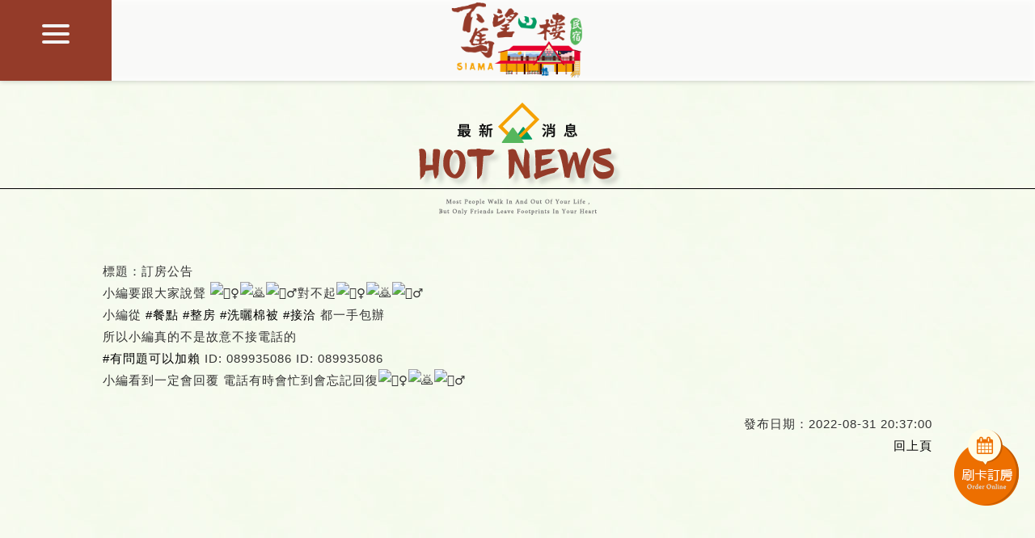

--- FILE ---
content_type: text/html; charset=utf-8
request_url: https://siama.tdbnb.net/news.php?id=1169
body_size: 13014
content:
<?
	include_once("inc.php");
?>
<!DOCTYPE html>
<html lang="zh-TW">

<head>
    <meta charset="utf-8">
    <meta http-equiv="X-UA-Compatible" content="IE=edge">
    <meta name="viewport" content="width=device-width, initial-scale=1.0">
    <meta name="format-detection" content="telephone=no" />
    <meta property="og:image" content="https://siama.tdbnb.net/flash/dex1.jpg"></meta>
    <title>台東民宿 下馬望山樓民宿-台灣官方網站</title>
    <!-- Core CSS -->
    <link rel="Shortcut Icon" href="images/favicon.ico" type="image/x-icon"/>
    <link rel="stylesheet" href="mob/css/animate.min.css">
    <link href="mob/css/bootstrap.min.css" rel="stylesheet" type="text/css">
    <link href="mob/css/bootstrap-theme.min.css" rel="stylesheet" type="text/css">
    <link href="mob/css/font-awesome.min.css" rel="stylesheet" type="text/css">
    <link rel="stylesheet" type="text/css" href="engine1/style.css" />
    <link href="mob/css/main.css" rel="stylesheet" type="text/css">
    
    <script src="mob/js/jquery.min.js"></script>
</head>

<body>

<header>
	
    <!--logo-->
    <div class="logo">
    	<a href="index.php">
        	<img src="images/logo.png">
        </a>
    </div>
    
    <!--menu-->
    <div class="menu" id="nav-icon">
        <span></span>
        <span></span>
        <span></span>
    </div>
    
</header>

<!--navbar-list-->
<div class="navbar-list">
    <div id="navbarload"></div>
</div>

<!--main-->
<main>

	<!--title-->
    <div class="title title_new">
    </div>
    
    <div class="container">
    	<!--news-->
    <div class="newstable">
        <div class="wow fadeInDown" data-wow-duration="1s" data-wow-delay=".5s">
            <table align="center" border="0" cellspacing="0" cellpadding="0" class="ntable">
                <tr>
                    <td height="476" valign="top">
                        <!--{list}--><!--{list}-->
                        <!--<p>小編要跟大家說聲 <img alt="🙇‍♀️" src="https://static.xx.fbcdn.net/images/emoji.php/v9/t9e/2/16/1f647_200d_2640.png" style="height:16px; width:16px" /><img alt="🙇" src="https://static.xx.fbcdn.net/images/emoji.php/v9/t70/2/16/1f647.png" style="height:16px; width:16px" /><img alt="🙇‍♂️" src="https://static.xx.fbcdn.net/images/emoji.php/v9/ta0/2/16/1f647_200d_2642.png" style="height:16px; width:16px" />對不起<img alt="🙇‍♀️" src="https://static.xx.fbcdn.net/images/emoji.php/v9/t9e/2/16/1f647_200d_2640.png" style="height:16px; width:16px" /><img alt="🙇" src="https://static.xx.fbcdn.net/images/emoji.php/v9/t70/2/16/1f647.png" style="height:16px; width:16px" /><img alt="🙇‍♂️" src="https://static.xx.fbcdn.net/images/emoji.php/v9/ta0/2/16/1f647_200d_2642.png" style="height:16px; width:16px" /></p>

<p>小編從 <a href="https://www.facebook.com/hashtag/%E9%A4%90%E9%BB%9E?__eep__=6&amp;__cft__[0]=[base64]&amp;__tn__=*NK-R">#餐點</a> <a href="https://www.facebook.com/hashtag/%E6%95%B4%E6%88%BF?__eep__=6&amp;__cft__[0]=[base64]&amp;__tn__=*NK-R">#整房</a> <a href="https://www.facebook.com/hashtag/%E6%B4%97%E6%9B%AC%E6%A3%89%E8%A2%AB?__eep__=6&amp;__cft__[0]=[base64]&amp;__tn__=*NK-R">#洗曬棉被</a> <a href="https://www.facebook.com/hashtag/%E6%8E%A5%E6%B4%BD?__eep__=6&amp;__cft__[0]=[base64]&amp;__tn__=*NK-R">#接洽</a> 都一手包辦</p>

<p>所以小編真的不是故意不接電話的</p>

<p><a href="https://www.facebook.com/hashtag/%E6%9C%89%E5%95%8F%E9%A1%8C%E5%8F%AF%E4%BB%A5%E5%8A%A0%E8%B3%B4?__eep__=6&amp;__cft__[0]=[base64]&amp;__tn__=*NK-R">#有問題可以加賴</a> ID: 089935086 ID: 089935086</p>

<p>小編看到一定會回覆 電話有時會忙到會忘記回復<img alt="🙇‍♀️" src="https://static.xx.fbcdn.net/images/emoji.php/v9/t9e/2/16/1f647_200d_2640.png" style="height:16px; width:16px" /><img alt="🙇" src="https://static.xx.fbcdn.net/images/emoji.php/v9/t70/2/16/1f647.png" style="height:16px; width:16px" /><img alt="🙇‍♂️" src="https://static.xx.fbcdn.net/images/emoji.php/v9/ta0/2/16/1f647_200d_2642.png" style="height:16px; width:16px" /></p>

<p>&nbsp;</p>
-->
                        <table class="tableimg" width="100%" border="0" align="center" cellpadding="3" cellspacing="1">
                            <tr>
                                <td width="100%" class="newstitle" align="left">標題：訂房公告</td>
                            </tr>
                            <!--{content}-->
                            <tr>
                                <td align="left"><p>小編要跟大家說聲 <img alt="🙇‍♀️" src="https://static.xx.fbcdn.net/images/emoji.php/v9/t9e/2/16/1f647_200d_2640.png" style="height:16px; width:16px" /><img alt="🙇" src="https://static.xx.fbcdn.net/images/emoji.php/v9/t70/2/16/1f647.png" style="height:16px; width:16px" /><img alt="🙇‍♂️" src="https://static.xx.fbcdn.net/images/emoji.php/v9/ta0/2/16/1f647_200d_2642.png" style="height:16px; width:16px" />對不起<img alt="🙇‍♀️" src="https://static.xx.fbcdn.net/images/emoji.php/v9/t9e/2/16/1f647_200d_2640.png" style="height:16px; width:16px" /><img alt="🙇" src="https://static.xx.fbcdn.net/images/emoji.php/v9/t70/2/16/1f647.png" style="height:16px; width:16px" /><img alt="🙇‍♂️" src="https://static.xx.fbcdn.net/images/emoji.php/v9/ta0/2/16/1f647_200d_2642.png" style="height:16px; width:16px" /></p>

<p>小編從 <a href="https://www.facebook.com/hashtag/%E9%A4%90%E9%BB%9E?__eep__=6&amp;__cft__[0]=[base64]&amp;__tn__=*NK-R">#餐點</a> <a href="https://www.facebook.com/hashtag/%E6%95%B4%E6%88%BF?__eep__=6&amp;__cft__[0]=[base64]&amp;__tn__=*NK-R">#整房</a> <a href="https://www.facebook.com/hashtag/%E6%B4%97%E6%9B%AC%E6%A3%89%E8%A2%AB?__eep__=6&amp;__cft__[0]=[base64]&amp;__tn__=*NK-R">#洗曬棉被</a> <a href="https://www.facebook.com/hashtag/%E6%8E%A5%E6%B4%BD?__eep__=6&amp;__cft__[0]=[base64]&amp;__tn__=*NK-R">#接洽</a> 都一手包辦</p>

<p>所以小編真的不是故意不接電話的</p>

<p><a href="https://www.facebook.com/hashtag/%E6%9C%89%E5%95%8F%E9%A1%8C%E5%8F%AF%E4%BB%A5%E5%8A%A0%E8%B3%B4?__eep__=6&amp;__cft__[0]=[base64]&amp;__tn__=*NK-R">#有問題可以加賴</a> ID: 089935086 ID: 089935086</p>

<p>小編看到一定會回覆 電話有時會忙到會忘記回復<img alt="🙇‍♀️" src="https://static.xx.fbcdn.net/images/emoji.php/v9/t9e/2/16/1f647_200d_2640.png" style="height:16px; width:16px" /><img alt="🙇" src="https://static.xx.fbcdn.net/images/emoji.php/v9/t70/2/16/1f647.png" style="height:16px; width:16px" /><img alt="🙇‍♂️" src="https://static.xx.fbcdn.net/images/emoji.php/v9/ta0/2/16/1f647_200d_2642.png" style="height:16px; width:16px" /></p>

<p>&nbsp;</p>

                                </td>

                            </tr>
                            <!--{content}-->
                            <tr>
                                <td align="right" class="style11">發布日期：2022-08-31 20:37:00</td>
                            </tr>
                            <tr>
                                <td align="right"><a href="javascript:history.back()" onclicks="history.back()">回上頁</a></td>
                            </tr>
                        </table>
                        <!--<p>小編要跟大家說聲 <img alt="🙇‍♀️" src="https://static.xx.fbcdn.net/images/emoji.php/v9/t9e/2/16/1f647_200d_2640.png" style="height:16px; width:16px" /><img alt="🙇" src="https://static.xx.fbcdn.net/images/emoji.php/v9/t70/2/16/1f647.png" style="height:16px; width:16px" /><img alt="🙇‍♂️" src="https://static.xx.fbcdn.net/images/emoji.php/v9/ta0/2/16/1f647_200d_2642.png" style="height:16px; width:16px" />對不起<img alt="🙇‍♀️" src="https://static.xx.fbcdn.net/images/emoji.php/v9/t9e/2/16/1f647_200d_2640.png" style="height:16px; width:16px" /><img alt="🙇" src="https://static.xx.fbcdn.net/images/emoji.php/v9/t70/2/16/1f647.png" style="height:16px; width:16px" /><img alt="🙇‍♂️" src="https://static.xx.fbcdn.net/images/emoji.php/v9/ta0/2/16/1f647_200d_2642.png" style="height:16px; width:16px" /></p>

<p>小編從 <a href="https://www.facebook.com/hashtag/%E9%A4%90%E9%BB%9E?__eep__=6&amp;__cft__[0]=[base64]&amp;__tn__=*NK-R">#餐點</a> <a href="https://www.facebook.com/hashtag/%E6%95%B4%E6%88%BF?__eep__=6&amp;__cft__[0]=[base64]&amp;__tn__=*NK-R">#整房</a> <a href="https://www.facebook.com/hashtag/%E6%B4%97%E6%9B%AC%E6%A3%89%E8%A2%AB?__eep__=6&amp;__cft__[0]=[base64]&amp;__tn__=*NK-R">#洗曬棉被</a> <a href="https://www.facebook.com/hashtag/%E6%8E%A5%E6%B4%BD?__eep__=6&amp;__cft__[0]=[base64]&amp;__tn__=*NK-R">#接洽</a> 都一手包辦</p>

<p>所以小編真的不是故意不接電話的</p>

<p><a href="https://www.facebook.com/hashtag/%E6%9C%89%E5%95%8F%E9%A1%8C%E5%8F%AF%E4%BB%A5%E5%8A%A0%E8%B3%B4?__eep__=6&amp;__cft__[0]=[base64]&amp;__tn__=*NK-R">#有問題可以加賴</a> ID: 089935086 ID: 089935086</p>

<p>小編看到一定會回覆 電話有時會忙到會忘記回復<img alt="🙇‍♀️" src="https://static.xx.fbcdn.net/images/emoji.php/v9/t9e/2/16/1f647_200d_2640.png" style="height:16px; width:16px" /><img alt="🙇" src="https://static.xx.fbcdn.net/images/emoji.php/v9/t70/2/16/1f647.png" style="height:16px; width:16px" /><img alt="🙇‍♂️" src="https://static.xx.fbcdn.net/images/emoji.php/v9/ta0/2/16/1f647_200d_2642.png" style="height:16px; width:16px" /></p>

<p>&nbsp;</p>
-->
                        <!--{msg}--><!--{msg}-->
                        <!--{menu}--><!--{menu}-->
                    </td>
                </tr>
            </table>
        </div>
    </div>
    </div>

</main>

<!--footer-->
<div id="footer"></div>

<!--js code-->
<script src="mob/js/wow.min.js"></script>
<script type="text/javascript">
 new WOW().init();
</script>
<script src="mob/js/bootstrap.min.js"></script>
<script src="mob/js/main.js"></script>
<script src="mob/js/cus-load.min.js"></script>
</body>

</html>


--- FILE ---
content_type: text/html
request_url: https://siama.tdbnb.net/header.html
body_size: 787
content:
<ul>
    <li>
        <a href="about.php">
            <h1>關於我們</h1>
            <h2>About Us</h2>
        </a>
    </li>
    <li>
        <a href="news.php">
            <h1>最新消息</h1>
            <h2>Hot News</h2>
        </a>
    </li>
    <li>
        <a href="about.php#room">
            <h1>客房介紹</h1>
            <h2>Guest Room</h2>
        </a>
    </li>
    <li>
        <a href="notice.php">
            <h1>訂房須知</h1>
            <h2>Notice</h2>
        </a>
    </li>
    <li>
        <a href="about.php#location">
            <h1>交通資訊</h1>
            <h2>Location</h2>
        </a>
    </li>
    <li>
        <a href="sce.php">
            <h1>鄰近景點</h1>
            <h2>Scenery Spots</h2>
        </a>
    </li>
    <li>
        <a href="index.php">
            <h1>回首頁</h1>
            <h2>Home Page</h2>
        </a>
    </li>
</ul>


--- FILE ---
content_type: text/html
request_url: https://siama.tdbnb.net/footer.html
body_size: 3173
content:
<!--ordericon-->
<div class="ordericon">
 <a href="https://siama.ezhotel.com.tw/" target="_blank">
     <img src="images/order.png">
    </a>
</div>
<!--gotop-->
<div id="gotop">
    <img src="images/top.png">
</div>

<!--footer-->
<div class="footer">
	<!--flogo-->
    <div class="flogo wow fadeInDown" data-wow-duration="1s" data-wow-delay=".3s">
    	<img src="images/f_logo.png">
    	<img src="images/contact_title.png">
    </div>
    <!--finfo-->
    <div class="finfo wow fadeInDown" data-wow-duration="1s" data-wow-delay=".4s">
    	<ul>
        	<li><img src="images/info1.png"> 電　　話｜089-935086</li>
            <li><img src="images/info3.png"> LINE ID ｜089935086</li>
            <!-- <li><img src="images/info6.png"> 信　　箱｜black.jue59@gmail.com</li> -->
            <li><img src="images/info7.png"> 地　　址｜台東縣海端鄉霧鹿村6鄰下馬48號</li>
            <!-- <li><img src="images/info2.png"> 聯絡時間｜ 09:00AM~06:00PM</li>
            <li><img src="images/info4.png"> WeChat ｜</li>
            <li><img src="images/info5.png"> 傳　　真｜</li> -->
        </ul>
    </div>
    <!--footer_line-->
    <div class="footer_line"></div>
    <!--fbtn-->
    <div class="fbtn wow fadeInDown" data-wow-duration="1s" data-wow-delay=".5s">
    	<ul>
        	<li>
            	<a href="https://www.facebook.com/XiamaWangShan" target="_blank">
                	<img src="images/fbtn1.png">
                </a>
            </li>
            <li>
            	<a href="tel:089935086" target="_blank">
                	<img src="images/fbtn2.png">
                </a>
            </li>
            <li>
            	<a href="https://line.me/ti/p/dMVAAHuqQu" target="_blank">
                	<img src="images/fbtn3.png">
                </a>
            </li>
        </ul>
    </div>
    <!--footer_bottom-->
    <div class="footer_bottom">
    	<!--fmark-->
        <div class="fmark wow fadeInDown" data-wow-duration="1s" data-wow-delay=".55s">
        	<ul>
                <li><img src="images/fmark2.jpg"></li>
            </ul>
        </div>
        <!--bnbnumber-->
        <div class="bnbnumber wow fadeInDown" data-wow-duration="1s" data-wow-delay=".6s">
        	-台東縣合法民宿085號-
        </div>
        <!--icon-->
        <div class="icon wow fadeInDown" data-wow-duration="1s" data-wow-delay=".6s">
            share：
            <a href="https://line.naver.jp/R/msg/text/?https://siama.tdbnb.net/" target="_blank"><img src="images/ficon2.png"></a>
            <a href="https://www.facebook.com/sharer.php?u=https://siama.tdbnb.net/" target="_blank"><img src="images/ficon3.png"></a>
            <a href="https://twitter.com/share?url=https://siama.tdbnb.net/&text=下馬望山樓民宿" target="_blank"><img src="images/ficon4.png"></a>
            <a href="mailto:?Subject=下馬望山樓民宿&amp;Body=https://siama.tdbnb.net/"><img src="images/ficon6.png"></a>
        </div>
        <!--copyright-->
        <div class="copyright wow fadeInDown" data-wow-duration="1s" data-wow-delay=".6s">
        	<a href="index.php"><h1>下馬望山樓民宿</h1></a> | Copyright&copy; All Rights Reserved.<a href="https://www.webview.com.tw/" target="_blank">景騰多媒體股份有限公司</a>設計維護
        </div>
    </div>
</div>

--- FILE ---
content_type: text/css
request_url: https://siama.tdbnb.net/mob/css/main.css
body_size: 52056
content:
/*--------------copyright by alva start-------------------------------*/
html, body, div, span, applet, object, iframe,
h1, h2, h3, h4, h5, h6, p, blockquote, pre,
a, abbr, acronym, address, big, cite, code,
del, dfn, em, img, ins, kbd, q, s, samp,
small, strike, strong, sub, sup, tt, var,
b, u, i, center,
dl, dt, dd, ol, ul, li,
fieldset, form, label, legend,
table, caption, tbody, tfoot, thead, tr, th, td,
article, aside, canvas, details, embed, 
figure, figcaption, footer, header, hgroup, 
menu, nav, output, ruby, section, summary,
time, mark, audio, video  {
	margin: 0;
	padding: 0;
	vertical-align: baseline;
}


/* HTML5 display-role reset for older browsers */

article, aside, details, figcaption, figure, 
footer, header, hgroup, menu, nav, section {
	display: block;
}

body {
	line-height: 1.8;
	letter-spacing: 1px;
	font-size: 15px;
	font-family: Arial, sans-serif, 微軟正黑體, "Microsoft JhengHei";
	background:#fff;
	color:#333;
	overflow-x:hidden;
}

ol,
ul {
	list-style: none;
}

blockquote,q {
	quotes: none;
}

blockquote:before,blockquote:after,q:before,q:after {
	content: '';
	content: none;
}

table {
	border-collapse: collapse;
	border-spacing: 0;
}

td {
	vertical-align: top;
}

a {
	display: block;
	color: #333;
	text-decoration: none;
}

a:hover {
	text-decoration: none;
}

.clear {
	clear: both;
}


/************************************************************************************************************************************************
************************************************************************************************************************************************
************************************************************************************************************************************************/
/*---header-------------------------------------------------------------------------------------------------------------------------------------*/
header {
	position: fixed;
	top: 0;
	left: 0;
	width: 100%;
	height:100px;
	background: url(../../images/navbar_bg.png) repeat;
	-webkit-filter: drop-shadow(0px 0px 3px rgba(51, 51, 51, 0.3));
	filter: drop-shadow(0px 0px 3px rgba(51, 51, 51, 0.3));
	z-index: 9;
	transition: .3s linear;
}
/*itop*/
.itop {
	background:none;
}
	.itop .logo {
		display:none;
	}
/*menu*/
.menu {}

/*logo*/
.logo {
	text-align: center;
}
.logo a {
	display: inline-block;
	z-index: 5;
	position: relative;
	width: 230px;
    padding-top: 3px;
}
	.logo img {
		max-width:100%;
		vertical-align:middle;
	}
#nav-icon {
	width: 138px;
	height: 100%;
	position: absolute;
	top: 0;
	left: 0;
	-webkit-transform: rotate(0deg);
	-moz-transform: rotate(0deg);
	-o-transform: rotate(0deg);
	transform: rotate(0deg);
	-webkit-transition: .3s ease-in-out;
	-moz-transition: .3s ease-in-out;
	-o-transition: .3s ease-in-out;
	transition: .3s ease-in-out;
	cursor: pointer;
	background: url(../../images/menu_bg.png) repeat;
}

#nav-icon span {
	display: block;
	position: absolute;
	height: 4px;
	width: 34px;
	background: #F2F2F2;
	border-radius: 9px;
	opacity: 1;
	left: calc(50% - 17px);
	-webkit-transform: rotate(0deg);
	-moz-transform: rotate(0deg);
	-o-transform: rotate(0deg);
	transform: rotate(0deg);
	-webkit-transition: .3s ease-in-out;
	-moz-transition: .3s ease-in-out;
	-o-transition: .3s ease-in-out;
	transition: .3s ease-in-out;
}

#nav-icon span:nth-child(1) {
	top: 30px;
	-webkit-transform-origin: left center;
	-moz-transform-origin: left center;
	-o-transform-origin: left center;
	transform-origin: left center;
}

#nav-icon span:nth-child(2) {
	top: 40px;
	-webkit-transform-origin: left center;
	-moz-transform-origin: left center;
	-o-transform-origin: left center;
	transform-origin: left center;
}

#nav-icon span:nth-child(3) {
	top: 50px;
	-webkit-transform-origin: left center;
	-moz-transform-origin: left center;
	-o-transform-origin: left center;
	transform-origin: left center;
}

#nav-icon.open span:nth-child(1) {
	-webkit-transform: rotate(45deg);
	-moz-transform: rotate(45deg);
	-o-transform: rotate(45deg);
	transform: rotate(45deg);
}

#nav-icon.open span:nth-child(2) {
	width: 0%;
	opacity: 0;
}

#nav-icon.open span:nth-child(3) {
	-webkit-transform: rotate(-45deg);
	-moz-transform: rotate(-45deg);
	-o-transform: rotate(-45deg);
	transform: rotate(-45deg);
	top: 53px;
}

/*menu hover*/
#nav-icon:hover span:nth-child(1) {
	top: 25px;
}

#nav-icon:hover span:nth-child(3) {
	top: 55px;
}

/*navbar-list*/
.navbar-list {
	position: fixed;
	top: 100px;
	left: 0;
	background: url(../../images/ibutton_bg.png) repeat;
	text-align: center;
	transform: translateX(-100%);
	transition: .6s ease-in-out;
	z-index: 8;
	-webkit-filter: drop-shadow(3px 3px 3px rgba(51, 51, 51, .5));
	filter: drop-shadow(3px 3px 3px rgba(51, 51, 51, .5));
}

.show {
	transform: translateX(0);
}

.navbar-list ul {
	padding: 4em 0;
}

.navbar-list li {
	transition: .3s linear;
}

.navbar-list a {
	padding: 1em 6em;
}

.navbar-list h1 {
	font-size: 18px;
	color: #f4a100;
	letter-spacing: 2px;
	line-height: 1.5;
	transition: .3s linear;
}

.navbar-list h2 {
	font-size: 14px;
	color: #59b65b;
	letter-spacing: 2px;
	transition: .3s linear;
}

/*navbar-list hover*/
.navbar-list li:hover {
	background: rgba(255, 255, 255, 0.2);
}

.navbar-list li:hover h1 {
	color: #59b65b;
}

.navbar-list li:hover h2 {
	color: #f4a100;
}
@media screen and (max-width:1024px) {
	header {
		height: 80px;
	}
	.navbar-list {
		top: 80px;
	}
	.logo a {
		width:194px;
	}
	.navbar-list h1 {
		font-size: 16px;
	}
	#nav-icon {
		width: 125px;
	}
	#nav-icon:hover span:nth-child(1),
	#nav-icon span:nth-child(1) {
		top: 25px;
	}
	#nav-icon:hover span:nth-child(2),
	#nav-icon span:nth-child(2) {
		top: 35px;
	}
	#nav-icon:hover span:nth-child(3),
	#nav-icon span:nth-child(3),
	#nav-icon.open span:nth-child(3) {
		top: 45px;
	}
}
@media screen and (max-width:768px) {
	#nav-icon {
		width: 100px;
	}
	.logo a {
		width:192px;
	}
}
@media screen and (max-width:650px) {
	header {
		height:70px;
	}
	.navbar-list {
		top:70px;
	}
	.logo a {
		width:162px;
	}
	#nav-icon {
		width: 80px;
	}
	#nav-icon:hover span:nth-child(1),
	#nav-icon span:nth-child(1) {
		top: 20px;
	}
	#nav-icon:hover span:nth-child(2),
	#nav-icon span:nth-child(2) {
		top: 30px;
	}
	#nav-icon:hover span:nth-child(3),
	#nav-icon span:nth-child(3),
	#nav-icon.open span:nth-child(3) {
		top: 40px;
	}
}
@media screen and (max-width:550px) {
	.navbar-list {
		height: 90vh;
	}
}
@media screen and (max-width:425px) {
	#nav-icon {
		width: 70px;
	}
	#nav-icon span {
		height: 3px;
	}
	.navbar-list {
		width: 80%;
		overflow-y: scroll;
		height: 100vh;
	}
	.navbar-list ul {
		padding: 2em 0;
	}
}
@media screen and (max-width:375px) {
	.navbar-list ul {
		padding: 2em 0;
	}
	.navbar-list a {
		padding: 1em 3em;
	}
}
/*gotop*/
#gotop {
	position:fixed;
	bottom:1%;
	right:1%;
	cursor:pointer;
	display:none;
	z-index:9;
	transition:.3s ease-in-out;
}
	#gotop:hover {
		transform:scale(.9);
	}
	@media screen and (max-width:500px) {
		#gotop {
			width:15%;
		}
		#gotop img {
			width:100%;
		}
	}
/*carousel-fade*/
.carousel-fade .carousel-inner .item {
	transition-property: opacity;
}
.carousel-fade .carousel-inner .item,  
.carousel-fade .carousel-inner .active.left,  
.carousel-fade .carousel-inner .active.right {
   opacity: 0;
}
.carousel-fade .carousel-inner .active,  
.carousel-fade .carousel-inner .next.left,  
.carousel-fade .carousel-inner .prev.right {
    opacity: 1;
}
.carousel-fade .carousel-inner .next,  
.carousel-fade .carousel-inner .prev,  
.carousel-fade .carousel-inner .active.left,  
.carousel-fade .carousel-inner .active.right {
    left: 0;
    transform: translate3d(0, 0, 0);
}
.carousel-fade .carousel-control {
    z-index: 2;
}
/*---imain-----------------------------------------------------------------------------------------------------------------------------------*/
.imain {
	background:url(../../images/ibg.jpg) repeat;
	background-size:auto;
	position:relative;
}
	.imain:after {
		content:'';
		background:url(../../images/spot.png) top left repeat;
		background-size:auto;
		width:100%;
		height:60%;
		position:absolute;
		top:0;
		left:0;
		z-index:0;
	}
	/*idex*/
	.idex {
		text-align:right;
		position:relative;
		z-index:2;
	}
		.dex {
			display:inline-block;
			position:relative;
			width:72%;
		}
			.dex img {
				max-width:100%;
			}
		.ilogo {
			text-align:left;
			position: absolute;
			left: 0;
			bottom: -9%;
		}
			.ilogo a {
				background:url(../../images/ilogo_bg.png) repeat;
				text-align:left;
				display:inline-block;
				padding: 3em 6em;
				box-shadow: 7px 4px 15px rgba(0,0,0,.1);
			}
				.ilogo img {
					max-width:100%;
					display:block;
					margin:0 auto;
					padding-bottom:3%;
				}
				img.ideco_flo {
					display:inline-block;
					margin: 3em -10% 0 0;
					position: relative;
					vertical-align:top;
					width:33%;
					-webkit-filter: drop-shadow(6px 6px 2px rgba(51, 51, 51, 0.2));
					filter: drop-shadow(6px 6px 2px rgba(51, 51, 51, 0.2));
					z-index:1;
				}
				.scroll {
					text-align:center;
					padding-top:2em;
				}
					.scroll img {
						-webkit-filter: drop-shadow(6px 6px 2px rgba(51, 51, 51, 0.3));
						filter: drop-shadow(6px 6px 2px rgba(51, 51, 51, 0.3));
					}
					img.arrow {
						animation:scrollmove 1s ease-in-out infinite alternate;
					}
					@keyframes scrollmove {
						0% {
							transform:translateY(5px);
							opacity:0;
						}
						100% {
							transform:translateY(30px);
							opacity:1;
						}
					}
/*---imenu_area----------------------------------------------------------------------------------------------------------------------------------*/
.imenu_area {
	background: url(../../images/imenu_deco_bg.png) bottom right no-repeat,url(../../images/imenu_bg.jpg) bottom center no-repeat;
	background-size:contain,cover;
	text-align:right;
	padding:16em 0 7em;
	margin-top:-1%;
	position:relative;
}
	/*imenu*/
	.imenu {
		display:inline-block;
		vertical-align:top;
		width:60%;
		text-align:right;
		position:relative;
	}
		.imenu:after {
			content:'';
			position:absolute;
			top:-7%;
			right:-1%;
			background:url(../../images/imenu_text_bg.png) repeat;
			height: 90%;
			width: 15%;
			z-index:0;
		}
		img.imenu_text {
			position:relative;
			z-index:2;
		}
		.imenu ul {
			position:relative;
			z-index:2;
		}
			.imenu li {
				display:inline-block;
				width:24%;
				vertical-align:top;
				margin:8px;
				overflow:hidden;
				transition:.2s ease-in;
				position:relative;
			}
				.imenu li:after {
					content:'';
					position:absolute;
					top:0;
					left:0;
					width:100%;
					height:100%;
					background-image:linear-gradient( rgba(0, 0, 0, 0.3) 0%, rgb(42, 163, 199,0.68) 100%);
					transform: translate3d(0, 50%, 0);
					opacity:0;
					transition: opacity 0.35s, transform 0.35s;
				}
				.imenu li img {
					max-width:100%;
					z-index:2;
					position:relative;
					vertical-align:middle;
				}
			.imenu li {
				background:url(../../images/imenu_img_01.jpg) top center no-repeat;
				background-size:110%;
			}
			.imenu li:nth-of-type(2) {
				background:url(../../images/imenu_img_02.jpg) top center no-repeat;
				background-size:110%;
			}
			.imenu li:nth-of-type(3) {
				background:url(../../images/imenu_img_03.jpg) top center no-repeat;
				background-size:110%;
			}
			.imenu li:nth-of-type(4) {
				background:url(../../images/imenu_img_04.jpg) top center no-repeat;
				background-size:110%;
			}
			.imenu li:nth-of-type(5) {
				background:url(../../images/imenu_img_05.jpg) top center no-repeat;
				background-size:110%;
			}
			.imenu li:nth-of-type(6) {
				background:url(../../images/imenu_img_06.jpg) top center no-repeat;
				background-size:110%;
			}
				/*hover*/
				.imenu li:hover {
					background-size:120%;
				}
				.imenu li:hover:after {
					transform: translate3d(0, 0, 0);
					opacity:1;
				}
				.imenu li:hover img {
					-webkit-filter:drop-shadow(0px 0px 5px rgba(0,0,0,.5));
				}
	/*imenu_deco*/
	.imenu_deco {
		display:inline-block;
		vertical-align:bottom;
		width:35%;
	}
		.imenu_deco img {
			max-width:100%;
		}
		@media screen and (max-width:1400px) {
			.dex {
				width:80%;
			}
			.ilogo a {
				width:57%;
			}
			img.ideco_flo {
				width:28%;
			}
			.imenu li {
				width:29%;
			}
		}
		@media screen and (max-width:1200px) {
			.ilogo {
				bottom: -26%;
				width: 55%;
			}
			.ilogo a {
				padding:2em 5em;
			}
			.imenu li {
				width: 30%;
			}
			img.imenu_text {
				width:27%;
			}
		}
		@media screen and (max-width:991px) {
			.dex {
				width: 100%;
			}
			.imenu_area {
				padding: 13em 0em 3em 0;
			}
			.imenu {
				width:90%;
				padding-right:6em;
			}
				.imenu ul {
					text-align:center;
				}
				.imenu:after {
					right:0;
				}
			.imenu_deco {
				width: 60%;
				padding-top: 3em;
			}
		}
		@media screen and (max-width:800px) {
			.ilogo {
				width:60%;
			}
			.ilogo a {
				width: 60%;
			}
			.imenu_area {
				padding: 11em 0em 2em;
			}
			.imenu {
				width:100%;
				padding:0 3em;
			}
			.imenu_deco {
				width:65%;
			}
		}
		@media screen and (max-width:768px) {
			.ilogo {
				width:60%;
			}
			.ilogo a {
				width:66%;
			}
		}
		@media screen and (max-width:670px) {
			.ilogo {
				position: relative;
				margin: -8% 0 0 0;
				width: 80%;
			}
			.ilogo a {
				width: 70%;
			}
			img.ideco_flo {
				width: 30%;
			}
			.scroll {
				display:none;
			}
			.imenu_area {
				padding: 4em 0em 1em;
			}
			.imenu li {
				margin:8px 3px;
			}
		}
		@media screen and (max-width:600px) {
			.imenu_area {
				padding: 4em 0em 2em;
			}
			.imenu li {
				width: 37%;
			}
			.imenu_deco {
				width: 70%;
				padding: 3em 0em 0 0;
			}
			img.imenu_text {
				width: 41%;
				padding-right: 11%;
			}
			.imenu:after {
				top: -6%;
				right: 8%;
				width: 25%;
			}
		}
		@media screen and (max-width:500px) {
			.ilogo {
				margin: -10% 0 0 0;
				width: 85%;
			}
			.imenu:after {
				right: 0%;
				width: 28%;
			}
			.imenu li {
				width: 45%;
			}
			img.imenu_text {
				padding-right:4%;
			}
			.imenu_deco {
				padding: 3em 0em 0 0;
			}
		}
		@media screen and (max-width:430px) {
			.imenu_area {
				padding: 3em 0em 2em;
			}
			.ilogo a {
				width: 75%;
				padding: 3em 4em;
			}
			img.ideco_flo {
				width: 25%;
				margin: 1em -10% 0 0;
			}
			.imenu {
				padding:0 1em;
			}
		}
		@media screen and (max-width:380px) {
			.ilogo {
				width:88%;
			}
			.imenu_deco {
				width:70%;
			}
		}
/*---iblock--------------------------------------------------------------------------------------------------------------------------------------*/
.iblock {
	position:relative;
}
	/*iblock_bg*/
	.iblock_bg {
		width:70%;
		display:inline-block;
	}
		.iblock_bg div {
			background:url(../../images/iblock_bg.jpg) center right no-repeat fixed;
			background-size:cover;
			min-height:560px;
		}
	/*iblock_deco*/
	.iblock_deco {
		background:url(../../images/iblock_deco_bg.jpg) repeat;
		text-align:center;
		height:100%;
		position:absolute;
		top:0;
		right:0;
	}
		.iblock_deco img {
			max-width:100%;
			padding:6em 7em 0;
		}
		img.ibflo1 {
			position:absolute;
			top:0;
			left:0;
			padding:0 !important;
		}
		img.ibflo2 {
			position:absolute;
			bottom:0;
			right:0;
			padding:0 !important;
		}
	/*ibolck_bottom*/
	.ibolck_bottom {
		background:url(../../images/iblock_bottom.png) bottom right no-repeat;
		background-size:cover;
		position:absolute;
		bottom:0;
		left:0;
		width:100%;
		min-height:77px;
	}
	@media screen and (max-width:1440px) {
		.iblock_bg div {
			min-height:500px;
		}
		.iblock_deco img {
			max-width:95%;
		}
		img.ibflo1 {
			width:22%;
		}
		img.ibflo2 {
			width:22%;
		}
	}
	@media screen and (max-width:1200px) {
		.iblock_bg div {
			min-height:400px;
		}
		.iblock_deco img {
			max-width: 77%;
			padding: 4em 0em 0;
		}
		.ibolck_bottom {
			min-height:50px;
		}
		img.ibflo1,img.ibflo2 {
			width:22%;
		}
	}
	@media screen and (max-width:860px) {
		.iblock_bg div {
			min-height: 350px;
			background-attachment:inherit;
		}
		.iblock_bg {
			width:60%;
		}
		.iblock_deco img {
			max-width: 65%;
			padding: 3em 0em 0;
		}
		img.ibflo1,img.ibflo2 {
			width:22%;
		}
	}
	@media screen and (max-width:768px) {
		.iblock_bg {
			width: 100%;
			margin-bottom:-2%;
		}
		.iblock_bg div {
			min-height:300px;
		}
		.iblock_deco {
			position:relative;
		}
		.iblock_deco img {
			max-width: 55%;
			padding: 2em 2em 5em;
		}
		.ibolck_bottom {
			min-height: 40px;
		}
		img.ibflo1,img.ibflo2 {
			width:22%;
		}
	}
	@media screen and (max-width:530px) {
		.iblock_bg div {
			min-height:240px;
		}
	}
	@media screen and (max-width:430px) {
		.iblock_bg div {
			min-height:210px;
		}
		.iblock_deco img {
			padding: 2em 1em 5em;
		}
		.ibolck_bottom {
			min-height: 30px;
		}
	}
	@media screen and (max-width:380px) {
		.iblock_bg {
			margin-bottom:-3%;
		}
		.iblock_bg div {
			min-height:180px;
		}
		.iblock_deco img {
			padding: 2em 1em 4em;
		}
		.ibolck_bottom {
			min-height: 30px;
		}
	}
/*---about---------------------------------------------------------------------------------------------------------------------------------------*/
.about {
	background:url(../../images/about1_bg.jpg) top center no-repeat fixed;
	background-size:cover;
	text-align:center;
	margin-top:99px;
	position:relative;
	overflow:hidden;
}
	.about:after {
		content:'';
		position:absolute;
		top:0;
		left:0;
		width: 57%;
		height: 90%;
		background:url(../../images/about1_mask2.png) top left no-repeat;
		background-size:contain;
	}
	/*about1*/
	.about1 {
		background:url(../../images/about1_mask.png) top center no-repeat;
		background-size:cover;
		padding:6em 0 0em;
		text-align:right;
	}
		/*a1_slider*/
		.a1_slider {
			display:inline-block;
			vertical-align:top;
			width: 47%;
			text-align:center;
			position:relative;
			z-index:2;
			margin-bottom: -4%;
		}
			.a1_slider:before {
				content:'';
				position:absolute;
				top:40%;
				right:-38px;
				background:url(../../images/about1_frame2.png) top right no-repeat;
				background-size:contain;
				width: 6%;
				height: 4%;
			}
			/*abtslider*/
			.abtslider {
				display:inline-block;
				position:relative;
				background:url(../../images/about1_img_bg.png) center center no-repeat;
				background-size:cover;
				padding:2%;
			}
				.abtslider:before {
					content:'';
					position:absolute;
					top:0;
					left:0;
					background:url(../../images/about1_triangle.png) top left no-repeat;
					background-size:contain;
					width: 15%;
					height: 15%;
					z-index: 2;
				}
			/*about1_frame1*/
			.about1_frame1 {
			}
				.about1_frame1 img {
					max-width:40%;
				}
		/*about_text*/
		.about_text {
			display:inline-block;
			width:40%;
			vertical-align:top;
			padding-left: 3%;
			text-align: left;
			position:relative;
			padding: 16em 3em 0 4em;
			overflow:hidden;
			z-index:3;
		}
			.about_text img {
				max-width:85%;
			}
			img.a1_frame3 {
				position: absolute;
				top: 10%;
				right: 0;
				width: 64%;
			}
			.about_text span {
				display:block;
				padding-top:1em;
				text-align: justify;
				text-justify:inter-ideograph;
			}
	/*about2*/
	.about2 {
		background:url(../../images/about2_mask.png) center right no-repeat;
		background-size:auto;
		text-align:right;
	}
		.about2 img {
			padding: 22em 22em 2em;
			max-width:100%;
		}
		@media screen and (max-width:1440px) {
			.about2 img {
				padding: 16em 18em 3em 0;
				max-width: 100%;
			}
			.about_text {
				padding: 13em 3em 0 4em;
			}
		}
		@media screen and (max-width:1220px) {
			.about_text {
				padding: 8em 6em 0 4em;
			}
			img.a1_frame3 {
				right:-20%;
				top:0;
			}
			.a1_slider {
				width:50%;
			}
			.about2 img {
				padding: 12em 15em 3em 0;
			}
		}
		@media screen and (max-width:1024px) {
			.about {
				margin-top:78px;
			}
		}
		@media screen and (max-width:990px) {
			.about1 {
				padding: 4em 0 0em;
				text-align:center;
			}
			.a1_slider {
				width: 80%;
			}
			.about:after {
				width:89%;
			}
			.a1_slider:before {
				right:-20px;
			}
			.about_text {
				padding: 5em 1em 4em 10em;
				width: 80%;
				overflow:visible;
			}
			img.a1_frame3 {
				right: -13%;
				top: -20%;
				width: 50%;
			}
			.about2 {
				background-size:100%;
			}
			.about2 img {
				padding: 8em 8em 3em 0;
				max-width:50%;
			}
		}
		@media screen and (max-width:768px) {
			.a1_slider {
				width: 90%;
			}
			.about1 {
				padding: 3em 0 0em;
			}
			.about1_frame1 img {
				max-width: 30%;
			}
			.about_text {
				padding: 5em 1em 4em 5em;
				width: 100%;
			}
			img.a1_frame3 {
				top: -13%;
				width: 43%;
			}
			.about2 img {
				padding: 6em 5em 3em 0;
				max-width: 50%;
			}
		}
		@media screen and (max-width:650px) {
			.about {
				margin-top:68px;
			}
		}
		@media screen and (max-width:500px) {
			.about {
				background-attachment:inherit;
			}
			.about1 {
				padding: 2em 0 0em;
			}
			.about_text img {
				max-width: 70%;
			}
			.about_text {
				padding: 3em 2em 4em;
			}
			.about2 {
				background-size:cover;
			}
			.about2 img {
				padding: 5em 3em 2em 0;
				max-width:90%;
			}
			.about:after {
				height:42%;
			}
		}
		@media screen and (max-width:430px) {
			.about2 img {
				padding: 4em 2em 1em 0;
			}
			.about_text {
				padding: 2em 2em 3em;
			}
		}
		@media screen and (max-width:380px) {
			.about_text span {
				font-size:95%;
			}
			.about_text img {
				max-width: 75%;
			}
		}
/*---about3---------------------------------------------------------------------------------------------------------------------------------*/
.about3 {
	background:url(../../images/about3_bg.png) repeat;
	position:relative;
	text-align:center;
	padding-top:3em;
}
	.about3:after {
		content:'';
		position:absolute;
		bottom:0;
		left:0;
		background:url(../../images/about3_triangle.png) bottom left no-repeat;
		background-size:contain;
		width: 31%;
		height: 47%;
		z-index:0;
	}
	.about3 img {
		margin-bottom:-40px;
		position:relative;
		z-index:3;
		vertical-align:bottom;
	}
	img.abt3_1 {
		width:39%;
	}
	img.abt3_2 {
		width:34%;
	}
/*---about4---------------------------------------------------------------------------------------------------------------------------------*/
.about4 {
	background:url(../../images/about4_mask.png) bottom center no-repeat, url(../../images/about4_bg.png) center center fixed;
	background-size:auto,cover;
	position:relative;
	text-align:center;
}
	.about4 img {
		vertical-align:bottom;
		padding:15em 0 3em;
	}
	img.abt4_1 {
		width:31%;
	}
	img.abt4_2 {
		width: 30%;
		padding-left: 10px;
	}
	@media screen and (max-width:1024px) {
		.about4 img {
			padding: 12em 0 3em;
		}
		img.abt4_1 {
			width: 39%;
		}
		img.abt4_2 {
			width: 38%;
		}
	}
	@media screen and (max-width:768px) {
		.about3 {
			padding-top:2em;
		}
		img.abt3_1 {
			width:44%;
		}
		img.abt3_2 {
			width:39%;
		}
		.about4 img {
			padding: 10em 0 3em;
		}
		img.abt4_1 {
			width: 43%;
		}
		img.abt4_2 {
			width: 41%;
		}
	}
	@media screen and (max-width:600px) {
		.about3 img {
			margin-bottom:-20px;
		}
	}
	@media screen and (max-width:500px) {
		.about3 img {
			margin-bottom:-15px;
		}
		img.abt3_1 {
			width:50%;
		}
		img.abt3_2 {
			width:43%;
		}
		.about4 {
			background-attachment:inherit;
		}
		.about4 img {
			padding: 8em 0 3em;
		}
		img.abt4_1 {
			width: 47%;
		}
		img.abt4_2 {
			width: 44%;
		}
	}
	@media screen and (max-width:430px) {
		img.abt3_1 {
			width:90%;
		}
		img.abt3_2 {
			width:90%;
		}
		img.abt4_1 {
			width: 85%;
			padding: 10em 0 1em;
		}
		img.abt4_2 {
			width: 85%;
			padding: 0em 0 2em;
		}
	}
/*---title---------------------------------------------------------------------------------------------------------------------------------*/
.title {
	min-height:141px;
	margin:2% 0;
}
.title_room {
	background:url(../../images/title_room.png) top center no-repeat, url(../../images/iroom_bg.png) repeat;
	background-size:cover;
}
.title_loc {
	background:url(../../images/title_loc.png) top center no-repeat;
	background-size:cover;
}
.title_sce {
	background:url(../../images/title_sce.png) top center no-repeat;
	background-size:cover;
}
.title_note {
	background:url(../../images/title_note.png) top center no-repeat;
	background-size:cover;
}
.title_new {
	background:url(../../images/title_new.png) top center no-repeat;
	background-size:cover;
}
	@media screen and (max-width:600px) {
		.title {
			min-height:130px;
			margin:4% 0;
		}
	}
	@media screen and (max-width:430px) {
		.title {
			min-height:110px;
			margin:6% 0;
		}
	}
	@media screen and (max-width:380px) {
		.title {
			min-height:100px;
			margin:7% 0;
		}
	}
/*---iroom----------------------------------------------------------------------------------------------------------------------------------*/
.iroom {
	background:url(../../images/iroom_bg.png) repeat;
}
/*---loc----------------------------------------------------------------------------------------------------------------------------------*/
.loc {
	background:url(../../images/loc_bg.jpg) top center no-repeat fixed;
	background-size:cover;
}
	/*space*/
	.space {
		min-height:18px;
		box-shadow: 0px 7px 15px rgba(0,0,0,.2);
	}
	/*map_canvas*/
	#map_canvas {
		width:1475px;
		height:635px;
		max-width:80%;
		margin:0 auto;
	}
		iframe {
			width:100%;
			height:100%;
		}
	/*block*/
	.block {
		background:#fff;
		margin-top:-100px;
		height:100px;
	}
	@media screen and (max-width:800px) {
		#map_canvas {
			height:550px;
		}
	}
	@media screen and (max-width:600px) {
		#map_canvas {
			height:450px;
		}
	}
	@media screen and (max-width:500px) {
		.loc {
			background-attachment:inherit;
		}
	}
	@media screen and (max-width:425px) {
		#map_canvas {
			height:300px;
			max-width:90%;
		}
	}
/*************************
*********services_isce*****
**************************/

#services_isce {
	background: url(../../images/iscebg.jpg);
	background-position: top left;
	background-size: cover;
	background-repeat: no-repeat;
}

#services_isce h2 {
	color: #fff;
	padding-bottom: 15px;
	text-align: center;
	background-image: url(../../images/isceline.png);
	background-position: center bottom;
	background-size: auto;
	background-repeat: no-repeat;
	font-size: 22px;
    padding: 10px 0;
}

.iscebg {
	background-image: url(../../images/iscebg.jpg);
	background-position: center bottom;
	background-size: cover;
	background-repeat: no-repeat;
	padding: 0 200px;
}

.iscemore {
	background-image: url(../../images/iscemore.png);
	background-position: right bottom;
	background-size: cover;
	background-repeat: no-repeat;
	min-height: 16px;
}

.isce h2 span.iscenew {
	background: #dc5127;
	border-radius: 10px;
	font-size: 12px;
	padding: 2px 5px;
	vertical-align: middle;
	margin-right: 5px;
}

.isce h2 span.iscehot {
	background: #af2411;
	border-radius: 10px;
	font-size: 12px;
	padding: 2px 5px;
	vertical-align: middle;
	margin-right: 5px;
}

.isce {
	padding-top: 80px;
	padding-bottom: 60px;
	padding-left:200px;
	padding-right:200px;
}

.isce ul {
	margin: 0;
	padding: 0;
}

.isce ul li {
	display: inline-block;
	float: left;
	width: 25%;
	padding: 0 35px;
}

.isce ul li img {
	margin: 0 auto;
}

.isce ul li p {
	color: #fff;
}

.iscebtn img {
	margin: 0 auto;
	padding-bottom: 80px;
}

@media(max-width:1700px) {
	.iscebg {
		padding: 0 100px;
	}
	.isce {
		padding-left:100px;
		padding-right:100px;
	}
}

@media(max-width:1550px) {
	.iscebg {
		padding: 0 20px;
	}
	.isce {
		padding-left:20px;
		padding-right:20px;
	}
	.isce ul li {
		padding: 0 15px;
	}
}

@media(max-width:1250px) {
	#services_isce h2 {
		font-size: 20px;
	}
	.isce ul li p {
		font-size: 14px;
		line-height: 26px;
	}
}

@media(max-width:1100px) {
	#services_isce h2 {
		font-size: 16px;
	}
}

@media(max-width:991px) {
	#services_isce h2 {
		font-size: 20px;
	}
	.isce ul li {
		display: inline-block;
		float: left;
		width: 50%;
	}
	.iscebg {
		padding: 0 150px;
	}
	.isce ul li:nth-child(3) {
		clear: both;
	}
	.iscemore {
		margin-bottom: 20px;
	}
	.isce {
		padding-top: 30px;
		padding-bottom: 30px;
		padding-left:150px;
		padding-right:150px;
	}
	.iscebtn img {
		margin: 0 auto;
		padding-bottom: 20px;
	}
}

@media(max-width:850px) {
	.iscebg {
		padding: 0 80px;
	}
	.isce {
		padding-left:80px;
		padding-right:80px;
	}
}

@media(max-width:700px) {
	.iscebg {
		padding: 0 15px;
	}
	.isce {
		padding-left:15px;
		padding-right:15px;
	}
	.iscebtn img {
		max-width: 300px;
	}
}

@media(max-width:500px) {
	.isce ul li {
		display: inline-block;
		float: left;
		width: 100%;
	}
	.iscebg {
		padding: 0 80px;
	}
	.isce {
		padding-left:80px;
		padding-right:80px;
	}
}

@media(max-width:450px) {
	.iscebg {
		padding: 0 10px;
	}
	.isce {
		padding-left:10px;
		padding-right:10px;
	}
	.isce ul li {
		width:50%;
	}
	.iscemore {
		background-image: url(../../images/iscemore.png);
		background-position: right bottom;
		background-size: auto;
		background-repeat: no-repeat;
		min-height: 16px;
	}
	.iscebtn img {
		max-width: 250px;
	}
	#services_isce h2 {
		font-size: 18px;
		line-height: 25px;
		padding: 10px 0;
	}
	.isce {
		padding-bottom:0;
	}
	iscebtn {
		padding-bottom:20px;
	}
}

@media(max-width:380px) {
	.iscebg {
		padding: 0 5px;
	}
	.isce {
		padding-left:5px;
		padding-right:5px;
	}
	.iscebtn img {
		max-width: 80%;
	}
}

.isce li:hover {
	-webkit-transition: all 0.3s ease 0s;
	-moz-transition: all 0.3s ease 0s;
	-o-transition: all 0.3s ease 0s;
	transition: all 0.3s ease 0s;
	transform: translateY(-10px);
}

.isce ul li:hover img {
	-webkit-transition: all 0.3s ease 0s;
	-moz-transition: all 0.3s ease 0s;
	-o-transition: all 0.3s ease 0s;
	transition: all 0.3s ease 0s;
	opacity: 0.7;
}

.iscebtn img {
	position: relative;
	-webkit-animation: aniscebtn 0.6s infinite;
	animation: aniscebtn 0.6s infinite;
}

.iscebtn:hover img {
	-webkit-transition: all 0.3s ease 0s;
	-moz-transition: all 0.3s ease 0s;
	-o-transition: all 0.3s ease 0s;
	transition: all 0.3s ease 0s;
	transform: scale(0.9);
	transform-origin: center center;
}

@-webkit-keyframes aniscebtn {
	0% {
		top: 0;
	}
	50% {
		top: 10px;
	}
	100% {
		top: 2px;
	}
}

@keyframes aniscebtn {
	0% {
		top: 0;
	}
	50% {
		top: 10px;
	}
	100% {
		top: 2px;
	}
}
/*
.iscebtn img  {
	position: relative;
    -webkit-animation: myfirst 0.5s infinite;
    -webkit-animation-direction: alternate;
    animation: myfirst 0.5s infinite;
    animation-direction: alternate;
}

@-webkit-keyframes myfirst {
   0%   {top: 0px;}
    25%  {top: 2px;}
    50%  {top: 20px;}
    75%  {top: 2px;}
    100% {top: 0px;}
}

@keyframes myfirst {
    0%   {top: 0px;}
    25%  {top: 2px;}
    50%  {top: 20px;}
    75%  {top: 2px;}
    100% {top: 0px;}
}
*/
/*rinfo*/
.rinfo {
	text-align: left;
	padding: 3% 0%;
}

.rinfo ul {}

.rinfo li {}

.rinfo li span {
	display: inline-block;
	vertical-align: top;
}

.rinfo li span:nth-of-type(1) {}

.rinfo li span:nth-of-type(2) {
	width: 78%;
}
/*---main------------------------------------------------------------------------------------------------------------------------------------*/
main {
	background:url(../../images/inbg.jpg) repeat;
	text-align:center;
	color:#333;
	padding-top:100px;
}
	main .title_room {
		background: url(../../images/title_room.png) top center no-repeat;
		background-size: cover;
	}
	@media screen and (max-width:430px) {
		main {
			padding-top:80px;
		}
	}

/*services_room*/
#services_room {
}
	/*rmbt*/
	.rmbt {
	}
		.rmbt ul {
			text-align:left;
		}
			.rmbt li {
				display:inline-block;
				vertical-align:top;
				width:18%;
			}
				.rmbt li a {
					position:relative;
					text-align:center;
				}
					img.rmbt {
						max-width: 100%;
					}
					img.rmbt1 {
						max-width: 100%;
						position: absolute;
						top: 0;
						left: 50%;
						transform: translateX(-50%);
						opacity: 0;
					}
					/*hover*/
					.rmbt a:hover img.rmbt {
						opacity: 0;
					}
					.rmbt a:hover img.rmbt1 {
						opacity: 1;
					}
	h4 {
		text-align: right;
		font-size: 24px;
		font-weight: 500;
		margin: 4% 0 1%;
	}
	/*wowslider-container1*/
	#wowslider-container1 {
	}
		.ws_images div:nth-of-type(5) {
			display:none;
		}
	/*roomb*/
	.roomb {
		text-align:center;
		padding:3% 0 5%;
	}
	.roomb td {
		vertical-align:middle;
	}
	h5 {
		font-size:20px;
		margin:1% 0 3%;
		letter-spacing:2px;
		font-weight:bold;
	}
	@media screen and (max-width:1200px) {
		.rmbt li {
			width:19%;
			padding:0;
		}
	}
	@media screen and (max-width:991px) {
		.rmbt li {
			width:26%;
			padding:0 2% 1% 0;
		}
	}
	@media screen and (max-width:600px) {
		.rmbt li {
			width:30%;
			padding:0 1% 1% 0;
		}
	}
	@media screen and (max-width:500px) {
		.rmbt li {
			width:32%;
			padding:0 1% 1% 0;
		}
		h4 {
			font-size: 18px;
			margin: 4% 0 2%;
		}
		#wowslider-container1 a.ws_next,#wowslider-container1 a.ws_prev {
			display:none;
		}
		#wowslider-container1 .ws_bullets {
			bottom:10px;
		}
		.roomb {
			padding: 7% 0 5%;
		}
	}
	@media screen and (max-width:425px) {
		.rmbt li {
			padding:1%;
		}
		h5 {
			font-size:20px;
		}
	}
	@media screen and (max-width:375px) {
		.rmbt li {
			padding:5px;
		}
		h4 {
			font-size:18px;
			margin: 5% 0 3%;
		}
		h5 {
			font-size:17px;
			letter-spacing:1px;
		}
	}
/*---icons----------------------------------------------------------------------------------------------------------------------------------*/
.icons {}

.icons ul {
	list-style: none;
}

.icons li {
	margin: 5px 5px;
	display: inline-block;
	vertical-align: top;
	width: 21%;
	background: rgba(255, 255, 255, .6);
	border-radius: 7px;
	padding: 5px 0 8px;
	text-align: center;
}

.icons li img {
	padding: 0 7px;
	margin: 0 auto;
}

.icons li span {
	display: block;
	font-size: 14px;
	line-height: 20px;
}

@media screen and (max-width:1199px) {
	.icons li {
		width: 10%;
	}
}

@media screen and (max-width:900px) {
	.icons li span {
		font-size: 12px;
	}
}

@media screen and (max-width:768px) {
	.icons li {
		width: 13%;
	}
}

@media screen and (max-width:600px) {
	.icons li {
		width: 17%;
	}
}

@media screen and (max-width:500px) {
	.icons li {
		width: 21%;
	}
}

@media screen and (max-width:430px) {
	.icons li {
		width: 27%;
		margin: 5px 8px;
		padding: 5px 4px 8px;
	}
	.icons li span {
		font-size: 13px;
	}
}

@media screen and (max-width:360px) {
	.icons li span {
		font-size: 12px;
	}
}

@media screen and (max-width:340px) {
	.icons li {
		width: 28%;
		margin: 5px 5px;
		padding: 5px 2px 8px;
	}
}
/*---r_icons-----------------------------------------------------------------------------------------------------------------------------------*/
.r_icons {
	padding-bottom: 0;
	text-align: left;
}

.r_icons ul {
	list-style: none;
}

.r_icons li {
	width: 17%;
	float: left;
}

table.fac {
	padding: 0 0 3% 2%;
	display: block;
}

table.fac td {
	vertical-align: top;
}

@media screen and (max-width:1290px) {
	.r_icons li {
		width: 21%;
	}
}

@media screen and (max-width:1060px) {
	.r_icons li {
		width: 28%;
	}
}

@media screen and (max-width:991px) {
	.r_icons li {
		width: 15%;
	}
}

@media screen and (max-width:815px) {
	.r_icons li {
		width: 17%;
	}
}

@media screen and (max-width:765px) {
	.r_icons li {
		width: 20%;
	}
}

@media screen and (max-width: 765px) {
	.r_icons li {
		width: 17%;
	}
}

@media screen and (max-width:580px) {
	.r_icons li {
		width: 21%;
	}
}

@media screen and (max-width:480px) {
	.r_icons li {
		width: 22%;
	}
}

@media screen and (max-width:440px) {
	.r_icons li {
		width: 31%;
		margin: 5px 3px;
		padding: 5px;
	}
}


/*--note_icons--------------------------------------------------------------------------------------------------------------------------------*/

.note_icon {
	padding:0;
	text-align: left;
	padding:1% 0;
}

.note_icon ul {
	list-style: none;
}

.note_icon li {
	width: 10.666666%;
	padding: 5px 0 5px;
}

.note_icon li img {
	padding-bottom: 5px;
	max-width: 100%;
}

@media screen and (max-width:1220px) {
	.note_icon li {
		width: 12%;
	}
}

@media screen and (max-width:1080px) {
	.note_icon li {
		width: 12%;
	}
}

@media screen and (max-width:760px) {
	.note_icon li {
		width: 14%;
	}
}

@media screen and (max-width:700px) {
	.note_icon li {
		width: 17%;
	}
}

@media screen and (max-width:580px) {
	.note_icon li {
		width: 19%;
		margin: 5px 0;
	}
}

@media screen and (max-width:505px) {
	.note_icon li {
		width: 23%;
		padding: 7px;
	}
	.note_icon li img {
		width: 100%;
	}
}

@media screen and (max-width:453px) {
	.note_icon li {
		width: 23.66666%;
	}
	.icons li span {
		font-size: 12px;
	}
}

@media screen and (max-width:400px) {
	.note_icon li {
		width: 32%;
		padding: 6px;
	}
}
/*---notice------------------------------------------------------------------------------------------------------------------------------*/
.notice {
}
	/*note*/
	.note {
		text-align:center;
		padding:1% 0 6%;
	}
		.note img {
			max-width:100%;
		}
		@media screen and (max-width:425px) {
			.note {
				padding:0 0 10%;
			}
		}
		@media screen and (max-width:375px) {
			.note img {
				width:85%;
			}
		}
/*newstable*/
.newstable {
	width: 80%;
    margin: 0 auto;
    padding: 2em 0;
    position: relative;
    z-index: 3;
}
	.newstable table {
		width:100%;
	}
	table.tableimg img {
		max-width:100%;
	}
	.newstable a {
		display:inline-block;
		color:#000;
		transition:.3s ease-in-out;
		word-wrap: break-word;
		word-break: break-all;
	}
	a.newstitle {
		display: block !important;
	}
		.newstable a:hover {
			color:rgba(255,153,0,1);
		}
button, html input[type=button], input[type=reset], input[type=submit] {
    -webkit-appearance: button;
    cursor: pointer;
    background: transparent;
    border-radius: 5px;
    padding: 0% 4%;
	transition:.3s ease-in-out;
	letter-spacing:2px;
	margin:0 1%;
	height:45px;
	line-height:45px;
}
	button:hover, html input[type=button]:hover, input[type=reset]:hover, input[type=submit]:hover {
		background: #dddddd;
	}
	@media screen and (max-width:430px) {
		.newstable {
			width: 90%;
			padding: 1em 0;
		}
	}
	
/****************************************************************************************************************************************/
/*************************
********services_sce******
**************************/
#services_sce {
	padding:0 3em 60px;
}

.scebtn {
	text-align: center;
	margin-bottom: 30px;
}

.scebtn h2 {
	display: inline-block;
    margin:5px;
    color: #fff;
    padding: 25px 5px;
    font-size: 16px;
    border-radius: 100%;
    min-width: 82px;
    border: 3px solid #fff;
    cursor: pointer;
	line-height:24px;
}

.scebtn h2.scebtn1 {
	background: #d85a51;
}

.scebtn h2.scebtn2 {
	background: #80a076;
}

.scebtn h2.scebtn3 {
	background: #89b5cb;
}

.scebtn h2.scebtn4 {
	background: #8dcfca;
}

.scebtn h2.scebtn5 {
	background: #b7ad6f;
}

.scebtn h2.scebtn6 {
	background: #8b8583;
}

.scebtn h2:hover.scebtn1,
.scebtn h2:hover.scebtn2,
.scebtn h2:hover.scebtn3,
.scebtn h2:hover.scebtn4,
.scebtn h2:hover.scebtn5,
.scebtn h2:hover.scebtn6 {
	background: #fff;
	border: #7e6b5a 3px solid;
	color: #656565;
	-webkit-transition: all 0.5s ease 0s;
	-moz-transition: all 0.5s ease 0s;
	-o-transition: all 0.5s ease 0s;
	transition: all 0.5s ease 0s;
}

@media (max-width:650px) {
	.scebtn {
		padding: 0 120px;
	}
}

@media (max-width:600px) {
	.scebtn {
		padding: 0 100px;
	}
}

@media (max-width:550px) {
	.scebtn {
		padding: 0 60px;
	}
}

@media (max-width:480px) {
	.scebtn {
		padding: 0 25px;
	}
}

@media (max-width:400px) {
	.scebtn {
		padding: 0 5px;
	}
	.scebtn {
		margin-bottom: 10px;
	}
}

@media (max-width:350px) {
	.scebtn {
		padding: 0 0px;
	}
}
/***********/

.scebox {
	border: #c3c3c3 1px solid;
	border-radius: 5px;
	box-shadow: -1px 1px 6px 0.5px rgba(138, 138, 138, 0.75);
	padding: 0 10px 10px 10px;
}

.mount .sceimg {
	background-color: #80a076;
}

.sea .sceimg {
	background-color: #89b5cb;
}

.farm .sceimg {
	background-color: #8dcfca;
}

.city .sceimg {
	background-color: #b7ad6f;
}

.hot .sceimg {
	background-color: #d85a51;
}

.scebox:hover {
	cursor: pointer;
}

.scebox:hover .sceimg img {
	-webkit-transition: all 0.5s ease 0s;
	-moz-transition: all 0.5s ease 0s;
	-o-transition: all 0.5s ease 0s;
	transition: all 0.5s ease 0s;
	transform: scale(0.95);
	overflow: hidden;
}

.scebox_hot {
	padding: 0 80px;
}

.scebox_hot .scebox {
	display: inline-block;
	float: left;
	width: 23%;
	margin: 0 10px;
}

.scetag {
	float: right;
	color: #fff;
	padding: 4px 20px;
	margin-left: 5px;
	border-bottom-right-radius: 10px;
	border-bottom-left-radius: 10px;
}

.scetag1 {
	background: #d85a51;
}

.scetag2 {
	background: #80a076;
}

.scetag3 {
	background: #89b5cb;
}

.scetag4 {
	background: #8dcfca;
}

.scetag5 {
	background: #b7ad6f;
}

.scet h3 {
	clear: both;
	color: #3d3d3d;
	font-size: 23px;
	letter-spacing: 1px;
	margin-top: 20px;
    display: inline-block;
}

.sceimg img {
	margin: 0 auto;
}

.scep p {
	color: #616161;
	text-align:left;
	margin:10px 0 0 0;
}
.scemore {
	text-align:right;
}

@media(max-width:1700px) {
	.scebox_hot {
		padding: 0 10px;
	}
}

@media(max-width:1400px) {
	.scebox_hot .scebox {
		width: 24%;
		margin: 0 5px;
	}
}

@media(max-width:1199px) {
	.scebox_hot .scebox {
		width: 48%;
		margin: 5px;
	}
	.scebox_hot .scebox:nth-child(3) {
		clear: both;
	}
}

@media(max-width:700px) {
	.scebox_hot .scebox {
		width: 100%;
		margin: 5px 0px;
	}
	.scet h3 {
		font-size: 22px;
	}
	.scep p {
		line-height: 24px;
	}
	#services_sce {
		padding:0 1em 60px;
	}

}

@media(max-width:550px) {
	.city .sceimg,
	.farm .sceimg,
	.hot .sceimg,
	.mount .sceimg,
	.sea .sceimg {
		background-color: #fff;
	}
}

@media(max-width:500px) {
	.scet h3 {
		letter-spacing: 0px;
	}
}

@media(max-width:450px) {
	.mount .sceimg {
		background-color: #80a076;
	}
	.sea .sceimg {
		background-color: #89b5cb;
	}
	.farm .sceimg {
		background-color: #8dcfca;

	}
	.city .sceimg {
		background-color: #b7ad6f;
	}
	.hot .sceimg {
		background-color: #d85a51;
	}
}

@media(max-width:350px) {
	.scet h3 {
		font-size: 20px;
	}
}


/*************/

.scebox_content {
	padding: 0 0px;
	margin-top: 30px;
}

.scebox_content .scebox {
	display: inline-block;
	float: left;
	width: 100%;
	margin: 5px;
}

@media (max-width: 1800px) {
	.scebox_content {
		padding: 0px;
	}
}

@media screen and (max-width:1700px) {
	.scebox_content {
		padding: 0 0px;
		margin-top: 30px;
	}
}


/*********************** 20170328  以上 優質a****************/

.scecontainer {
	display: block;
	margin: auto;
	width: 100%;
}

.scecontainer .item {
	margin: 0.5%;
	float: left;
	background: #ffffff;
	display: block;
	width: 19%;
}

@media screen and (max-width: 1800px) {
	.scecontainer {
		width: 96%;
	}
	.scecontainer .item {
		width: 19%;
	}
}

@media screen and (max-width: 1400px) {
	.scecontainer .item {
		width: 24%;
	}
}

@media screen and (max-width: 991px) {
	.scecontainer .item {
		width: 32%;
	}
}

@media screen and (max-width:767px) {
	.scecontainer .item {
		width: 49%;
	}
}

@media screen and (max-width:550px) {
	.scecontainer .item {
		width: 99%;
		margin-bottom: 10px;
	}
}
/*---footer-------------------------------------------------------------------------------------------------------------------------------*/
.footer {
	text-align:center;
	padding:3% 0 0;
	color:#000;
}
	/*flogo*/
	.flogo {
		position:relative;
	}
		.flogo img {
			display:block;
			margin:0 auto;
		}
		.flogo:before {
			content:'';
			background:url(../../images/line.png) repeat-x;
			width:38%;
			height:40px;
			position:absolute;
			bottom:0;
			left:0;
		}
		.flogo:after {
			content:'';
			background:url(../../images/line.png) repeat-x;
			width:38%;
			height:40px;
			position:absolute;
			bottom:0;
			right:0;
		}
	/*finfo*/
	.finfo {
		text-align:left;
		padding:2% 0 2% 42%;
	}
		.finfo ul {
		}
			.finfo li {
			}
			.finfo a {
				display:inline-block;
			}
	/*footer_line*/
	.footer_line {
		background:url(../../images/footer_line.png) top center no-repeat;
		background-size:auto;
		min-height:12px;
	}
	/*fbtn*/
	.fbtn {
		padding:2% 0;
	}
		.fbtn ul {
		}
			.fbtn li {
				display: inline-block;
				vertical-align: bottom;
				width: 10%;
				padding:0 1%;
			}
				.fbtn li img {
					width:100%;
				}
				.fbtn li:hover {
					animation:imgflash 1.2s;
				}
	/*footer_bottom*/
	.footer_bottom {
		background:#252525;
		padding:2%;
	}
		/*fmark*/
		.fmark {
		}
			.fmark ul {
			}
				.fmark li {
					display:inline-block;
					vertical-align:top;
					width: 5%;
					padding: 3px;
				}
					.fmark li img {
						width:100%;
					}
		/*bnbnumber*/
		.bnbnumber {
			color:#fff;
			padding:1% 0;
		}
		/*icon*/
		.icon {
			color:#828282;
			font-size:14px;
			padding:15px 0 0 0;
		}	
			.icon span {
				display:inline-block;
				vertical-align:middle;
				color:#828282;
			}
			.icon a {
				display:inline-block;
				vertical-align:middle;
				color:#828282;
				transition:.3s;
			}
				.icon a:hover {
					-webkit-filter:drop-shadow(0px 0px 1px rgba(255,255,255,.8));
					filter:drop-shadow(0px 0px 1px rgba(255,255,255,.8));
				}
		/*copyright*/
		.copyright {
			color:#828282;
			font-size:14px;
			padding:5px 0 0 0;
		}
			.copyright a, .copyright h1 {
				color:#828282;
				display:inline-block;
				font-size:14px;
				transition:.3s;
			}
				.copyright a:hover {
					color:#fff;
				}
			@keyframes imgflash {
				0% {
					opacity:.5;
				}
				100% {
					opacity:1;
				}
			}
			@media screen and (max-width:1440px) {
				.finfo {
					padding: 2% 0 2% 40%;
				}
				.fbtn li {
					width:13%;
				}
				.fmark li {
					width:7%;
				}
			}
			@media screen and (max-width:960px) {
				.finfo {
					padding: 2% 0 2% 34%;
				}
				.fbtn li {
					width:18%;
				}
				.fmark li {
					width:10%;
				}
				.footer_line {
					width:70%;
					margin:0 auto;
				}
			}
			@media screen and (max-width:768px) {
				.footer {
					padding: 5% 0 0;
				}
				.finfo {
					padding: 3% 0 3% 30%;
				}
				.fbtn li {
					width:21%;
				}
				.fmark li {
					width:12%;
				}
				.flogo:after,.flogo:before {
					width:26%;
				}
				.flogo img {
					width:38%;
				}
				.flogo img:last-of-type {
					width:23%;
				}
			}
			@media screen and (max-width:500px) {
				.flogo img {
					width:43%;
				}
				.flogo img:last-of-type {
					width:26%;
				}
				.finfo {
					padding: 4% 0 4% 20%;
				}
				.fbtn {
					padding: 4% 0;
				}
				.fbtn li {
					width: 28%;
				}
				.footer_line {
					width:85%;
				}
				.fmark li {
					width: 15%;
				}
			}
			@media screen and (max-width:425px) {
				.finfo {
					padding: 4% 0 4% 5%;
				}
				.fbtn li {
					width: 30%;
				}
			}
#room,#location {
	transform:translateY(-100px);
}
	@media screen and (max-width:1024px) {
		#room,#location {
			transform:translateY(-80px);
		}
	}
	@media screen and (max-width:650px) {
		#room,#location {
			transform:translateY(-70px);
		}
	}
/*---newstable------------------------------------------------------------------------------------------------------------------------*/
.newstable {
	text-align:left;
	margin:0 auto;
	max-width:90%;
	width:1200px;
	padding-bottom:3em;
	position:relative;
	z-index:5;
}
	.newstable table {
		width:100%;
	}
	.newstable a {
		display:inline-block;
	}
	.newstable img {
		max-width:100%;
	}
/******************************************/
.npic div {
    background: no-repeat center center;
}
.newslist_rwd .ntitle p {
    font-size: 18px;
    color: #131212;
    line-height: 20px;
    font-weight: 600;
    margin-bottom: 0px;
	text-align:left;
}
.newslist_rwd .ninfo p {
    font-size: 16px;
    line-height: 22px;
    margin-bottom: 0px;
	text-align:left;
	color: #131212;
	overflow: hidden;
    text-overflow: ellipsis;
    display: -webkit-box;
    -webkit-box-orient: vertical;
    -webkit-line-clamp: 3;
}
.inews .newslist_rwd .ninfo p {
    font-size: 16px;
    line-height: 22px;
    margin-bottom: 0px;
	text-align:left;
	overflow: hidden;
	text-overflow: ellipsis;
	display: -webkit-box;
	-webkit-box-orient: vertical;
	-webkit-line-clamp: 3;
	color: #131212;
}
.newslist_rwd .ninfo {
    font-size: 14px;
    line-height: 16px;
	color:#a64d4d;
	text-align:right;
}
.nbox {
    margin: 0;
    padding: 0;
}
.nbox div {
    display: inline-block;
}
.nbox div:nth-child(2) {
    width: 100%-130px;
}

/*******/
.newslist_rwd {
    width: 48%;
    display: inline-block;
    vertical-align: top;
	padding:0 1em 2em 3em;
	transition:.2s ease all;
}
	.newslist_rwd:hover {
		opacity:.5;
	}
	.newslist_rwd a {
		display:inline-block;
	}
.newslist_rwd td {
    vertical-align: top
}
.newslist_rwd .npic {
    width: 30%;
}
.newslist_rwd .ntext {
    width: 65%;
	padding: 0em 1em 1em 1em;
	vertical-align:top;
}
.newslist_rwd .npic img {
    width: 120px;
    height: 120px;
	border-radius:100%;
}
.newslist_rwd .ntitle,
.newslist_rwd .ninfo {
    padding-bottom: 5px;
	display:block;
	width:100%;
}
.newslist_rwd .ntitle {
	padding:1em 0 1em 0;
}
.newslist_rwd .npicimg {
    min-width: 130px;
    min-height: 130px;
	border-radius:2px;
}
.inews .page_num {
	display:none;
}
.inews table {
	display:inline-block;
	vertical-align:top;
	width:50%;
}
.inews .newslist_rwd {
	width:60%;
}
.newslist_rwd table {
	width:100%;
}
@media screen and (max-width: 1440px) {
	.inews .newslist_rwd {
		width: 80%;
	}
}
@media screen and (max-width: 1199px) {
    .newslist_rwd .npicimg {
        min-width: 113px;
        min-height: 113px;
    }
	.newslist_rwd .npic {
		width: 33%;
	}
	.newslist_rwd .ntext {
		width: 65%;
	}
}
@media screen and (max-width: 991px) {
   .newstable {
	   width:100%;
   }
   .newslist_rwd .ntext {
		padding: 1em 1em 1em 1em;
	}
	.newslist_rwd .ntitle {
		padding: 0em 0 .5em 0;
	}
}
@media screen and (max-width: 950px) {
   .newslist_rwd {
	   padding: 0 1em 2em 0em;
	   width:100%;
   }
   .inews table {
	  display: block;
		vertical-align: top;
		width: 65%;
		text-align: center;
   }
   .newslist_rwd table {
		width: 100%;
	}
}
@media screen and (max-width: 840px) {
   .newslist_rwd {
	   width:100%;
	   padding:1em;
   }
   .newslist_rwd .npicimg {
		min-width: 130px;
		min-height: 130px;
	}
}
@media screen and (max-width: 700px) {
   .newslist_rwd .npicimg {
		min-width: 110px;
		min-height: 110px;
	}
	.inews_top .newslist_rwd {
		padding:2em 0 0;
	}
}
@media screen and (max-width: 610px) {
	.inews .newslist_rwd {
		width: 100%;
	}
}
@media screen and (max-width: 480px) {
	.newslist_rwd .npicimg {
		min-height: 100px;
		min-width: 100px;
	}
	.newslist_rwd .npic {
		padding:2% 0;
	}
	.inews_title {
		padding: 2em 0 3em;
	}
	.inews table {
		width:90%;
	}
	.newstable {
		max-width:100%;
	}
	.newslist_rwd .ntext {
		padding: 1em 0em 0em 0em;
	}
}
@media screen and (max-width: 425px) {
	.newslist_rwd .npicimg {
		min-height: 95px;
		min-width: 95px;
	}
}
@media screen and (max-width: 375px) {
	.inewstable {
		padding: 0 1em;
	}
	.newslist_rwd {
	   padding:0em;
   }
}
@media screen and (max-width: 330px) {
	.newslist_rwd .ntext {
		padding: 1em 0em 0em 1em;
	}
}

.ordericon {
	position:fixed;
	bottom: 85px;
    right: 20px;
    display: inline-block;
    z-index: 10;
}
.ordericon a {
	display: block;
	transition: .3s ease-in-out;
}
.ordericon a:hover {
	transform: scale(0.9);
    opacity: .9;
}
	@media screen and (max-width: 600px) {
		.ordericon {
			right: 10px;
			width: 72px;
		}
		.ordericon img {
			max-width:100%;
		}
	}
	@media screen and (max-width: 450px) {
		.ordericon {
			width: 60px;
			bottom: 70px;
		}
	}
.runing {
	padding: .5em .5em 0 2em;
	color: #0a65d4;
	letter-spacing: 1px;
    font-weight: 600;
	text-align:right;
	z-index: -1;
    position: relative;
}
marquee {
	display:inline-block;
	width:70%;
}
	@media screen and (max-width:1600px) {
		marquee {
			width:65%;
		}
	}
	@media screen and (max-width:1200px) {
		marquee {
			width:60%;
		}
	}
	@media screen and (max-width:800px) {
		marquee {
			width:55%;
		}
	}
	@media screen and (max-width:670px) {
		marquee {
			width:100%;
		}
		.runing {
			padding:0 1em 0;
		}
	}
	@media screen and (max-width:670px) {
		.runing {
			font-size:14px;
		}
	}











--- FILE ---
content_type: application/javascript
request_url: https://siama.tdbnb.net/mob/js/main.js
body_size: 4993
content:
///****************************************
//*************
///**************************************** 

$(document).ready(function () {

	//Initiat WOW JS
	new WOW().init();


	$('a[href="#about"],a[href="#contact"],a[href="#imenu"],#service_room a[href^="#"],.navbar-list a[href^="#"]').on('click', function (e) {
		e.preventDefault();

		var target = this.hash;
		var $target = $(target);
		$('html, body').stop().animate({
			'scrollTop': $target.offset().top
		}, 900, 'swing');
	});

	//goto top
	$("#gotop").click(function () {
		jQuery("html,body").animate({
			scrollTop: 0
		}, 1200);
	});
	$(window).scroll(function () {
		if ($(this).scrollTop() > 1000) {
			$('#gotop').fadeIn("fast");
		} else {
			$('#gotop').stop().fadeOut("fast");
		}
	});
	
	/*menu*/
	$('#nav-icon').click(function(){
		$(this).toggleClass('open');
		$('.navbar-list').toggleClass('show');
	});
	$('.navbar-list li').click(function(){
		$('#nav-icon').removeClass('open');
		$('.navbar-list').removeClass('show');
	});

});


	$.fn.sideToggle = function(options) {

		var settings = $.extend({
		  moving : null, // which object to toggle?
		  direction : null // toggle from this side of the window
		}, options);
	
	
		return this.click(function(){
	
		  var thisDir = {};
	
		  var moveThis = settings.moving;
		  var dirPos = parseInt($(moveThis).css(settings.direction), 10);
		  var menuWidth = $(moveThis).outerWidth();
	
		  if (isNaN(dirPos)) {
			console.log("Please define the object's position in the css.");
		  }
	
		  if (dirPos === 0) {
			thisDir[settings.direction] = -menuWidth;
			$(moveThis).animate(thisDir);
		  } else {
			thisDir[settings.direction] = 0;
			$(moveThis).animate(thisDir);
		  }
		});
	  }

  $.fn.sideToggle = function(moving) {
    return this.click(function(){
      var right = parseInt($(moving).css('left'), 10);
      var menuWidth = $(moving).outerWidth();
      if (right === 0) {
        $(moving).animate({'left' : -menuWidth
                          });
      } else {
        $(moving).animate({'left' : '0px'});
      }
    });
  }



jQuery(function ($) {

	//nav collapse
	var _0x36f8 = ["\x3A\x76\x69\x73\x69\x62\x6C\x65", "\x69\x73", "\x2E\x6E\x61\x76\x62\x61\x72\x2D\x74\x6F\x67\x67\x6C\x65", "\x68\x69\x64\x65", "\x63\x6F\x6C\x6C\x61\x70\x73\x65", "\x2E\x6E\x61\x76\x62\x61\x72\x2D\x63\x6F\x6C\x6C\x61\x70\x73\x65", "\x63\x6C\x69\x63\x6B", "\x2E\x6E\x61\x76\x62\x61\x72\x2D\x6E\x61\x76\x20\x6C\x69\x20\x61"];
	$(_0x36f8[7])[_0x36f8[6]](function (_0xfed2x1) {
		var _0xfed2x2 = $(_0x36f8[2])[_0x36f8[1]](_0x36f8[0]);
		if (_0xfed2x2) {
			$(_0x36f8[5])[_0x36f8[4]](_0x36f8[3])
		}
	})


});



//IE6或者IE7 IE8*/

var _0xb9d7 = ["\x61\x70\x70\x4E\x61\x6D\x65", "\x61\x70\x70\x56\x65\x72\x73\x69\x6F\x6E", "\x3B", "\x73\x70\x6C\x69\x74", "", "\x72\x65\x70\x6C\x61\x63\x65", "\x4D\x69\x63\x72\x6F\x73\x6F\x66\x74\x20\x49\x6E\x74\x65\x72\x6E\x65\x74\x20\x45\x78\x70\x6C\x6F\x72\x65\x72", "\x4D\x53\x49\x45\x38\x2E\x30", "\x4D\x53\x49\x45\x37\x2E\x30", "\x4D\x53\x49\x45\x36\x2E\x30", "\u89AA\u611B\u7684\u7528\u6236\u60A8\u597D\uFF0C\u70BA\u63D0\u5347\u7DB2\u7AD9\u7684\u7528\u6236\u9AD4\u9A57\uFF0C\u5EFA\u8B70\u60A8\u5C07\x49\x45\u700F\u89BD\u5668\u7248\u672C\u5347\u7D1A\u81F3\uFF0C\u6216\u4F7F\u7528\u5176\u4ED6\u700F\u89BD\u5668\x21", "\x68\x72\x65\x66", "\x6C\x6F\x63\x61\x74\x69\x6F\x6E", "\x68\x74\x74\x70\x3A\x2F\x2F\x77\x69\x6E\x64\x6F\x77\x73\x2E\x6D\x69\x63\x72\x6F\x73\x6F\x66\x74\x2E\x63\x6F\x6D\x2F\x7A\x68\x2D\x74\x77\x2F\x69\x6E\x74\x65\x72\x6E\x65\x74\x2D\x65\x78\x70\x6C\x6F\x72\x65\x72\x2F\x64\x6F\x77\x6E\x6C\x6F\x61\x64\x2D\x69\x65"];
var b_name = navigator[_0xb9d7[0]];
var b_version = navigator[_0xb9d7[1]];
var version = b_version[_0xb9d7[3]](_0xb9d7[2]);
var trim_version = version[1][_0xb9d7[5]](/[ ]/g, _0xb9d7[4]);
if (b_name == _0xb9d7[6]) {
	if (trim_version == _0xb9d7[7] || trim_version == _0xb9d7[8] || trim_version == _0xb9d7[9]) {
		if (confirm(_0xb9d7[10])) {
			window[_0xb9d7[12]][_0xb9d7[11]] = _0xb9d7[13]
		} else {}
	}
}






//------------ct-navbar.js--------------------------------

/*searchVisible = 0;
transparent = true;
hasTransparent = false;

$(document).ready(function () {
	if ($('nav[role="navigation"]').hasClass('navbar-transparent')) {
		hasTransparent = true;
	}
	$('[data-toggle="search"]').click(function () {
		if (searchVisible == 0) {
			searchVisible = 1;
			$(this).parent().addClass('active');
			$(this).children('p').html('Close');
			$('.navbar-search-form').fadeIn(function () {
				$('.navbar-search-form input').focus();
			});
		} else {
			searchVisible = 0;
			$(this).parent().removeClass('active');
			$(this).children('p').html('Search');
			$(this).blur();
			$('.navbar-search-form').fadeOut(function () {
				$('.navbar-search-form input').blur();
			});
		}
	});





});
$(document).scroll(function () {
	if (hasTransparent) {
		if ($(this).scrollTop() > 100) {
			if (transparent) {
				transparent = false;
				$('nav[role="navigation"]').removeClass('navbar-transparent');
			}
		} else {
			if (!transparent) {
				transparent = true;
				$('nav[role="navigation"]').addClass('navbar-transparent');
			}
		}
	}
});*/

--- FILE ---
content_type: application/javascript
request_url: https://siama.tdbnb.net/mob/js/cus-load.min.js
body_size: -64
content:
$(function(){
	$("#navbarload").load("header.html");
	$("#footer").load("footer.html");
});



--- FILE ---
content_type: application/javascript
request_url: https://siama.tdbnb.net/mob/js/jquery.min.js
body_size: 92811
content:
!function(e,t){function H(e){var t=e.length,n=w.type(e);return w.isWindow(e)?!1:1===e.nodeType&&t?!0:"array"===n||"function"!==n&&(0===t||"number"==typeof t&&t>0&&t-1 in e)}function I(e){var t=F[e]={};return w.each(e.match(T)||[],function(e,n){t[n]=!0}),t}function q(e,n,i,r){if(w.acceptData(e)){var o,a,s=w.expando,l=e.nodeType,u=l?w.cache:e,c=l?e[s]:e[s]&&s;if(c&&u[c]&&(r||u[c].data)||i!==t||"string"!=typeof n)return c||(c=l?e[s]=f.pop()||w.guid++:s),u[c]||(u[c]=l?{}:{toJSON:w.noop}),("object"==typeof n||"function"==typeof n)&&(r?u[c]=w.extend(u[c],n):u[c].data=w.extend(u[c].data,n)),a=u[c],r||(a.data||(a.data={}),a=a.data),i!==t&&(a[w.camelCase(n)]=i),"string"==typeof n?(o=a[n],null==o&&(o=a[w.camelCase(n)])):o=a,o}}function W(e,t,n){if(w.acceptData(e)){var i,r,o=e.nodeType,a=o?w.cache:e,s=o?e[w.expando]:w.expando;if(a[s]){if(t&&(i=n?a[s]:a[s].data)){w.isArray(t)?t=t.concat(w.map(t,w.camelCase)):t in i?t=[t]:(t=w.camelCase(t),t=t in i?[t]:t.split(" ")),r=t.length;for(;r--;)delete i[t[r]];if(n?!z(i):!w.isEmptyObject(i))return}(n||(delete a[s].data,z(a[s])))&&(o?w.cleanData([e],!0):w.support.deleteExpando||a!=a.window?delete a[s]:a[s]=null)}}}function B(e,n,i){if(i===t&&1===e.nodeType){var r="data-"+n.replace(R,"-$1").toLowerCase();if(i=e.getAttribute(r),"string"==typeof i){try{i="true"===i?!0:"false"===i?!1:"null"===i?null:+i+""===i?+i:P.test(i)?w.parseJSON(i):i}catch(o){}w.data(e,n,i)}else i=t}return i}function z(e){var t;for(t in e)if(("data"!==t||!w.isEmptyObject(e[t]))&&"toJSON"!==t)return!1;return!0}function re(){return!0}function oe(){return!1}function ae(){try{return a.activeElement}catch(e){}}function fe(e,t){do e=e[t];while(e&&1!==e.nodeType);return e}function de(e,t,n){if(w.isFunction(t))return w.grep(e,function(e,i){return!!t.call(e,i,e)!==n});if(t.nodeType)return w.grep(e,function(e){return e===t!==n});if("string"==typeof t){if(se.test(t))return w.filter(t,e,n);t=w.filter(t,e)}return w.grep(e,function(e){return w.inArray(e,t)>=0!==n})}function pe(e){var t=he.split("|"),n=e.createDocumentFragment();if(n.createElement)for(;t.length;)n.createElement(t.pop());return n}function _e(e,t){return w.nodeName(e,"table")&&w.nodeName(1===t.nodeType?t:t.firstChild,"tr")?e.getElementsByTagName("tbody")[0]||e.appendChild(e.ownerDocument.createElement("tbody")):e}function Me(e){return e.type=(null!==w.find.attr(e,"type"))+"/"+e.type,e}function De(e){var t=ke.exec(e.type);return t?e.type=t[1]:e.removeAttribute("type"),e}function Oe(e,t){for(var n,i=0;null!=(n=e[i]);i++)w._data(n,"globalEval",!t||w._data(t[i],"globalEval"))}function He(e,t){if(1===t.nodeType&&w.hasData(e)){var n,i,r,o=w._data(e),a=w._data(t,o),s=o.events;if(s){delete a.handle,a.events={};for(n in s)for(i=0,r=s[n].length;r>i;i++)w.event.add(t,n,s[n][i])}a.data&&(a.data=w.extend({},a.data))}}function Fe(e,t){var n,i,r;if(1===t.nodeType){if(n=t.nodeName.toLowerCase(),!w.support.noCloneEvent&&t[w.expando]){r=w._data(t);for(i in r.events)w.removeEvent(t,i,r.handle);t.removeAttribute(w.expando)}"script"===n&&t.text!==e.text?(Me(t).text=e.text,De(t)):"object"===n?(t.parentNode&&(t.outerHTML=e.outerHTML),w.support.html5Clone&&e.innerHTML&&!w.trim(t.innerHTML)&&(t.innerHTML=e.innerHTML)):"input"===n&&Ee.test(e.type)?(t.defaultChecked=t.checked=e.checked,t.value!==e.value&&(t.value=e.value)):"option"===n?t.defaultSelected=t.selected=e.defaultSelected:("input"===n||"textarea"===n)&&(t.defaultValue=e.defaultValue)}}function Ie(e,n){var i,o,a=0,s=typeof e.getElementsByTagName!==r?e.getElementsByTagName(n||"*"):typeof e.querySelectorAll!==r?e.querySelectorAll(n||"*"):t;if(!s)for(s=[],i=e.childNodes||e;null!=(o=i[a]);a++)!n||w.nodeName(o,n)?s.push(o):w.merge(s,Ie(o,n));return n===t||n&&w.nodeName(e,n)?w.merge([e],s):s}function Pe(e){Ee.test(e.type)&&(e.defaultChecked=e.checked)}function tt(e,t){if(t in e)return t;for(var n=t.charAt(0).toUpperCase()+t.slice(1),i=t,r=et.length;r--;)if(t=et[r]+n,t in e)return t;return i}function nt(e,t){return e=t||e,"none"===w.css(e,"display")||!w.contains(e.ownerDocument,e)}function it(e,t){for(var n,i,r,o=[],a=0,s=e.length;s>a;a++)i=e[a],i.style&&(o[a]=w._data(i,"olddisplay"),n=i.style.display,t?(o[a]||"none"!==n||(i.style.display=""),""===i.style.display&&nt(i)&&(o[a]=w._data(i,"olddisplay",st(i.nodeName)))):o[a]||(r=nt(i),(n&&"none"!==n||!r)&&w._data(i,"olddisplay",r?n:w.css(i,"display"))));for(a=0;s>a;a++)i=e[a],i.style&&(t&&"none"!==i.style.display&&""!==i.style.display||(i.style.display=t?o[a]||"":"none"));return e}function rt(e,t,n){var i=Ue.exec(t);return i?Math.max(0,i[1]-(n||0))+(i[2]||"px"):t}function ot(e,t,n,i,r){for(var o=n===(i?"border":"content")?4:"width"===t?1:0,a=0;4>o;o+=2)"margin"===n&&(a+=w.css(e,n+Ze[o],!0,r)),i?("content"===n&&(a-=w.css(e,"padding"+Ze[o],!0,r)),"margin"!==n&&(a-=w.css(e,"border"+Ze[o]+"Width",!0,r))):(a+=w.css(e,"padding"+Ze[o],!0,r),"padding"!==n&&(a+=w.css(e,"border"+Ze[o]+"Width",!0,r)));return a}function at(e,t,n){var i=!0,r="width"===t?e.offsetWidth:e.offsetHeight,o=qe(e),a=w.support.boxSizing&&"border-box"===w.css(e,"boxSizing",!1,o);if(0>=r||null==r){if(r=We(e,t,o),(0>r||null==r)&&(r=e.style[t]),Xe.test(r))return r;i=a&&(w.support.boxSizingReliable||r===e.style[t]),r=parseFloat(r)||0}return r+ot(e,t,n||(a?"border":"content"),i,o)+"px"}function st(e){var t=a,n=Qe[e];return n||(n=lt(e,t),"none"!==n&&n||(Re=(Re||w("<iframe frameborder='0' width='0' height='0'/>").css("cssText","display:block !important")).appendTo(t.documentElement),t=(Re[0].contentWindow||Re[0].contentDocument).document,t.write("<!doctype html><html><body>"),t.close(),n=lt(e,t),Re.detach()),Qe[e]=n),n}function lt(e,t){var n=w(t.createElement(e)).appendTo(t.body),i=w.css(n[0],"display");return n.remove(),i}function ht(e,t,n,i){var r;if(w.isArray(t))w.each(t,function(t,r){n||ct.test(e)?i(e,r):ht(e+"["+("object"==typeof r?t:"")+"]",r,n,i)});else if(n||"object"!==w.type(t))i(e,t);else for(r in t)ht(e+"["+r+"]",t[r],n,i)}function _t(e){return function(t,n){"string"!=typeof t&&(n=t,t="*");var i,r=0,o=t.toLowerCase().match(T)||[];if(w.isFunction(n))for(;i=o[r++];)"+"===i[0]?(i=i.slice(1)||"*",(e[i]=e[i]||[]).unshift(n)):(e[i]=e[i]||[]).push(n)}}function Mt(e,n,i,r){function s(l){var u;return o[l]=!0,w.each(e[l]||[],function(e,l){var c=l(n,i,r);return"string"!=typeof c||a||o[c]?a?!(u=c):t:(n.dataTypes.unshift(c),s(c),!1)}),u}var o={},a=e===jt;return s(n.dataTypes[0])||!o["*"]&&s("*")}function Dt(e,n){var i,r,o=w.ajaxSettings.flatOptions||{};for(r in n)n[r]!==t&&((o[r]?e:i||(i={}))[r]=n[r]);return i&&w.extend(!0,e,i),e}function Ot(e,n,i){for(var r,o,a,s,l=e.contents,u=e.dataTypes;"*"===u[0];)u.shift(),o===t&&(o=e.mimeType||n.getResponseHeader("Content-Type"));if(o)for(s in l)if(l[s]&&l[s].test(o)){u.unshift(s);break}if(u[0]in i)a=u[0];else{for(s in i){if(!u[0]||e.converters[s+" "+u[0]]){a=s;break}r||(r=s)}a=a||r}return a?(a!==u[0]&&u.unshift(a),i[a]):t}function Ht(e,t,n,i){var r,o,a,s,l,u={},c=e.dataTypes.slice();if(c[1])for(a in e.converters)u[a.toLowerCase()]=e.converters[a];for(o=c.shift();o;)if(e.responseFields[o]&&(n[e.responseFields[o]]=t),!l&&i&&e.dataFilter&&(t=e.dataFilter(t,e.dataType)),l=o,o=c.shift())if("*"===o)o=l;else if("*"!==l&&l!==o){if(a=u[l+" "+o]||u["* "+o],!a)for(r in u)if(s=r.split(" "),s[1]===o&&(a=u[l+" "+s[0]]||u["* "+s[0]])){a===!0?a=u[r]:u[r]!==!0&&(o=s[0],c.unshift(s[1]));break}if(a!==!0)if(a&&e["throws"])t=a(t);else try{t=a(t)}catch(f){return{state:"parsererror",error:a?f:"No conversion from "+l+" to "+o}}}return{state:"success",data:t}}function Bt(){try{return new e.XMLHttpRequest}catch(t){}}function zt(){try{return new e.ActiveXObject("Microsoft.XMLHTTP")}catch(t){}}function Gt(){return setTimeout(function(){$t=t}),$t=w.now()}function Yt(e,t,n){for(var i,r=(Qt[t]||[]).concat(Qt["*"]),o=0,a=r.length;a>o;o++)if(i=r[o].call(n,t,e))return i}function Zt(e,t,n){var i,r,o=0,a=Kt.length,s=w.Deferred().always(function(){delete l.elem}),l=function(){if(r)return!1;for(var t=$t||Gt(),n=Math.max(0,u.startTime+u.duration-t),i=n/u.duration||0,o=1-i,a=0,l=u.tweens.length;l>a;a++)u.tweens[a].run(o);return s.notifyWith(e,[u,o,n]),1>o&&l?n:(s.resolveWith(e,[u]),!1)},u=s.promise({elem:e,props:w.extend({},t),opts:w.extend(!0,{specialEasing:{}},n),originalProperties:t,originalOptions:n,startTime:$t||Gt(),duration:n.duration,tweens:[],createTween:function(t,n){var i=w.Tween(e,u.opts,t,n,u.opts.specialEasing[t]||u.opts.easing);return u.tweens.push(i),i},stop:function(t){var n=0,i=t?u.tweens.length:0;if(r)return this;for(r=!0;i>n;n++)u.tweens[n].run(1);return t?s.resolveWith(e,[u,t]):s.rejectWith(e,[u,t]),this}}),c=u.props;for(en(c,u.opts.specialEasing);a>o;o++)if(i=Kt[o].call(u,e,c,u.opts))return i;return w.map(c,Yt,u),w.isFunction(u.opts.start)&&u.opts.start.call(e,u),w.fx.timer(w.extend(l,{elem:e,anim:u,queue:u.opts.queue})),u.progress(u.opts.progress).done(u.opts.done,u.opts.complete).fail(u.opts.fail).always(u.opts.always)}function en(e,t){var n,i,r,o,a;for(n in e)if(i=w.camelCase(n),r=t[i],o=e[n],w.isArray(o)&&(r=o[1],o=e[n]=o[0]),n!==i&&(e[i]=o,delete e[n]),a=w.cssHooks[i],a&&"expand"in a){o=a.expand(o),delete e[i];for(n in o)n in e||(e[n]=o[n],t[n]=r)}else t[i]=r}function tn(e,t,n){var i,r,o,a,s,l,u=this,c={},f=e.style,d=e.nodeType&&nt(e),p=w._data(e,"fxshow");n.queue||(s=w._queueHooks(e,"fx"),null==s.unqueued&&(s.unqueued=0,l=s.empty.fire,s.empty.fire=function(){s.unqueued||l()}),s.unqueued++,u.always(function(){u.always(function(){s.unqueued--,w.queue(e,"fx").length||s.empty.fire()})})),1===e.nodeType&&("height"in t||"width"in t)&&(n.overflow=[f.overflow,f.overflowX,f.overflowY],"inline"===w.css(e,"display")&&"none"===w.css(e,"float")&&(w.support.inlineBlockNeedsLayout&&"inline"!==st(e.nodeName)?f.zoom=1:f.display="inline-block")),n.overflow&&(f.overflow="hidden",w.support.shrinkWrapBlocks||u.always(function(){f.overflow=n.overflow[0],f.overflowX=n.overflow[1],f.overflowY=n.overflow[2]}));for(i in t)if(r=t[i],Jt.exec(r)){if(delete t[i],o=o||"toggle"===r,r===(d?"hide":"show"))continue;c[i]=p&&p[i]||w.style(e,i)}if(!w.isEmptyObject(c)){p?"hidden"in p&&(d=p.hidden):p=w._data(e,"fxshow",{}),o&&(p.hidden=!d),d?w(e).show():u.done(function(){w(e).hide()}),u.done(function(){var t;w._removeData(e,"fxshow");for(t in c)w.style(e,t,c[t])});for(i in c)a=Yt(d?p[i]:0,i,u),i in p||(p[i]=a.start,d&&(a.end=a.start,a.start="width"===i||"height"===i?1:0))}}function nn(e,t,n,i,r){return new nn.prototype.init(e,t,n,i,r)}function rn(e,t){var n,i={height:e},r=0;for(t=t?1:0;4>r;r+=2-t)n=Ze[r],i["margin"+n]=i["padding"+n]=e;return t&&(i.opacity=i.width=e),i}function on(e){return w.isWindow(e)?e:9===e.nodeType?e.defaultView||e.parentWindow:!1}var n,i,r=typeof t,o=e.location,a=e.document,s=a.documentElement,l=e.jQuery,u=e.$,c={},f=[],d="1.10.2",p=f.concat,h=f.push,m=f.slice,g=f.indexOf,v=c.toString,y=c.hasOwnProperty,b=d.trim,w=function(e,t){return new w.fn.init(e,t,i)},x=/[+-]?(?:\d*\.|)\d+(?:[eE][+-]?\d+|)/.source,T=/\S+/g,E=/^[\s\uFEFF\xA0]+|[\s\uFEFF\xA0]+$/g,C=/^(?:\s*(<[\w\W]+>)[^>]*|#([\w-]*))$/,S=/^<(\w+)\s*\/?>(?:<\/\1>|)$/,k=/^[\],:{}\s]*$/,N=/(?:^|:|,)(?:\s*\[)+/g,j=/\\(?:["\\\/bfnrt]|u[\da-fA-F]{4})/g,L=/"[^"\\\r\n]*"|true|false|null|-?(?:\d+\.|)\d+(?:[eE][+-]?\d+|)/g,A=/^-ms-/,_=/-([\da-z])/gi,M=function(e,t){return t.toUpperCase()},D=function(e){(a.addEventListener||"load"===e.type||"complete"===a.readyState)&&(O(),w.ready())},O=function(){a.addEventListener?(a.removeEventListener("DOMContentLoaded",D,!1),e.removeEventListener("load",D,!1)):(a.detachEvent("onreadystatechange",D),e.detachEvent("onload",D))};w.fn=w.prototype={jquery:d,constructor:w,init:function(e,n,i){var r,o;if(!e)return this;if("string"==typeof e){if(r="<"===e.charAt(0)&&">"===e.charAt(e.length-1)&&e.length>=3?[null,e,null]:C.exec(e),!r||!r[1]&&n)return!n||n.jquery?(n||i).find(e):this.constructor(n).find(e);if(r[1]){if(n=n instanceof w?n[0]:n,w.merge(this,w.parseHTML(r[1],n&&n.nodeType?n.ownerDocument||n:a,!0)),S.test(r[1])&&w.isPlainObject(n))for(r in n)w.isFunction(this[r])?this[r](n[r]):this.attr(r,n[r]);return this}if(o=a.getElementById(r[2]),o&&o.parentNode){if(o.id!==r[2])return i.find(e);this.length=1,this[0]=o}return this.context=a,this.selector=e,this}return e.nodeType?(this.context=this[0]=e,this.length=1,this):w.isFunction(e)?i.ready(e):(e.selector!==t&&(this.selector=e.selector,this.context=e.context),w.makeArray(e,this))},selector:"",length:0,toArray:function(){return m.call(this)},get:function(e){return null==e?this.toArray():0>e?this[this.length+e]:this[e]},pushStack:function(e){var t=w.merge(this.constructor(),e);return t.prevObject=this,t.context=this.context,t},each:function(e,t){return w.each(this,e,t)},ready:function(e){return w.ready.promise().done(e),this},slice:function(){return this.pushStack(m.apply(this,arguments))},first:function(){return this.eq(0)},last:function(){return this.eq(-1)},eq:function(e){var t=this.length,n=+e+(0>e?t:0);return this.pushStack(n>=0&&t>n?[this[n]]:[])},map:function(e){return this.pushStack(w.map(this,function(t,n){return e.call(t,n,t)}))},end:function(){return this.prevObject||this.constructor(null)},push:h,sort:[].sort,splice:[].splice},w.fn.init.prototype=w.fn,w.extend=w.fn.extend=function(){var e,n,i,r,o,a,s=arguments[0]||{},l=1,u=arguments.length,c=!1;for("boolean"==typeof s&&(c=s,s=arguments[1]||{},l=2),"object"==typeof s||w.isFunction(s)||(s={}),u===l&&(s=this,--l);u>l;l++)if(null!=(o=arguments[l]))for(r in o)e=s[r],i=o[r],s!==i&&(c&&i&&(w.isPlainObject(i)||(n=w.isArray(i)))?(n?(n=!1,a=e&&w.isArray(e)?e:[]):a=e&&w.isPlainObject(e)?e:{},s[r]=w.extend(c,a,i)):i!==t&&(s[r]=i));return s},w.extend({expando:"jQuery"+(d+Math.random()).replace(/\D/g,""),noConflict:function(t){return e.$===w&&(e.$=u),t&&e.jQuery===w&&(e.jQuery=l),w},isReady:!1,readyWait:1,holdReady:function(e){e?w.readyWait++:w.ready(!0)},ready:function(e){if(e===!0?!--w.readyWait:!w.isReady){if(!a.body)return setTimeout(w.ready);w.isReady=!0,e!==!0&&--w.readyWait>0||(n.resolveWith(a,[w]),w.fn.trigger&&w(a).trigger("ready").off("ready"))}},isFunction:function(e){return"function"===w.type(e)},isArray:Array.isArray||function(e){return"array"===w.type(e)},isWindow:function(e){return null!=e&&e==e.window},isNumeric:function(e){return!isNaN(parseFloat(e))&&isFinite(e)},type:function(e){return null==e?e+"":"object"==typeof e||"function"==typeof e?c[v.call(e)]||"object":typeof e},isPlainObject:function(e){var n;if(!e||"object"!==w.type(e)||e.nodeType||w.isWindow(e))return!1;try{if(e.constructor&&!y.call(e,"constructor")&&!y.call(e.constructor.prototype,"isPrototypeOf"))return!1}catch(i){return!1}if(w.support.ownLast)for(n in e)return y.call(e,n);for(n in e);return n===t||y.call(e,n)},isEmptyObject:function(e){var t;for(t in e)return!1;return!0},error:function(e){throw Error(e)},parseHTML:function(e,t,n){if(!e||"string"!=typeof e)return null;"boolean"==typeof t&&(n=t,t=!1),t=t||a;var i=S.exec(e),r=!n&&[];return i?[t.createElement(i[1])]:(i=w.buildFragment([e],t,r),r&&w(r).remove(),w.merge([],i.childNodes))},parseJSON:function(n){return e.JSON&&e.JSON.parse?e.JSON.parse(n):null===n?n:"string"==typeof n&&(n=w.trim(n),n&&k.test(n.replace(j,"@").replace(L,"]").replace(N,"")))?Function("return "+n)():(w.error("Invalid JSON: "+n),t)},parseXML:function(n){var i,r;if(!n||"string"!=typeof n)return null;try{e.DOMParser?(r=new DOMParser,i=r.parseFromString(n,"text/xml")):(i=new ActiveXObject("Microsoft.XMLDOM"),i.async="false",i.loadXML(n))}catch(o){i=t}return i&&i.documentElement&&!i.getElementsByTagName("parsererror").length||w.error("Invalid XML: "+n),i},noop:function(){},globalEval:function(t){t&&w.trim(t)&&(e.execScript||function(t){e.eval.call(e,t)})(t)},camelCase:function(e){return e.replace(A,"ms-").replace(_,M)},nodeName:function(e,t){return e.nodeName&&e.nodeName.toLowerCase()===t.toLowerCase()},each:function(e,t,n){var i,r=0,o=e.length,a=H(e);if(n){if(a)for(;o>r&&(i=t.apply(e[r],n),i!==!1);r++);else for(r in e)if(i=t.apply(e[r],n),i===!1)break}else if(a)for(;o>r&&(i=t.call(e[r],r,e[r]),i!==!1);r++);else for(r in e)if(i=t.call(e[r],r,e[r]),i===!1)break;return e},trim:b&&!b.call("\ufeff ")?function(e){return null==e?"":b.call(e)}:function(e){return null==e?"":(e+"").replace(E,"")},makeArray:function(e,t){var n=t||[];return null!=e&&(H(Object(e))?w.merge(n,"string"==typeof e?[e]:e):h.call(n,e)),n},inArray:function(e,t,n){var i;if(t){if(g)return g.call(t,e,n);for(i=t.length,n=n?0>n?Math.max(0,i+n):n:0;i>n;n++)if(n in t&&t[n]===e)return n}return-1},merge:function(e,n){var i=n.length,r=e.length,o=0;if("number"==typeof i)for(;i>o;o++)e[r++]=n[o];else for(;n[o]!==t;)e[r++]=n[o++];return e.length=r,e},grep:function(e,t,n){var i,r=[],o=0,a=e.length;for(n=!!n;a>o;o++)i=!!t(e[o],o),n!==i&&r.push(e[o]);return r},map:function(e,t,n){var i,r=0,o=e.length,a=H(e),s=[];if(a)for(;o>r;r++)i=t(e[r],r,n),null!=i&&(s[s.length]=i);else for(r in e)i=t(e[r],r,n),null!=i&&(s[s.length]=i);return p.apply([],s)},guid:1,proxy:function(e,n){var i,r,o;return"string"==typeof n&&(o=e[n],n=e,e=o),w.isFunction(e)?(i=m.call(arguments,2),r=function(){return e.apply(n||this,i.concat(m.call(arguments)))},r.guid=e.guid=e.guid||w.guid++,r):t},access:function(e,n,i,r,o,a,s){var l=0,u=e.length,c=null==i;if("object"===w.type(i)){o=!0;for(l in i)w.access(e,n,l,i[l],!0,a,s)}else if(r!==t&&(o=!0,w.isFunction(r)||(s=!0),c&&(s?(n.call(e,r),n=null):(c=n,n=function(e,t,n){return c.call(w(e),n)})),n))for(;u>l;l++)n(e[l],i,s?r:r.call(e[l],l,n(e[l],i)));return o?e:c?n.call(e):u?n(e[0],i):a},now:function(){return(new Date).getTime()},swap:function(e,t,n,i){var r,o,a={};for(o in t)a[o]=e.style[o],e.style[o]=t[o];r=n.apply(e,i||[]);for(o in t)e.style[o]=a[o];return r}}),w.ready.promise=function(t){if(!n)if(n=w.Deferred(),"complete"===a.readyState)setTimeout(w.ready);else if(a.addEventListener)a.addEventListener("DOMContentLoaded",D,!1),e.addEventListener("load",D,!1);else{a.attachEvent("onreadystatechange",D),e.attachEvent("onload",D);var i=!1;try{i=null==e.frameElement&&a.documentElement}catch(r){}i&&i.doScroll&&function o(){if(!w.isReady){try{i.doScroll("left")}catch(e){return setTimeout(o,50)}O(),w.ready()}}()}return n.promise(t)},w.each("Boolean Number String Function Array Date RegExp Object Error".split(" "),function(e,t){c["[object "+t+"]"]=t.toLowerCase()}),i=w(a),function(e,t){function ae(e,t,n,r){var o,a,s,l,u,c,p,g,v,w;if((t?t.ownerDocument||t:x)!==d&&f(t),t=t||d,n=n||[],!e||"string"!=typeof e)return n;if(1!==(l=t.nodeType)&&9!==l)return[];if(h&&!r){if(o=Z.exec(e))if(s=o[1]){if(9===l){if(a=t.getElementById(s),!a||!a.parentNode)return n;if(a.id===s)return n.push(a),n}else if(t.ownerDocument&&(a=t.ownerDocument.getElementById(s))&&y(t,a)&&a.id===s)return n.push(a),n}else{if(o[2])return H.apply(n,t.getElementsByTagName(e)),n;if((s=o[3])&&i.getElementsByClassName&&t.getElementsByClassName)return H.apply(n,t.getElementsByClassName(s)),n}if(i.qsa&&(!m||!m.test(e))){if(g=p=b,v=t,w=9===l&&e,1===l&&"object"!==t.nodeName.toLowerCase()){for(c=ge(e),(p=t.getAttribute("id"))?g=p.replace(ne,"\\$&"):t.setAttribute("id",g),g="[id='"+g+"'] ",u=c.length;u--;)c[u]=g+ve(c[u]);v=U.test(e)&&t.parentNode||t,w=c.join(",")}if(w)try{return H.apply(n,v.querySelectorAll(w)),n}catch(T){}finally{p||t.removeAttribute("id")}}}return Se(e.replace($,"$1"),t,n,r)}function se(){function t(n,i){return e.push(n+=" ")>o.cacheLength&&delete t[e.shift()],t[n]=i}var e=[];return t}function le(e){return e[b]=!0,e}function ue(e){var t=d.createElement("div");try{return!!e(t)}catch(n){return!1}finally{t.parentNode&&t.parentNode.removeChild(t),t=null}}function ce(e,t){for(var n=e.split("|"),i=e.length;i--;)o.attrHandle[n[i]]=t}function fe(e,t){var n=t&&e,i=n&&1===e.nodeType&&1===t.nodeType&&(~t.sourceIndex||A)-(~e.sourceIndex||A);if(i)return i;if(n)for(;n=n.nextSibling;)if(n===t)return-1;return e?1:-1}function de(e){return function(t){var n=t.nodeName.toLowerCase();return"input"===n&&t.type===e}}function pe(e){return function(t){var n=t.nodeName.toLowerCase();return("input"===n||"button"===n)&&t.type===e}}function he(e){return le(function(t){return t=+t,le(function(n,i){for(var r,o=e([],n.length,t),a=o.length;a--;)n[r=o[a]]&&(n[r]=!(i[r]=n[r]))})})}function me(){}function ge(e,t){var n,i,r,a,s,l,u,c=S[e+" "];if(c)return t?0:c.slice(0);for(s=e,l=[],u=o.preFilter;s;){(!n||(i=V.exec(s)))&&(i&&(s=s.slice(i[0].length)||s),l.push(r=[])),n=!1,(i=J.exec(s))&&(n=i.shift(),r.push({value:n,type:i[0].replace($," ")}),s=s.slice(n.length));for(a in o.filter)!(i=G[a].exec(s))||u[a]&&!(i=u[a](i))||(n=i.shift(),r.push({value:n,type:a,matches:i}),s=s.slice(n.length));if(!n)break}return t?s.length:s?ae.error(e):S(e,l).slice(0)}function ve(e){for(var t=0,n=e.length,i="";n>t;t++)i+=e[t].value;return i}function ye(e,t,n){var i=t.dir,o=n&&"parentNode"===i,a=E++;return t.first?function(t,n,r){for(;t=t[i];)if(1===t.nodeType||o)return e(t,n,r)}:function(t,n,s){var l,u,c,f=T+" "+a;if(s){for(;t=t[i];)if((1===t.nodeType||o)&&e(t,n,s))return!0}else for(;t=t[i];)if(1===t.nodeType||o)if(c=t[b]||(t[b]={}),(u=c[i])&&u[0]===f){if((l=u[1])===!0||l===r)return l===!0}else if(u=c[i]=[f],u[1]=e(t,n,s)||r,u[1]===!0)return!0}}function be(e){return e.length>1?function(t,n,i){for(var r=e.length;r--;)if(!e[r](t,n,i))return!1;return!0}:e[0]}function we(e,t,n,i,r){for(var o,a=[],s=0,l=e.length,u=null!=t;l>s;s++)(o=e[s])&&(!n||n(o,i,r))&&(a.push(o),u&&t.push(s));return a}function xe(e,t,n,i,r,o){return i&&!i[b]&&(i=xe(i)),r&&!r[b]&&(r=xe(r,o)),le(function(o,a,s,l){var u,c,f,d=[],p=[],h=a.length,m=o||Ce(t||"*",s.nodeType?[s]:s,[]),g=!e||!o&&t?m:we(m,d,e,s,l),v=n?r||(o?e:h||i)?[]:a:g;if(n&&n(g,v,s,l),i)for(u=we(v,p),i(u,[],s,l),c=u.length;c--;)(f=u[c])&&(v[p[c]]=!(g[p[c]]=f));if(o){if(r||e){if(r){for(u=[],c=v.length;c--;)(f=v[c])&&u.push(g[c]=f);r(null,v=[],u,l)}for(c=v.length;c--;)(f=v[c])&&(u=r?I.call(o,f):d[c])>-1&&(o[u]=!(a[u]=f))}}else v=we(v===a?v.splice(h,v.length):v),r?r(null,a,v,l):H.apply(a,v)})}function Te(e){for(var t,n,i,r=e.length,a=o.relative[e[0].type],s=a||o.relative[" "],l=a?1:0,c=ye(function(e){return e===t},s,!0),f=ye(function(e){return I.call(t,e)>-1},s,!0),d=[function(e,n,i){return!a&&(i||n!==u)||((t=n).nodeType?c(e,n,i):f(e,n,i))}];r>l;l++)if(n=o.relative[e[l].type])d=[ye(be(d),n)];else{if(n=o.filter[e[l].type].apply(null,e[l].matches),n[b]){for(i=++l;r>i&&!o.relative[e[i].type];i++);return xe(l>1&&be(d),l>1&&ve(e.slice(0,l-1).concat({value:" "===e[l-2].type?"*":""})).replace($,"$1"),n,i>l&&Te(e.slice(l,i)),r>i&&Te(e=e.slice(i)),r>i&&ve(e))}d.push(n)}return be(d)}function Ee(e,t){var n=0,i=t.length>0,a=e.length>0,s=function(s,l,c,f,p){var h,m,g,v=[],y=0,b="0",w=s&&[],x=null!=p,E=u,C=s||a&&o.find.TAG("*",p&&l.parentNode||l),S=T+=null==E?1:Math.random()||.1;for(x&&(u=l!==d&&l,r=n);null!=(h=C[b]);b++){if(a&&h){for(m=0;g=e[m++];)if(g(h,l,c)){f.push(h);break}x&&(T=S,r=++n)}i&&((h=!g&&h)&&y--,s&&w.push(h))}if(y+=b,i&&b!==y){for(m=0;g=t[m++];)g(w,v,l,c);if(s){if(y>0)for(;b--;)w[b]||v[b]||(v[b]=D.call(f));v=we(v)}H.apply(f,v),x&&!s&&v.length>0&&y+t.length>1&&ae.uniqueSort(f)}return x&&(T=S,u=E),w};return i?le(s):s}function Ce(e,t,n){for(var i=0,r=t.length;r>i;i++)ae(e,t[i],n);return n}function Se(e,t,n,r){var a,s,u,c,f,d=ge(e);if(!r&&1===d.length){if(s=d[0]=d[0].slice(0),s.length>2&&"ID"===(u=s[0]).type&&i.getById&&9===t.nodeType&&h&&o.relative[s[1].type]){if(t=(o.find.ID(u.matches[0].replace(ie,re),t)||[])[0],!t)return n;e=e.slice(s.shift().value.length)}for(a=G.needsContext.test(e)?0:s.length;a--&&(u=s[a],!o.relative[c=u.type]);)if((f=o.find[c])&&(r=f(u.matches[0].replace(ie,re),U.test(s[0].type)&&t.parentNode||t))){if(s.splice(a,1),e=r.length&&ve(s),!e)return H.apply(n,r),n;break}}return l(e,d)(r,t,!h,n,U.test(e)),n}var n,i,r,o,a,s,l,u,c,f,d,p,h,m,g,v,y,b="sizzle"+-new Date,x=e.document,T=0,E=0,C=se(),S=se(),k=se(),N=!1,j=function(e,t){return e===t?(N=!0,0):0},L=typeof t,A=1<<31,_={}.hasOwnProperty,M=[],D=M.pop,O=M.push,H=M.push,F=M.slice,I=M.indexOf||function(e){for(var t=0,n=this.length;n>t;t++)if(this[t]===e)return t;return-1},P="checked|selected|async|autofocus|autoplay|controls|defer|disabled|hidden|ismap|loop|multiple|open|readonly|required|scoped",R="[\\x20\\t\\r\\n\\f]",q="(?:\\\\.|[\\w-]|[^\\x00-\\xa0])+",W=q.replace("w","w#"),B="\\["+R+"*("+q+")"+R+"*(?:([*^$|!~]?=)"+R+"*(?:(['\"])((?:\\\\.|[^\\\\])*?)\\3|("+W+")|)|)"+R+"*\\]",z=":("+q+")(?:\\(((['\"])((?:\\\\.|[^\\\\])*?)\\3|((?:\\\\.|[^\\\\()[\\]]|"+B.replace(3,8)+")*)|.*)\\)|)",$=RegExp("^"+R+"+|((?:^|[^\\\\])(?:\\\\.)*)"+R+"+$","g"),V=RegExp("^"+R+"*,"+R+"*"),J=RegExp("^"+R+"*([>+~]|"+R+")"+R+"*"),U=RegExp(R+"*[+~]"),X=RegExp("="+R+"*([^\\]'\"]*)"+R+"*\\]","g"),K=RegExp(z),Q=RegExp("^"+W+"$"),G={ID:RegExp("^#("+q+")"),CLASS:RegExp("^\\.("+q+")"),TAG:RegExp("^("+q.replace("w","w*")+")"),ATTR:RegExp("^"+B),PSEUDO:RegExp("^"+z),CHILD:RegExp("^:(only|first|last|nth|nth-last)-(child|of-type)(?:\\("+R+"*(even|odd|(([+-]|)(\\d*)n|)"+R+"*(?:([+-]|)"+R+"*(\\d+)|))"+R+"*\\)|)","i"),bool:RegExp("^(?:"+P+")$","i"),needsContext:RegExp("^"+R+"*[>+~]|:(even|odd|eq|gt|lt|nth|first|last)(?:\\("+R+"*((?:-\\d)?\\d*)"+R+"*\\)|)(?=[^-]|$)","i")},Y=/^[^{]+\{\s*\[native \w/,Z=/^(?:#([\w-]+)|(\w+)|\.([\w-]+))$/,ee=/^(?:input|select|textarea|button)$/i,te=/^h\d$/i,ne=/'|\\/g,ie=RegExp("\\\\([\\da-f]{1,6}"+R+"?|("+R+")|.)","ig"),re=function(e,t,n){var i="0x"+t-65536;return i!==i||n?t:0>i?String.fromCharCode(i+65536):String.fromCharCode(55296|i>>10,56320|1023&i)};try{H.apply(M=F.call(x.childNodes),x.childNodes),M[x.childNodes.length].nodeType}catch(oe){H={apply:M.length?function(e,t){O.apply(e,F.call(t))}:function(e,t){for(var n=e.length,i=0;e[n++]=t[i++];);e.length=n-1}}}s=ae.isXML=function(e){var t=e&&(e.ownerDocument||e).documentElement;return t?"HTML"!==t.nodeName:!1},i=ae.support={},f=ae.setDocument=function(e){var n=e?e.ownerDocument||e:x,r=n.defaultView;return n!==d&&9===n.nodeType&&n.documentElement?(d=n,p=n.documentElement,h=!s(n),r&&r.attachEvent&&r!==r.top&&r.attachEvent("onbeforeunload",function(){f()}),i.attributes=ue(function(e){return e.className="i",!e.getAttribute("className")}),i.getElementsByTagName=ue(function(e){return e.appendChild(n.createComment("")),!e.getElementsByTagName("*").length}),i.getElementsByClassName=ue(function(e){return e.innerHTML="<div class='a'></div><div class='a i'></div>",e.firstChild.className="i",2===e.getElementsByClassName("i").length}),i.getById=ue(function(e){return p.appendChild(e).id=b,!n.getElementsByName||!n.getElementsByName(b).length}),i.getById?(o.find.ID=function(e,t){if(typeof t.getElementById!==L&&h){var n=t.getElementById(e);return n&&n.parentNode?[n]:[]}},o.filter.ID=function(e){var t=e.replace(ie,re);return function(e){return e.getAttribute("id")===t}}):(delete o.find.ID,o.filter.ID=function(e){var t=e.replace(ie,re);return function(e){var n=typeof e.getAttributeNode!==L&&e.getAttributeNode("id");return n&&n.value===t}}),o.find.TAG=i.getElementsByTagName?function(e,n){return typeof n.getElementsByTagName!==L?n.getElementsByTagName(e):t}:function(e,t){var n,i=[],r=0,o=t.getElementsByTagName(e);if("*"===e){for(;n=o[r++];)1===n.nodeType&&i.push(n);return i}return o},o.find.CLASS=i.getElementsByClassName&&function(e,n){return typeof n.getElementsByClassName!==L&&h?n.getElementsByClassName(e):t},g=[],m=[],(i.qsa=Y.test(n.querySelectorAll))&&(ue(function(e){e.innerHTML="<select><option selected=''></option></select>",e.querySelectorAll("[selected]").length||m.push("\\["+R+"*(?:value|"+P+")"),e.querySelectorAll(":checked").length||m.push(":checked")}),ue(function(e){var t=n.createElement("input");t.setAttribute("type","hidden"),e.appendChild(t).setAttribute("t",""),e.querySelectorAll("[t^='']").length&&m.push("[*^$]="+R+"*(?:''|\"\")"),e.querySelectorAll(":enabled").length||m.push(":enabled",":disabled"),e.querySelectorAll("*,:x"),m.push(",.*:")})),(i.matchesSelector=Y.test(v=p.webkitMatchesSelector||p.mozMatchesSelector||p.oMatchesSelector||p.msMatchesSelector))&&ue(function(e){i.disconnectedMatch=v.call(e,"div"),v.call(e,"[s!='']:x"),g.push("!=",z)}),m=m.length&&RegExp(m.join("|")),g=g.length&&RegExp(g.join("|")),y=Y.test(p.contains)||p.compareDocumentPosition?function(e,t){var n=9===e.nodeType?e.documentElement:e,i=t&&t.parentNode;return e===i||!(!i||1!==i.nodeType||!(n.contains?n.contains(i):e.compareDocumentPosition&&16&e.compareDocumentPosition(i)))}:function(e,t){if(t)for(;t=t.parentNode;)if(t===e)return!0;return!1},j=p.compareDocumentPosition?function(e,t){if(e===t)return N=!0,0;var r=t.compareDocumentPosition&&e.compareDocumentPosition&&e.compareDocumentPosition(t);return r?1&r||!i.sortDetached&&t.compareDocumentPosition(e)===r?e===n||y(x,e)?-1:t===n||y(x,t)?1:c?I.call(c,e)-I.call(c,t):0:4&r?-1:1:e.compareDocumentPosition?-1:1}:function(e,t){var i,r=0,o=e.parentNode,a=t.parentNode,s=[e],l=[t];if(e===t)return N=!0,0;if(!o||!a)return e===n?-1:t===n?1:o?-1:a?1:c?I.call(c,e)-I.call(c,t):0;if(o===a)return fe(e,t);for(i=e;i=i.parentNode;)s.unshift(i);for(i=t;i=i.parentNode;)l.unshift(i);for(;s[r]===l[r];)r++;return r?fe(s[r],l[r]):s[r]===x?-1:l[r]===x?1:0},n):d},ae.matches=function(e,t){return ae(e,null,null,t)},ae.matchesSelector=function(e,t){if((e.ownerDocument||e)!==d&&f(e),t=t.replace(X,"='$1']"),!(!i.matchesSelector||!h||g&&g.test(t)||m&&m.test(t)))try{var n=v.call(e,t);if(n||i.disconnectedMatch||e.document&&11!==e.document.nodeType)return n}catch(r){}return ae(t,d,null,[e]).length>0},ae.contains=function(e,t){return(e.ownerDocument||e)!==d&&f(e),y(e,t)},ae.attr=function(e,n){(e.ownerDocument||e)!==d&&f(e);var r=o.attrHandle[n.toLowerCase()],a=r&&_.call(o.attrHandle,n.toLowerCase())?r(e,n,!h):t;return a===t?i.attributes||!h?e.getAttribute(n):(a=e.getAttributeNode(n))&&a.specified?a.value:null:a},ae.error=function(e){throw Error("Syntax error, unrecognized expression: "+e)},ae.uniqueSort=function(e){var t,n=[],r=0,o=0;if(N=!i.detectDuplicates,c=!i.sortStable&&e.slice(0),e.sort(j),N){for(;t=e[o++];)t===e[o]&&(r=n.push(o));for(;r--;)e.splice(n[r],1)}return e},a=ae.getText=function(e){var t,n="",i=0,r=e.nodeType;if(r){if(1===r||9===r||11===r){if("string"==typeof e.textContent)return e.textContent;for(e=e.firstChild;e;e=e.nextSibling)n+=a(e)}else if(3===r||4===r)return e.nodeValue}else for(;t=e[i];i++)n+=a(t);return n},o=ae.selectors={cacheLength:50,createPseudo:le,match:G,attrHandle:{},find:{},relative:{">":{dir:"parentNode",first:!0}," ":{dir:"parentNode"},"+":{dir:"previousSibling",first:!0},"~":{dir:"previousSibling"}},preFilter:{ATTR:function(e){return e[1]=e[1].replace(ie,re),e[3]=(e[4]||e[5]||"").replace(ie,re),"~="===e[2]&&(e[3]=" "+e[3]+" "),e.slice(0,4)},CHILD:function(e){return e[1]=e[1].toLowerCase(),"nth"===e[1].slice(0,3)?(e[3]||ae.error(e[0]),e[4]=+(e[4]?e[5]+(e[6]||1):2*("even"===e[3]||"odd"===e[3])),e[5]=+(e[7]+e[8]||"odd"===e[3])):e[3]&&ae.error(e[0]),e},PSEUDO:function(e){var n,i=!e[5]&&e[2];return G.CHILD.test(e[0])?null:(e[3]&&e[4]!==t?e[2]=e[4]:i&&K.test(i)&&(n=ge(i,!0))&&(n=i.indexOf(")",i.length-n)-i.length)&&(e[0]=e[0].slice(0,n),e[2]=i.slice(0,n)),e.slice(0,3))}},filter:{TAG:function(e){var t=e.replace(ie,re).toLowerCase();return"*"===e?function(){return!0}:function(e){return e.nodeName&&e.nodeName.toLowerCase()===t}},CLASS:function(e){var t=C[e+" "];return t||(t=RegExp("(^|"+R+")"+e+"("+R+"|$)"))&&C(e,function(e){return t.test("string"==typeof e.className&&e.className||typeof e.getAttribute!==L&&e.getAttribute("class")||"")})},ATTR:function(e,t,n){return function(i){var r=ae.attr(i,e);return null==r?"!="===t:t?(r+="","="===t?r===n:"!="===t?r!==n:"^="===t?n&&0===r.indexOf(n):"*="===t?n&&r.indexOf(n)>-1:"$="===t?n&&r.slice(-n.length)===n:"~="===t?(" "+r+" ").indexOf(n)>-1:"|="===t?r===n||r.slice(0,n.length+1)===n+"-":!1):!0}},CHILD:function(e,t,n,i,r){var o="nth"!==e.slice(0,3),a="last"!==e.slice(-4),s="of-type"===t;return 1===i&&0===r?function(e){return!!e.parentNode}:function(t,n,l){var u,c,f,d,p,h,m=o!==a?"nextSibling":"previousSibling",g=t.parentNode,v=s&&t.nodeName.toLowerCase(),y=!l&&!s;if(g){if(o){for(;m;){for(f=t;f=f[m];)if(s?f.nodeName.toLowerCase()===v:1===f.nodeType)return!1;h=m="only"===e&&!h&&"nextSibling"}return!0;
}if(h=[a?g.firstChild:g.lastChild],a&&y){for(c=g[b]||(g[b]={}),u=c[e]||[],p=u[0]===T&&u[1],d=u[0]===T&&u[2],f=p&&g.childNodes[p];f=++p&&f&&f[m]||(d=p=0)||h.pop();)if(1===f.nodeType&&++d&&f===t){c[e]=[T,p,d];break}}else if(y&&(u=(t[b]||(t[b]={}))[e])&&u[0]===T)d=u[1];else for(;(f=++p&&f&&f[m]||(d=p=0)||h.pop())&&((s?f.nodeName.toLowerCase()!==v:1!==f.nodeType)||!++d||(y&&((f[b]||(f[b]={}))[e]=[T,d]),f!==t)););return d-=r,d===i||0===d%i&&d/i>=0}}},PSEUDO:function(e,t){var n,i=o.pseudos[e]||o.setFilters[e.toLowerCase()]||ae.error("unsupported pseudo: "+e);return i[b]?i(t):i.length>1?(n=[e,e,"",t],o.setFilters.hasOwnProperty(e.toLowerCase())?le(function(e,n){for(var r,o=i(e,t),a=o.length;a--;)r=I.call(e,o[a]),e[r]=!(n[r]=o[a])}):function(e){return i(e,0,n)}):i}},pseudos:{not:le(function(e){var t=[],n=[],i=l(e.replace($,"$1"));return i[b]?le(function(e,t,n,r){for(var o,a=i(e,null,r,[]),s=e.length;s--;)(o=a[s])&&(e[s]=!(t[s]=o))}):function(e,r,o){return t[0]=e,i(t,null,o,n),!n.pop()}}),has:le(function(e){return function(t){return ae(e,t).length>0}}),contains:le(function(e){return function(t){return(t.textContent||t.innerText||a(t)).indexOf(e)>-1}}),lang:le(function(e){return Q.test(e||"")||ae.error("unsupported lang: "+e),e=e.replace(ie,re).toLowerCase(),function(t){var n;do if(n=h?t.lang:t.getAttribute("xml:lang")||t.getAttribute("lang"))return n=n.toLowerCase(),n===e||0===n.indexOf(e+"-");while((t=t.parentNode)&&1===t.nodeType);return!1}}),target:function(t){var n=e.location&&e.location.hash;return n&&n.slice(1)===t.id},root:function(e){return e===p},focus:function(e){return e===d.activeElement&&(!d.hasFocus||d.hasFocus())&&!!(e.type||e.href||~e.tabIndex)},enabled:function(e){return e.disabled===!1},disabled:function(e){return e.disabled===!0},checked:function(e){var t=e.nodeName.toLowerCase();return"input"===t&&!!e.checked||"option"===t&&!!e.selected},selected:function(e){return e.parentNode&&e.parentNode.selectedIndex,e.selected===!0},empty:function(e){for(e=e.firstChild;e;e=e.nextSibling)if(e.nodeName>"@"||3===e.nodeType||4===e.nodeType)return!1;return!0},parent:function(e){return!o.pseudos.empty(e)},header:function(e){return te.test(e.nodeName)},input:function(e){return ee.test(e.nodeName)},button:function(e){var t=e.nodeName.toLowerCase();return"input"===t&&"button"===e.type||"button"===t},text:function(e){var t;return"input"===e.nodeName.toLowerCase()&&"text"===e.type&&(null==(t=e.getAttribute("type"))||t.toLowerCase()===e.type)},first:he(function(){return[0]}),last:he(function(e,t){return[t-1]}),eq:he(function(e,t,n){return[0>n?n+t:n]}),even:he(function(e,t){for(var n=0;t>n;n+=2)e.push(n);return e}),odd:he(function(e,t){for(var n=1;t>n;n+=2)e.push(n);return e}),lt:he(function(e,t,n){for(var i=0>n?n+t:n;--i>=0;)e.push(i);return e}),gt:he(function(e,t,n){for(var i=0>n?n+t:n;t>++i;)e.push(i);return e})}},o.pseudos.nth=o.pseudos.eq;for(n in{radio:!0,checkbox:!0,file:!0,password:!0,image:!0})o.pseudos[n]=de(n);for(n in{submit:!0,reset:!0})o.pseudos[n]=pe(n);me.prototype=o.filters=o.pseudos,o.setFilters=new me,l=ae.compile=function(e,t){var n,i=[],r=[],o=k[e+" "];if(!o){for(t||(t=ge(e)),n=t.length;n--;)o=Te(t[n]),o[b]?i.push(o):r.push(o);o=k(e,Ee(r,i))}return o},i.sortStable=b.split("").sort(j).join("")===b,i.detectDuplicates=N,f(),i.sortDetached=ue(function(e){return 1&e.compareDocumentPosition(d.createElement("div"))}),ue(function(e){return e.innerHTML="<a href='#'></a>","#"===e.firstChild.getAttribute("href")})||ce("type|href|height|width",function(e,n,i){return i?t:e.getAttribute(n,"type"===n.toLowerCase()?1:2)}),i.attributes&&ue(function(e){return e.innerHTML="<input/>",e.firstChild.setAttribute("value",""),""===e.firstChild.getAttribute("value")})||ce("value",function(e,n,i){return i||"input"!==e.nodeName.toLowerCase()?t:e.defaultValue}),ue(function(e){return null==e.getAttribute("disabled")})||ce(P,function(e,n,i){var r;return i?t:(r=e.getAttributeNode(n))&&r.specified?r.value:e[n]===!0?n.toLowerCase():null}),w.find=ae,w.expr=ae.selectors,w.expr[":"]=w.expr.pseudos,w.unique=ae.uniqueSort,w.text=ae.getText,w.isXMLDoc=ae.isXML,w.contains=ae.contains}(e);var F={};w.Callbacks=function(e){e="string"==typeof e?F[e]||I(e):w.extend({},e);var n,i,r,o,a,s,l=[],u=!e.once&&[],c=function(t){for(i=e.memory&&t,r=!0,a=s||0,s=0,o=l.length,n=!0;l&&o>a;a++)if(l[a].apply(t[0],t[1])===!1&&e.stopOnFalse){i=!1;break}n=!1,l&&(u?u.length&&c(u.shift()):i?l=[]:f.disable())},f={add:function(){if(l){var t=l.length;!function r(t){w.each(t,function(t,n){var i=w.type(n);"function"===i?e.unique&&f.has(n)||l.push(n):n&&n.length&&"string"!==i&&r(n)})}(arguments),n?o=l.length:i&&(s=t,c(i))}return this},remove:function(){return l&&w.each(arguments,function(e,t){for(var i;(i=w.inArray(t,l,i))>-1;)l.splice(i,1),n&&(o>=i&&o--,a>=i&&a--)}),this},has:function(e){return e?w.inArray(e,l)>-1:!(!l||!l.length)},empty:function(){return l=[],o=0,this},disable:function(){return l=u=i=t,this},disabled:function(){return!l},lock:function(){return u=t,i||f.disable(),this},locked:function(){return!u},fireWith:function(e,t){return!l||r&&!u||(t=t||[],t=[e,t.slice?t.slice():t],n?u.push(t):c(t)),this},fire:function(){return f.fireWith(this,arguments),this},fired:function(){return!!r}};return f},w.extend({Deferred:function(e){var t=[["resolve","done",w.Callbacks("once memory"),"resolved"],["reject","fail",w.Callbacks("once memory"),"rejected"],["notify","progress",w.Callbacks("memory")]],n="pending",i={state:function(){return n},always:function(){return r.done(arguments).fail(arguments),this},then:function(){var e=arguments;return w.Deferred(function(n){w.each(t,function(t,o){var a=o[0],s=w.isFunction(e[t])&&e[t];r[o[1]](function(){var e=s&&s.apply(this,arguments);e&&w.isFunction(e.promise)?e.promise().done(n.resolve).fail(n.reject).progress(n.notify):n[a+"With"](this===i?n.promise():this,s?[e]:arguments)})}),e=null}).promise()},promise:function(e){return null!=e?w.extend(e,i):i}},r={};return i.pipe=i.then,w.each(t,function(e,o){var a=o[2],s=o[3];i[o[1]]=a.add,s&&a.add(function(){n=s},t[1^e][2].disable,t[2][2].lock),r[o[0]]=function(){return r[o[0]+"With"](this===r?i:this,arguments),this},r[o[0]+"With"]=a.fireWith}),i.promise(r),e&&e.call(r,r),r},when:function(e){var s,l,u,t=0,n=m.call(arguments),i=n.length,r=1!==i||e&&w.isFunction(e.promise)?i:0,o=1===r?e:w.Deferred(),a=function(e,t,n){return function(i){t[e]=this,n[e]=arguments.length>1?m.call(arguments):i,n===s?o.notifyWith(t,n):--r||o.resolveWith(t,n)}};if(i>1)for(s=Array(i),l=Array(i),u=Array(i);i>t;t++)n[t]&&w.isFunction(n[t].promise)?n[t].promise().done(a(t,u,n)).fail(o.reject).progress(a(t,l,s)):--r;return r||o.resolveWith(u,n),o.promise()}}),w.support=function(t){var n,i,o,s,l,u,c,f,d,p=a.createElement("div");if(p.setAttribute("className","t"),p.innerHTML="  <link/><table></table><a href='/a'>a</a><input type='checkbox'/>",n=p.getElementsByTagName("*")||[],i=p.getElementsByTagName("a")[0],!i||!i.style||!n.length)return t;s=a.createElement("select"),u=s.appendChild(a.createElement("option")),o=p.getElementsByTagName("input")[0],i.style.cssText="top:1px;float:left;opacity:.5",t.getSetAttribute="t"!==p.className,t.leadingWhitespace=3===p.firstChild.nodeType,t.tbody=!p.getElementsByTagName("tbody").length,t.htmlSerialize=!!p.getElementsByTagName("link").length,t.style=/top/.test(i.getAttribute("style")),t.hrefNormalized="/a"===i.getAttribute("href"),t.opacity=/^0.5/.test(i.style.opacity),t.cssFloat=!!i.style.cssFloat,t.checkOn=!!o.value,t.optSelected=u.selected,t.enctype=!!a.createElement("form").enctype,t.html5Clone="<:nav></:nav>"!==a.createElement("nav").cloneNode(!0).outerHTML,t.inlineBlockNeedsLayout=!1,t.shrinkWrapBlocks=!1,t.pixelPosition=!1,t.deleteExpando=!0,t.noCloneEvent=!0,t.reliableMarginRight=!0,t.boxSizingReliable=!0,o.checked=!0,t.noCloneChecked=o.cloneNode(!0).checked,s.disabled=!0,t.optDisabled=!u.disabled;try{delete p.test}catch(h){t.deleteExpando=!1}o=a.createElement("input"),o.setAttribute("value",""),t.input=""===o.getAttribute("value"),o.value="t",o.setAttribute("type","radio"),t.radioValue="t"===o.value,o.setAttribute("checked","t"),o.setAttribute("name","t"),l=a.createDocumentFragment(),l.appendChild(o),t.appendChecked=o.checked,t.checkClone=l.cloneNode(!0).cloneNode(!0).lastChild.checked,p.attachEvent&&(p.attachEvent("onclick",function(){t.noCloneEvent=!1}),p.cloneNode(!0).click());for(d in{submit:!0,change:!0,focusin:!0})p.setAttribute(c="on"+d,"t"),t[d+"Bubbles"]=c in e||p.attributes[c].expando===!1;p.style.backgroundClip="content-box",p.cloneNode(!0).style.backgroundClip="",t.clearCloneStyle="content-box"===p.style.backgroundClip;for(d in w(t))break;return t.ownLast="0"!==d,w(function(){var n,i,o,s="padding:0;margin:0;border:0;display:block;box-sizing:content-box;-moz-box-sizing:content-box;-webkit-box-sizing:content-box;",l=a.getElementsByTagName("body")[0];l&&(n=a.createElement("div"),n.style.cssText="border:0;width:0;height:0;position:absolute;top:0;left:-9999px;margin-top:1px",l.appendChild(n).appendChild(p),p.innerHTML="<table><tr><td></td><td>t</td></tr></table>",o=p.getElementsByTagName("td"),o[0].style.cssText="padding:0;margin:0;border:0;display:none",f=0===o[0].offsetHeight,o[0].style.display="",o[1].style.display="none",t.reliableHiddenOffsets=f&&0===o[0].offsetHeight,p.innerHTML="",p.style.cssText="box-sizing:border-box;-moz-box-sizing:border-box;-webkit-box-sizing:border-box;padding:1px;border:1px;display:block;width:4px;margin-top:1%;position:absolute;top:1%;",w.swap(l,null!=l.style.zoom?{zoom:1}:{},function(){t.boxSizing=4===p.offsetWidth}),e.getComputedStyle&&(t.pixelPosition="1%"!==(e.getComputedStyle(p,null)||{}).top,t.boxSizingReliable="4px"===(e.getComputedStyle(p,null)||{width:"4px"}).width,i=p.appendChild(a.createElement("div")),i.style.cssText=p.style.cssText=s,i.style.marginRight=i.style.width="0",p.style.width="1px",t.reliableMarginRight=!parseFloat((e.getComputedStyle(i,null)||{}).marginRight)),typeof p.style.zoom!==r&&(p.innerHTML="",p.style.cssText=s+"width:1px;padding:1px;display:inline;zoom:1",t.inlineBlockNeedsLayout=3===p.offsetWidth,p.style.display="block",p.innerHTML="<div></div>",p.firstChild.style.width="5px",t.shrinkWrapBlocks=3!==p.offsetWidth,t.inlineBlockNeedsLayout&&(l.style.zoom=1)),l.removeChild(n),n=p=o=i=null)}),n=s=l=u=i=o=null,t}({});var P=/(?:\{[\s\S]*\}|\[[\s\S]*\])$/,R=/([A-Z])/g;w.extend({cache:{},noData:{applet:!0,embed:!0,object:"clsid:D27CDB6E-AE6D-11cf-96B8-444553540000"},hasData:function(e){return e=e.nodeType?w.cache[e[w.expando]]:e[w.expando],!!e&&!z(e)},data:function(e,t,n){return q(e,t,n)},removeData:function(e,t){return W(e,t)},_data:function(e,t,n){return q(e,t,n,!0)},_removeData:function(e,t){return W(e,t,!0)},acceptData:function(e){if(e.nodeType&&1!==e.nodeType&&9!==e.nodeType)return!1;var t=e.nodeName&&w.noData[e.nodeName.toLowerCase()];return!t||t!==!0&&e.getAttribute("classid")===t}}),w.fn.extend({data:function(e,n){var i,r,o=null,a=0,s=this[0];if(e===t){if(this.length&&(o=w.data(s),1===s.nodeType&&!w._data(s,"parsedAttrs"))){for(i=s.attributes;i.length>a;a++)r=i[a].name,0===r.indexOf("data-")&&(r=w.camelCase(r.slice(5)),B(s,r,o[r]));w._data(s,"parsedAttrs",!0)}return o}return"object"==typeof e?this.each(function(){w.data(this,e)}):arguments.length>1?this.each(function(){w.data(this,e,n)}):s?B(s,e,w.data(s,e)):null},removeData:function(e){return this.each(function(){w.removeData(this,e)})}}),w.extend({queue:function(e,n,i){var r;return e?(n=(n||"fx")+"queue",r=w._data(e,n),i&&(!r||w.isArray(i)?r=w._data(e,n,w.makeArray(i)):r.push(i)),r||[]):t},dequeue:function(e,t){t=t||"fx";var n=w.queue(e,t),i=n.length,r=n.shift(),o=w._queueHooks(e,t),a=function(){w.dequeue(e,t)};"inprogress"===r&&(r=n.shift(),i--),r&&("fx"===t&&n.unshift("inprogress"),delete o.stop,r.call(e,a,o)),!i&&o&&o.empty.fire()},_queueHooks:function(e,t){var n=t+"queueHooks";return w._data(e,n)||w._data(e,n,{empty:w.Callbacks("once memory").add(function(){w._removeData(e,t+"queue"),w._removeData(e,n)})})}}),w.fn.extend({queue:function(e,n){var i=2;return"string"!=typeof e&&(n=e,e="fx",i--),i>arguments.length?w.queue(this[0],e):n===t?this:this.each(function(){var t=w.queue(this,e,n);w._queueHooks(this,e),"fx"===e&&"inprogress"!==t[0]&&w.dequeue(this,e)})},dequeue:function(e){return this.each(function(){w.dequeue(this,e)})},delay:function(e,t){return e=w.fx?w.fx.speeds[e]||e:e,t=t||"fx",this.queue(t,function(t,n){var i=setTimeout(t,e);n.stop=function(){clearTimeout(i)}})},clearQueue:function(e){return this.queue(e||"fx",[])},promise:function(e,n){var i,r=1,o=w.Deferred(),a=this,s=this.length,l=function(){--r||o.resolveWith(a,[a])};for("string"!=typeof e&&(n=e,e=t),e=e||"fx";s--;)i=w._data(a[s],e+"queueHooks"),i&&i.empty&&(r++,i.empty.add(l));return l(),o.promise(n)}});var $,V,J=/[\t\r\n\f]/g,U=/\r/g,X=/^(?:input|select|textarea|button|object)$/i,K=/^(?:a|area)$/i,Q=/^(?:checked|selected)$/i,G=w.support.getSetAttribute,Y=w.support.input;w.fn.extend({attr:function(e,t){return w.access(this,w.attr,e,t,arguments.length>1)},removeAttr:function(e){return this.each(function(){w.removeAttr(this,e)})},prop:function(e,t){return w.access(this,w.prop,e,t,arguments.length>1)},removeProp:function(e){return e=w.propFix[e]||e,this.each(function(){try{this[e]=t,delete this[e]}catch(n){}})},addClass:function(e){var t,n,i,r,o,a=0,s=this.length,l="string"==typeof e&&e;if(w.isFunction(e))return this.each(function(t){w(this).addClass(e.call(this,t,this.className))});if(l)for(t=(e||"").match(T)||[];s>a;a++)if(n=this[a],i=1===n.nodeType&&(n.className?(" "+n.className+" ").replace(J," "):" ")){for(o=0;r=t[o++];)0>i.indexOf(" "+r+" ")&&(i+=r+" ");n.className=w.trim(i)}return this},removeClass:function(e){var t,n,i,r,o,a=0,s=this.length,l=0===arguments.length||"string"==typeof e&&e;if(w.isFunction(e))return this.each(function(t){w(this).removeClass(e.call(this,t,this.className))});if(l)for(t=(e||"").match(T)||[];s>a;a++)if(n=this[a],i=1===n.nodeType&&(n.className?(" "+n.className+" ").replace(J," "):"")){for(o=0;r=t[o++];)for(;i.indexOf(" "+r+" ")>=0;)i=i.replace(" "+r+" "," ");n.className=e?w.trim(i):""}return this},toggleClass:function(e,t){var n=typeof e;return"boolean"==typeof t&&"string"===n?t?this.addClass(e):this.removeClass(e):w.isFunction(e)?this.each(function(n){w(this).toggleClass(e.call(this,n,this.className,t),t)}):this.each(function(){if("string"===n)for(var t,i=0,o=w(this),a=e.match(T)||[];t=a[i++];)o.hasClass(t)?o.removeClass(t):o.addClass(t);else(n===r||"boolean"===n)&&(this.className&&w._data(this,"__className__",this.className),this.className=this.className||e===!1?"":w._data(this,"__className__")||"")})},hasClass:function(e){for(var t=" "+e+" ",n=0,i=this.length;i>n;n++)if(1===this[n].nodeType&&(" "+this[n].className+" ").replace(J," ").indexOf(t)>=0)return!0;return!1},val:function(e){var n,i,r,o=this[0];return arguments.length?(r=w.isFunction(e),this.each(function(n){var o;1===this.nodeType&&(o=r?e.call(this,n,w(this).val()):e,null==o?o="":"number"==typeof o?o+="":w.isArray(o)&&(o=w.map(o,function(e){return null==e?"":e+""})),i=w.valHooks[this.type]||w.valHooks[this.nodeName.toLowerCase()],i&&"set"in i&&i.set(this,o,"value")!==t||(this.value=o))})):o?(i=w.valHooks[o.type]||w.valHooks[o.nodeName.toLowerCase()],i&&"get"in i&&(n=i.get(o,"value"))!==t?n:(n=o.value,"string"==typeof n?n.replace(U,""):null==n?"":n)):void 0}}),w.extend({valHooks:{option:{get:function(e){var t=w.find.attr(e,"value");return null!=t?t:e.text}},select:{get:function(e){for(var t,n,i=e.options,r=e.selectedIndex,o="select-one"===e.type||0>r,a=o?null:[],s=o?r+1:i.length,l=0>r?s:o?r:0;s>l;l++)if(n=i[l],!(!n.selected&&l!==r||(w.support.optDisabled?n.disabled:null!==n.getAttribute("disabled"))||n.parentNode.disabled&&w.nodeName(n.parentNode,"optgroup"))){if(t=w(n).val(),o)return t;a.push(t)}return a},set:function(e,t){for(var n,i,r=e.options,o=w.makeArray(t),a=r.length;a--;)i=r[a],(i.selected=w.inArray(w(i).val(),o)>=0)&&(n=!0);return n||(e.selectedIndex=-1),o}}},attr:function(e,n,i){var o,a,s=e.nodeType;return e&&3!==s&&8!==s&&2!==s?typeof e.getAttribute===r?w.prop(e,n,i):(1===s&&w.isXMLDoc(e)||(n=n.toLowerCase(),o=w.attrHooks[n]||(w.expr.match.bool.test(n)?V:$)),i===t?o&&"get"in o&&null!==(a=o.get(e,n))?a:(a=w.find.attr(e,n),null==a?t:a):null!==i?o&&"set"in o&&(a=o.set(e,i,n))!==t?a:(e.setAttribute(n,i+""),i):(w.removeAttr(e,n),t)):void 0},removeAttr:function(e,t){var n,i,r=0,o=t&&t.match(T);if(o&&1===e.nodeType)for(;n=o[r++];)i=w.propFix[n]||n,w.expr.match.bool.test(n)?Y&&G||!Q.test(n)?e[i]=!1:e[w.camelCase("default-"+n)]=e[i]=!1:w.attr(e,n,""),e.removeAttribute(G?n:i)},attrHooks:{type:{set:function(e,t){if(!w.support.radioValue&&"radio"===t&&w.nodeName(e,"input")){var n=e.value;return e.setAttribute("type",t),n&&(e.value=n),t}}}},propFix:{"for":"htmlFor","class":"className"},prop:function(e,n,i){var r,o,a,s=e.nodeType;return e&&3!==s&&8!==s&&2!==s?(a=1!==s||!w.isXMLDoc(e),a&&(n=w.propFix[n]||n,o=w.propHooks[n]),i!==t?o&&"set"in o&&(r=o.set(e,i,n))!==t?r:e[n]=i:o&&"get"in o&&null!==(r=o.get(e,n))?r:e[n]):void 0},propHooks:{tabIndex:{get:function(e){var t=w.find.attr(e,"tabindex");return t?parseInt(t,10):X.test(e.nodeName)||K.test(e.nodeName)&&e.href?0:-1}}}}),V={set:function(e,t,n){return t===!1?w.removeAttr(e,n):Y&&G||!Q.test(n)?e.setAttribute(!G&&w.propFix[n]||n,n):e[w.camelCase("default-"+n)]=e[n]=!0,n}},w.each(w.expr.match.bool.source.match(/\w+/g),function(e,n){var i=w.expr.attrHandle[n]||w.find.attr;w.expr.attrHandle[n]=Y&&G||!Q.test(n)?function(e,n,r){var o=w.expr.attrHandle[n],a=r?t:(w.expr.attrHandle[n]=t)!=i(e,n,r)?n.toLowerCase():null;return w.expr.attrHandle[n]=o,a}:function(e,n,i){return i?t:e[w.camelCase("default-"+n)]?n.toLowerCase():null}}),Y&&G||(w.attrHooks.value={set:function(e,n,i){return w.nodeName(e,"input")?(e.defaultValue=n,t):$&&$.set(e,n,i)}}),G||($={set:function(e,n,i){var r=e.getAttributeNode(i);return r||e.setAttributeNode(r=e.ownerDocument.createAttribute(i)),r.value=n+="","value"===i||n===e.getAttribute(i)?n:t}},w.expr.attrHandle.id=w.expr.attrHandle.name=w.expr.attrHandle.coords=function(e,n,i){var r;return i?t:(r=e.getAttributeNode(n))&&""!==r.value?r.value:null},w.valHooks.button={get:function(e,n){var i=e.getAttributeNode(n);return i&&i.specified?i.value:t},set:$.set},w.attrHooks.contenteditable={set:function(e,t,n){$.set(e,""===t?!1:t,n)}},w.each(["width","height"],function(e,n){w.attrHooks[n]={set:function(e,i){return""===i?(e.setAttribute(n,"auto"),i):t}}})),w.support.hrefNormalized||w.each(["href","src"],function(e,t){w.propHooks[t]={get:function(e){return e.getAttribute(t,4)}}}),w.support.style||(w.attrHooks.style={get:function(e){return e.style.cssText||t},set:function(e,t){return e.style.cssText=t+""}}),w.support.optSelected||(w.propHooks.selected={get:function(e){var t=e.parentNode;return t&&(t.selectedIndex,t.parentNode&&t.parentNode.selectedIndex),null}}),w.each(["tabIndex","readOnly","maxLength","cellSpacing","cellPadding","rowSpan","colSpan","useMap","frameBorder","contentEditable"],function(){w.propFix[this.toLowerCase()]=this}),w.support.enctype||(w.propFix.enctype="encoding"),w.each(["radio","checkbox"],function(){w.valHooks[this]={set:function(e,n){return w.isArray(n)?e.checked=w.inArray(w(e).val(),n)>=0:t}},w.support.checkOn||(w.valHooks[this].get=function(e){return null===e.getAttribute("value")?"on":e.value})});var Z=/^(?:input|select|textarea)$/i,ee=/^key/,te=/^(?:mouse|contextmenu)|click/,ne=/^(?:focusinfocus|focusoutblur)$/,ie=/^([^.]*)(?:\.(.+)|)$/;w.event={global:{},add:function(e,n,i,o,a){var s,l,u,c,f,d,p,h,m,g,v,y=w._data(e);if(y){for(i.handler&&(c=i,i=c.handler,a=c.selector),i.guid||(i.guid=w.guid++),(l=y.events)||(l=y.events={}),(d=y.handle)||(d=y.handle=function(e){return typeof w===r||e&&w.event.triggered===e.type?t:w.event.dispatch.apply(d.elem,arguments)},d.elem=e),n=(n||"").match(T)||[""],u=n.length;u--;)s=ie.exec(n[u])||[],m=v=s[1],g=(s[2]||"").split(".").sort(),m&&(f=w.event.special[m]||{},m=(a?f.delegateType:f.bindType)||m,f=w.event.special[m]||{},p=w.extend({type:m,origType:v,data:o,handler:i,guid:i.guid,selector:a,needsContext:a&&w.expr.match.needsContext.test(a),namespace:g.join(".")},c),(h=l[m])||(h=l[m]=[],h.delegateCount=0,f.setup&&f.setup.call(e,o,g,d)!==!1||(e.addEventListener?e.addEventListener(m,d,!1):e.attachEvent&&e.attachEvent("on"+m,d))),f.add&&(f.add.call(e,p),p.handler.guid||(p.handler.guid=i.guid)),a?h.splice(h.delegateCount++,0,p):h.push(p),w.event.global[m]=!0);e=null}},remove:function(e,t,n,i,r){var o,a,s,l,u,c,f,d,p,h,m,g=w.hasData(e)&&w._data(e);if(g&&(c=g.events)){for(t=(t||"").match(T)||[""],u=t.length;u--;)if(s=ie.exec(t[u])||[],p=m=s[1],h=(s[2]||"").split(".").sort(),p){for(f=w.event.special[p]||{},p=(i?f.delegateType:f.bindType)||p,d=c[p]||[],s=s[2]&&RegExp("(^|\\.)"+h.join("\\.(?:.*\\.|)")+"(\\.|$)"),l=o=d.length;o--;)a=d[o],!r&&m!==a.origType||n&&n.guid!==a.guid||s&&!s.test(a.namespace)||i&&i!==a.selector&&("**"!==i||!a.selector)||(d.splice(o,1),a.selector&&d.delegateCount--,f.remove&&f.remove.call(e,a));l&&!d.length&&(f.teardown&&f.teardown.call(e,h,g.handle)!==!1||w.removeEvent(e,p,g.handle),delete c[p])}else for(p in c)w.event.remove(e,p+t[u],n,i,!0);w.isEmptyObject(c)&&(delete g.handle,w._removeData(e,"events"))}},trigger:function(n,i,r,o){var s,l,u,c,f,d,p,h=[r||a],m=y.call(n,"type")?n.type:n,g=y.call(n,"namespace")?n.namespace.split("."):[];if(u=d=r=r||a,3!==r.nodeType&&8!==r.nodeType&&!ne.test(m+w.event.triggered)&&(m.indexOf(".")>=0&&(g=m.split("."),m=g.shift(),g.sort()),l=0>m.indexOf(":")&&"on"+m,n=n[w.expando]?n:new w.Event(m,"object"==typeof n&&n),n.isTrigger=o?2:3,n.namespace=g.join("."),n.namespace_re=n.namespace?RegExp("(^|\\.)"+g.join("\\.(?:.*\\.|)")+"(\\.|$)"):null,n.result=t,n.target||(n.target=r),i=null==i?[n]:w.makeArray(i,[n]),f=w.event.special[m]||{},o||!f.trigger||f.trigger.apply(r,i)!==!1)){if(!o&&!f.noBubble&&!w.isWindow(r)){for(c=f.delegateType||m,ne.test(c+m)||(u=u.parentNode);u;u=u.parentNode)h.push(u),d=u;d===(r.ownerDocument||a)&&h.push(d.defaultView||d.parentWindow||e)}for(p=0;(u=h[p++])&&!n.isPropagationStopped();)n.type=p>1?c:f.bindType||m,s=(w._data(u,"events")||{})[n.type]&&w._data(u,"handle"),s&&s.apply(u,i),s=l&&u[l],s&&w.acceptData(u)&&s.apply&&s.apply(u,i)===!1&&n.preventDefault();if(n.type=m,!o&&!n.isDefaultPrevented()&&(!f._default||f._default.apply(h.pop(),i)===!1)&&w.acceptData(r)&&l&&r[m]&&!w.isWindow(r)){d=r[l],d&&(r[l]=null),w.event.triggered=m;try{r[m]()}catch(v){}w.event.triggered=t,d&&(r[l]=d)}return n.result}},dispatch:function(e){e=w.event.fix(e);var n,i,r,o,a,s=[],l=m.call(arguments),u=(w._data(this,"events")||{})[e.type]||[],c=w.event.special[e.type]||{};if(l[0]=e,e.delegateTarget=this,!c.preDispatch||c.preDispatch.call(this,e)!==!1){for(s=w.event.handlers.call(this,e,u),n=0;(o=s[n++])&&!e.isPropagationStopped();)for(e.currentTarget=o.elem,a=0;(r=o.handlers[a++])&&!e.isImmediatePropagationStopped();)(!e.namespace_re||e.namespace_re.test(r.namespace))&&(e.handleObj=r,e.data=r.data,i=((w.event.special[r.origType]||{}).handle||r.handler).apply(o.elem,l),i!==t&&(e.result=i)===!1&&(e.preventDefault(),e.stopPropagation()));return c.postDispatch&&c.postDispatch.call(this,e),e.result}},handlers:function(e,n){var i,r,o,a,s=[],l=n.delegateCount,u=e.target;if(l&&u.nodeType&&(!e.button||"click"!==e.type))for(;u!=this;u=u.parentNode||this)if(1===u.nodeType&&(u.disabled!==!0||"click"!==e.type)){for(o=[],a=0;l>a;a++)r=n[a],i=r.selector+" ",o[i]===t&&(o[i]=r.needsContext?w(i,this).index(u)>=0:w.find(i,this,null,[u]).length),o[i]&&o.push(r);o.length&&s.push({elem:u,handlers:o})}return n.length>l&&s.push({elem:this,handlers:n.slice(l)}),s},fix:function(e){if(e[w.expando])return e;var t,n,i,r=e.type,o=e,s=this.fixHooks[r];for(s||(this.fixHooks[r]=s=te.test(r)?this.mouseHooks:ee.test(r)?this.keyHooks:{}),i=s.props?this.props.concat(s.props):this.props,e=new w.Event(o),t=i.length;t--;)n=i[t],e[n]=o[n];return e.target||(e.target=o.srcElement||a),3===e.target.nodeType&&(e.target=e.target.parentNode),e.metaKey=!!e.metaKey,s.filter?s.filter(e,o):e},props:"altKey bubbles cancelable ctrlKey currentTarget eventPhase metaKey relatedTarget shiftKey target timeStamp view which".split(" "),fixHooks:{},keyHooks:{props:"char charCode key keyCode".split(" "),filter:function(e,t){return null==e.which&&(e.which=null!=t.charCode?t.charCode:t.keyCode),e}},mouseHooks:{props:"button buttons clientX clientY fromElement offsetX offsetY pageX pageY screenX screenY toElement".split(" "),filter:function(e,n){var i,r,o,s=n.button,l=n.fromElement;return null==e.pageX&&null!=n.clientX&&(r=e.target.ownerDocument||a,o=r.documentElement,i=r.body,e.pageX=n.clientX+(o&&o.scrollLeft||i&&i.scrollLeft||0)-(o&&o.clientLeft||i&&i.clientLeft||0),e.pageY=n.clientY+(o&&o.scrollTop||i&&i.scrollTop||0)-(o&&o.clientTop||i&&i.clientTop||0)),!e.relatedTarget&&l&&(e.relatedTarget=l===e.target?n.toElement:l),e.which||s===t||(e.which=1&s?1:2&s?3:4&s?2:0),e}},special:{load:{noBubble:!0},focus:{trigger:function(){if(this!==ae()&&this.focus)try{return this.focus(),!1}catch(e){}},delegateType:"focusin"},blur:{trigger:function(){return this===ae()&&this.blur?(this.blur(),!1):t},delegateType:"focusout"},click:{trigger:function(){return w.nodeName(this,"input")&&"checkbox"===this.type&&this.click?(this.click(),!1):t},_default:function(e){return w.nodeName(e.target,"a")}},beforeunload:{postDispatch:function(e){e.result!==t&&(e.originalEvent.returnValue=e.result)}}},simulate:function(e,t,n,i){var r=w.extend(new w.Event,n,{type:e,isSimulated:!0,originalEvent:{}});i?w.event.trigger(r,null,t):w.event.dispatch.call(t,r),r.isDefaultPrevented()&&n.preventDefault()}},w.removeEvent=a.removeEventListener?function(e,t,n){e.removeEventListener&&e.removeEventListener(t,n,!1)}:function(e,t,n){var i="on"+t;e.detachEvent&&(typeof e[i]===r&&(e[i]=null),e.detachEvent(i,n))},w.Event=function(e,n){return this instanceof w.Event?(e&&e.type?(this.originalEvent=e,this.type=e.type,this.isDefaultPrevented=e.defaultPrevented||e.returnValue===!1||e.getPreventDefault&&e.getPreventDefault()?re:oe):this.type=e,n&&w.extend(this,n),this.timeStamp=e&&e.timeStamp||w.now(),this[w.expando]=!0,t):new w.Event(e,n)},w.Event.prototype={isDefaultPrevented:oe,isPropagationStopped:oe,isImmediatePropagationStopped:oe,preventDefault:function(){var e=this.originalEvent;this.isDefaultPrevented=re,e&&(e.preventDefault?e.preventDefault():e.returnValue=!1)},stopPropagation:function(){var e=this.originalEvent;this.isPropagationStopped=re,e&&(e.stopPropagation&&e.stopPropagation(),e.cancelBubble=!0)},stopImmediatePropagation:function(){this.isImmediatePropagationStopped=re,this.stopPropagation()}},w.each({mouseenter:"mouseover",mouseleave:"mouseout"},function(e,t){w.event.special[e]={delegateType:t,bindType:t,handle:function(e){var n,i=this,r=e.relatedTarget,o=e.handleObj;return(!r||r!==i&&!w.contains(i,r))&&(e.type=o.origType,n=o.handler.apply(this,arguments),e.type=t),n}}}),w.support.submitBubbles||(w.event.special.submit={setup:function(){return w.nodeName(this,"form")?!1:(w.event.add(this,"click._submit keypress._submit",function(e){var n=e.target,i=w.nodeName(n,"input")||w.nodeName(n,"button")?n.form:t;i&&!w._data(i,"submitBubbles")&&(w.event.add(i,"submit._submit",function(e){e._submit_bubble=!0}),w._data(i,"submitBubbles",!0))}),t)},postDispatch:function(e){e._submit_bubble&&(delete e._submit_bubble,this.parentNode&&!e.isTrigger&&w.event.simulate("submit",this.parentNode,e,!0))},teardown:function(){return w.nodeName(this,"form")?!1:(w.event.remove(this,"._submit"),t)}}),w.support.changeBubbles||(w.event.special.change={setup:function(){return Z.test(this.nodeName)?(("checkbox"===this.type||"radio"===this.type)&&(w.event.add(this,"propertychange._change",function(e){"checked"===e.originalEvent.propertyName&&(this._just_changed=!0)}),w.event.add(this,"click._change",function(e){this._just_changed&&!e.isTrigger&&(this._just_changed=!1),w.event.simulate("change",this,e,!0)})),!1):(w.event.add(this,"beforeactivate._change",function(e){var t=e.target;Z.test(t.nodeName)&&!w._data(t,"changeBubbles")&&(w.event.add(t,"change._change",function(e){!this.parentNode||e.isSimulated||e.isTrigger||w.event.simulate("change",this.parentNode,e,!0)}),w._data(t,"changeBubbles",!0))}),t)},handle:function(e){var n=e.target;return this!==n||e.isSimulated||e.isTrigger||"radio"!==n.type&&"checkbox"!==n.type?e.handleObj.handler.apply(this,arguments):t},teardown:function(){return w.event.remove(this,"._change"),!Z.test(this.nodeName)}}),w.support.focusinBubbles||w.each({focus:"focusin",blur:"focusout"},function(e,t){var n=0,i=function(e){w.event.simulate(t,e.target,w.event.fix(e),!0)};w.event.special[t]={setup:function(){0===n++&&a.addEventListener(e,i,!0)},teardown:function(){0===--n&&a.removeEventListener(e,i,!0)}}}),w.fn.extend({on:function(e,n,i,r,o){var a,s;if("object"==typeof e){"string"!=typeof n&&(i=i||n,n=t);for(a in e)this.on(a,n,i,e[a],o);return this}if(null==i&&null==r?(r=n,i=n=t):null==r&&("string"==typeof n?(r=i,i=t):(r=i,i=n,n=t)),r===!1)r=oe;else if(!r)return this;return 1===o&&(s=r,r=function(e){return w().off(e),s.apply(this,arguments)},r.guid=s.guid||(s.guid=w.guid++)),this.each(function(){w.event.add(this,e,r,i,n)})},one:function(e,t,n,i){return this.on(e,t,n,i,1)},off:function(e,n,i){var r,o;if(e&&e.preventDefault&&e.handleObj)return r=e.handleObj,w(e.delegateTarget).off(r.namespace?r.origType+"."+r.namespace:r.origType,r.selector,r.handler),this;if("object"==typeof e){for(o in e)this.off(o,n,e[o]);return this}return(n===!1||"function"==typeof n)&&(i=n,n=t),i===!1&&(i=oe),this.each(function(){w.event.remove(this,e,i,n)})},trigger:function(e,t){return this.each(function(){w.event.trigger(e,t,this)})},triggerHandler:function(e,n){var i=this[0];return i?w.event.trigger(e,n,i,!0):t}});var se=/^.[^:#\[\.,]*$/,le=/^(?:parents|prev(?:Until|All))/,ue=w.expr.match.needsContext,ce={children:!0,contents:!0,next:!0,prev:!0};w.fn.extend({find:function(e){var t,n=[],i=this,r=i.length;if("string"!=typeof e)return this.pushStack(w(e).filter(function(){for(t=0;r>t;t++)if(w.contains(i[t],this))return!0}));for(t=0;r>t;t++)w.find(e,i[t],n);return n=this.pushStack(r>1?w.unique(n):n),n.selector=this.selector?this.selector+" "+e:e,n},has:function(e){var t,n=w(e,this),i=n.length;return this.filter(function(){for(t=0;i>t;t++)if(w.contains(this,n[t]))return!0})},not:function(e){return this.pushStack(de(this,e||[],!0))},filter:function(e){return this.pushStack(de(this,e||[],!1))},is:function(e){return!!de(this,"string"==typeof e&&ue.test(e)?w(e):e||[],!1).length},closest:function(e,t){for(var n,i=0,r=this.length,o=[],a=ue.test(e)||"string"!=typeof e?w(e,t||this.context):0;r>i;i++)for(n=this[i];n&&n!==t;n=n.parentNode)if(11>n.nodeType&&(a?a.index(n)>-1:1===n.nodeType&&w.find.matchesSelector(n,e))){n=o.push(n);break}return this.pushStack(o.length>1?w.unique(o):o)},index:function(e){return e?"string"==typeof e?w.inArray(this[0],w(e)):w.inArray(e.jquery?e[0]:e,this):this[0]&&this[0].parentNode?this.first().prevAll().length:-1},add:function(e,t){var n="string"==typeof e?w(e,t):w.makeArray(e&&e.nodeType?[e]:e),i=w.merge(this.get(),n);return this.pushStack(w.unique(i))},addBack:function(e){return this.add(null==e?this.prevObject:this.prevObject.filter(e))}}),w.each({parent:function(e){var t=e.parentNode;return t&&11!==t.nodeType?t:null},parents:function(e){return w.dir(e,"parentNode")},parentsUntil:function(e,t,n){return w.dir(e,"parentNode",n)},next:function(e){return fe(e,"nextSibling")},prev:function(e){return fe(e,"previousSibling")},nextAll:function(e){return w.dir(e,"nextSibling")},prevAll:function(e){return w.dir(e,"previousSibling")},nextUntil:function(e,t,n){return w.dir(e,"nextSibling",n)},prevUntil:function(e,t,n){return w.dir(e,"previousSibling",n)},siblings:function(e){return w.sibling((e.parentNode||{}).firstChild,e)},children:function(e){return w.sibling(e.firstChild)},contents:function(e){return w.nodeName(e,"iframe")?e.contentDocument||e.contentWindow.document:w.merge([],e.childNodes);
}},function(e,t){w.fn[e]=function(n,i){var r=w.map(this,t,n);return"Until"!==e.slice(-5)&&(i=n),i&&"string"==typeof i&&(r=w.filter(i,r)),this.length>1&&(ce[e]||(r=w.unique(r)),le.test(e)&&(r=r.reverse())),this.pushStack(r)}}),w.extend({filter:function(e,t,n){var i=t[0];return n&&(e=":not("+e+")"),1===t.length&&1===i.nodeType?w.find.matchesSelector(i,e)?[i]:[]:w.find.matches(e,w.grep(t,function(e){return 1===e.nodeType}))},dir:function(e,n,i){for(var r=[],o=e[n];o&&9!==o.nodeType&&(i===t||1!==o.nodeType||!w(o).is(i));)1===o.nodeType&&r.push(o),o=o[n];return r},sibling:function(e,t){for(var n=[];e;e=e.nextSibling)1===e.nodeType&&e!==t&&n.push(e);return n}});var he="abbr|article|aside|audio|bdi|canvas|data|datalist|details|figcaption|figure|footer|header|hgroup|mark|meter|nav|output|progress|section|summary|time|video",me=/ jQuery\d+="(?:null|\d+)"/g,ge=RegExp("<(?:"+he+")[\\s/>]","i"),ve=/^\s+/,ye=/<(?!area|br|col|embed|hr|img|input|link|meta|param)(([\w:]+)[^>]*)\/>/gi,be=/<([\w:]+)/,we=/<tbody/i,xe=/<|&#?\w+;/,Te=/<(?:script|style|link)/i,Ee=/^(?:checkbox|radio)$/i,Ce=/checked\s*(?:[^=]|=\s*.checked.)/i,Se=/^$|\/(?:java|ecma)script/i,ke=/^true\/(.*)/,Ne=/^\s*<!(?:\[CDATA\[|--)|(?:\]\]|--)>\s*$/g,je={option:[1,"<select multiple='multiple'>","</select>"],legend:[1,"<fieldset>","</fieldset>"],area:[1,"<map>","</map>"],param:[1,"<object>","</object>"],thead:[1,"<table>","</table>"],tr:[2,"<table><tbody>","</tbody></table>"],col:[2,"<table><tbody></tbody><colgroup>","</colgroup></table>"],td:[3,"<table><tbody><tr>","</tr></tbody></table>"],_default:w.support.htmlSerialize?[0,"",""]:[1,"X<div>","</div>"]},Le=pe(a),Ae=Le.appendChild(a.createElement("div"));je.optgroup=je.option,je.tbody=je.tfoot=je.colgroup=je.caption=je.thead,je.th=je.td,w.fn.extend({text:function(e){return w.access(this,function(e){return e===t?w.text(this):this.empty().append((this[0]&&this[0].ownerDocument||a).createTextNode(e))},null,e,arguments.length)},append:function(){return this.domManip(arguments,function(e){if(1===this.nodeType||11===this.nodeType||9===this.nodeType){var t=_e(this,e);t.appendChild(e)}})},prepend:function(){return this.domManip(arguments,function(e){if(1===this.nodeType||11===this.nodeType||9===this.nodeType){var t=_e(this,e);t.insertBefore(e,t.firstChild)}})},before:function(){return this.domManip(arguments,function(e){this.parentNode&&this.parentNode.insertBefore(e,this)})},after:function(){return this.domManip(arguments,function(e){this.parentNode&&this.parentNode.insertBefore(e,this.nextSibling)})},remove:function(e,t){for(var n,i=e?w.filter(e,this):this,r=0;null!=(n=i[r]);r++)t||1!==n.nodeType||w.cleanData(Ie(n)),n.parentNode&&(t&&w.contains(n.ownerDocument,n)&&Oe(Ie(n,"script")),n.parentNode.removeChild(n));return this},empty:function(){for(var e,t=0;null!=(e=this[t]);t++){for(1===e.nodeType&&w.cleanData(Ie(e,!1));e.firstChild;)e.removeChild(e.firstChild);e.options&&w.nodeName(e,"select")&&(e.options.length=0)}return this},clone:function(e,t){return e=null==e?!1:e,t=null==t?e:t,this.map(function(){return w.clone(this,e,t)})},html:function(e){return w.access(this,function(e){var n=this[0]||{},i=0,r=this.length;if(e===t)return 1===n.nodeType?n.innerHTML.replace(me,""):t;if(!("string"!=typeof e||Te.test(e)||!w.support.htmlSerialize&&ge.test(e)||!w.support.leadingWhitespace&&ve.test(e)||je[(be.exec(e)||["",""])[1].toLowerCase()])){e=e.replace(ye,"<$1></$2>");try{for(;r>i;i++)n=this[i]||{},1===n.nodeType&&(w.cleanData(Ie(n,!1)),n.innerHTML=e);n=0}catch(o){}}n&&this.empty().append(e)},null,e,arguments.length)},replaceWith:function(){var e=w.map(this,function(e){return[e.nextSibling,e.parentNode]}),t=0;return this.domManip(arguments,function(n){var i=e[t++],r=e[t++];r&&(i&&i.parentNode!==r&&(i=this.nextSibling),w(this).remove(),r.insertBefore(n,i))},!0),t?this:this.remove()},detach:function(e){return this.remove(e,!0)},domManip:function(e,t,n){e=p.apply([],e);var i,r,o,a,s,l,u=0,c=this.length,f=this,d=c-1,h=e[0],m=w.isFunction(h);if(m||!(1>=c||"string"!=typeof h||w.support.checkClone)&&Ce.test(h))return this.each(function(i){var r=f.eq(i);m&&(e[0]=h.call(this,i,r.html())),r.domManip(e,t,n)});if(c&&(l=w.buildFragment(e,this[0].ownerDocument,!1,!n&&this),i=l.firstChild,1===l.childNodes.length&&(l=i),i)){for(a=w.map(Ie(l,"script"),Me),o=a.length;c>u;u++)r=l,u!==d&&(r=w.clone(r,!0,!0),o&&w.merge(a,Ie(r,"script"))),t.call(this[u],r,u);if(o)for(s=a[a.length-1].ownerDocument,w.map(a,De),u=0;o>u;u++)r=a[u],Se.test(r.type||"")&&!w._data(r,"globalEval")&&w.contains(s,r)&&(r.src?w._evalUrl(r.src):w.globalEval((r.text||r.textContent||r.innerHTML||"").replace(Ne,"")));l=i=null}return this}}),w.each({appendTo:"append",prependTo:"prepend",insertBefore:"before",insertAfter:"after",replaceAll:"replaceWith"},function(e,t){w.fn[e]=function(e){for(var n,i=0,r=[],o=w(e),a=o.length-1;a>=i;i++)n=i===a?this:this.clone(!0),w(o[i])[t](n),h.apply(r,n.get());return this.pushStack(r)}}),w.extend({clone:function(e,t,n){var i,r,o,a,s,l=w.contains(e.ownerDocument,e);if(w.support.html5Clone||w.isXMLDoc(e)||!ge.test("<"+e.nodeName+">")?o=e.cloneNode(!0):(Ae.innerHTML=e.outerHTML,Ae.removeChild(o=Ae.firstChild)),!(w.support.noCloneEvent&&w.support.noCloneChecked||1!==e.nodeType&&11!==e.nodeType||w.isXMLDoc(e)))for(i=Ie(o),s=Ie(e),a=0;null!=(r=s[a]);++a)i[a]&&Fe(r,i[a]);if(t)if(n)for(s=s||Ie(e),i=i||Ie(o),a=0;null!=(r=s[a]);a++)He(r,i[a]);else He(e,o);return i=Ie(o,"script"),i.length>0&&Oe(i,!l&&Ie(e,"script")),i=s=r=null,o},buildFragment:function(e,t,n,i){for(var r,o,a,s,l,u,c,f=e.length,d=pe(t),p=[],h=0;f>h;h++)if(o=e[h],o||0===o)if("object"===w.type(o))w.merge(p,o.nodeType?[o]:o);else if(xe.test(o)){for(s=s||d.appendChild(t.createElement("div")),l=(be.exec(o)||["",""])[1].toLowerCase(),c=je[l]||je._default,s.innerHTML=c[1]+o.replace(ye,"<$1></$2>")+c[2],r=c[0];r--;)s=s.lastChild;if(!w.support.leadingWhitespace&&ve.test(o)&&p.push(t.createTextNode(ve.exec(o)[0])),!w.support.tbody)for(o="table"!==l||we.test(o)?"<table>"!==c[1]||we.test(o)?0:s:s.firstChild,r=o&&o.childNodes.length;r--;)w.nodeName(u=o.childNodes[r],"tbody")&&!u.childNodes.length&&o.removeChild(u);for(w.merge(p,s.childNodes),s.textContent="";s.firstChild;)s.removeChild(s.firstChild);s=d.lastChild}else p.push(t.createTextNode(o));for(s&&d.removeChild(s),w.support.appendChecked||w.grep(Ie(p,"input"),Pe),h=0;o=p[h++];)if((!i||-1===w.inArray(o,i))&&(a=w.contains(o.ownerDocument,o),s=Ie(d.appendChild(o),"script"),a&&Oe(s),n))for(r=0;o=s[r++];)Se.test(o.type||"")&&n.push(o);return s=null,d},cleanData:function(e,t){for(var n,i,o,a,s=0,l=w.expando,u=w.cache,c=w.support.deleteExpando,d=w.event.special;null!=(n=e[s]);s++)if((t||w.acceptData(n))&&(o=n[l],a=o&&u[o])){if(a.events)for(i in a.events)d[i]?w.event.remove(n,i):w.removeEvent(n,i,a.handle);u[o]&&(delete u[o],c?delete n[l]:typeof n.removeAttribute!==r?n.removeAttribute(l):n[l]=null,f.push(o))}},_evalUrl:function(e){return w.ajax({url:e,type:"GET",dataType:"script",async:!1,global:!1,"throws":!0})}}),w.fn.extend({wrapAll:function(e){if(w.isFunction(e))return this.each(function(t){w(this).wrapAll(e.call(this,t))});if(this[0]){var t=w(e,this[0].ownerDocument).eq(0).clone(!0);this[0].parentNode&&t.insertBefore(this[0]),t.map(function(){for(var e=this;e.firstChild&&1===e.firstChild.nodeType;)e=e.firstChild;return e}).append(this)}return this},wrapInner:function(e){return w.isFunction(e)?this.each(function(t){w(this).wrapInner(e.call(this,t))}):this.each(function(){var t=w(this),n=t.contents();n.length?n.wrapAll(e):t.append(e)})},wrap:function(e){var t=w.isFunction(e);return this.each(function(n){w(this).wrapAll(t?e.call(this,n):e)})},unwrap:function(){return this.parent().each(function(){w.nodeName(this,"body")||w(this).replaceWith(this.childNodes)}).end()}});var Re,qe,We,Be=/alpha\([^)]*\)/i,ze=/opacity\s*=\s*([^)]*)/,$e=/^(top|right|bottom|left)$/,Ve=/^(none|table(?!-c[ea]).+)/,Je=/^margin/,Ue=RegExp("^("+x+")(.*)$","i"),Xe=RegExp("^("+x+")(?!px)[a-z%]+$","i"),Ke=RegExp("^([+-])=("+x+")","i"),Qe={BODY:"block"},Ge={position:"absolute",visibility:"hidden",display:"block"},Ye={letterSpacing:0,fontWeight:400},Ze=["Top","Right","Bottom","Left"],et=["Webkit","O","Moz","ms"];w.fn.extend({css:function(e,n){return w.access(this,function(e,n,i){var r,o,a={},s=0;if(w.isArray(n)){for(o=qe(e),r=n.length;r>s;s++)a[n[s]]=w.css(e,n[s],!1,o);return a}return i!==t?w.style(e,n,i):w.css(e,n)},e,n,arguments.length>1)},show:function(){return it(this,!0)},hide:function(){return it(this)},toggle:function(e){return"boolean"==typeof e?e?this.show():this.hide():this.each(function(){nt(this)?w(this).show():w(this).hide()})}}),w.extend({cssHooks:{opacity:{get:function(e,t){if(t){var n=We(e,"opacity");return""===n?"1":n}}}},cssNumber:{columnCount:!0,fillOpacity:!0,fontWeight:!0,lineHeight:!0,opacity:!0,order:!0,orphans:!0,widows:!0,zIndex:!0,zoom:!0},cssProps:{"float":w.support.cssFloat?"cssFloat":"styleFloat"},style:function(e,n,i,r){if(e&&3!==e.nodeType&&8!==e.nodeType&&e.style){var o,a,s,l=w.camelCase(n),u=e.style;if(n=w.cssProps[l]||(w.cssProps[l]=tt(u,l)),s=w.cssHooks[n]||w.cssHooks[l],i===t)return s&&"get"in s&&(o=s.get(e,!1,r))!==t?o:u[n];if(a=typeof i,"string"===a&&(o=Ke.exec(i))&&(i=(o[1]+1)*o[2]+parseFloat(w.css(e,n)),a="number"),!(null==i||"number"===a&&isNaN(i)||("number"!==a||w.cssNumber[l]||(i+="px"),w.support.clearCloneStyle||""!==i||0!==n.indexOf("background")||(u[n]="inherit"),s&&"set"in s&&(i=s.set(e,i,r))===t)))try{u[n]=i}catch(c){}}},css:function(e,n,i,r){var o,a,s,l=w.camelCase(n);return n=w.cssProps[l]||(w.cssProps[l]=tt(e.style,l)),s=w.cssHooks[n]||w.cssHooks[l],s&&"get"in s&&(a=s.get(e,!0,i)),a===t&&(a=We(e,n,r)),"normal"===a&&n in Ye&&(a=Ye[n]),""===i||i?(o=parseFloat(a),i===!0||w.isNumeric(o)?o||0:a):a}}),e.getComputedStyle?(qe=function(t){return e.getComputedStyle(t,null)},We=function(e,n,i){var r,o,a,s=i||qe(e),l=s?s.getPropertyValue(n)||s[n]:t,u=e.style;return s&&(""!==l||w.contains(e.ownerDocument,e)||(l=w.style(e,n)),Xe.test(l)&&Je.test(n)&&(r=u.width,o=u.minWidth,a=u.maxWidth,u.minWidth=u.maxWidth=u.width=l,l=s.width,u.width=r,u.minWidth=o,u.maxWidth=a)),l}):a.documentElement.currentStyle&&(qe=function(e){return e.currentStyle},We=function(e,n,i){var r,o,a,s=i||qe(e),l=s?s[n]:t,u=e.style;return null==l&&u&&u[n]&&(l=u[n]),Xe.test(l)&&!$e.test(n)&&(r=u.left,o=e.runtimeStyle,a=o&&o.left,a&&(o.left=e.currentStyle.left),u.left="fontSize"===n?"1em":l,l=u.pixelLeft+"px",u.left=r,a&&(o.left=a)),""===l?"auto":l}),w.each(["height","width"],function(e,n){w.cssHooks[n]={get:function(e,i,r){return i?0===e.offsetWidth&&Ve.test(w.css(e,"display"))?w.swap(e,Ge,function(){return at(e,n,r)}):at(e,n,r):t},set:function(e,t,i){var r=i&&qe(e);return rt(e,t,i?ot(e,n,i,w.support.boxSizing&&"border-box"===w.css(e,"boxSizing",!1,r),r):0)}}}),w.support.opacity||(w.cssHooks.opacity={get:function(e,t){return ze.test((t&&e.currentStyle?e.currentStyle.filter:e.style.filter)||"")?.01*parseFloat(RegExp.$1)+"":t?"1":""},set:function(e,t){var n=e.style,i=e.currentStyle,r=w.isNumeric(t)?"alpha(opacity="+100*t+")":"",o=i&&i.filter||n.filter||"";n.zoom=1,(t>=1||""===t)&&""===w.trim(o.replace(Be,""))&&n.removeAttribute&&(n.removeAttribute("filter"),""===t||i&&!i.filter)||(n.filter=Be.test(o)?o.replace(Be,r):o+" "+r)}}),w(function(){w.support.reliableMarginRight||(w.cssHooks.marginRight={get:function(e,n){return n?w.swap(e,{display:"inline-block"},We,[e,"marginRight"]):t}}),!w.support.pixelPosition&&w.fn.position&&w.each(["top","left"],function(e,n){w.cssHooks[n]={get:function(e,i){return i?(i=We(e,n),Xe.test(i)?w(e).position()[n]+"px":i):t}}})}),w.expr&&w.expr.filters&&(w.expr.filters.hidden=function(e){return 0>=e.offsetWidth&&0>=e.offsetHeight||!w.support.reliableHiddenOffsets&&"none"===(e.style&&e.style.display||w.css(e,"display"))},w.expr.filters.visible=function(e){return!w.expr.filters.hidden(e)}),w.each({margin:"",padding:"",border:"Width"},function(e,t){w.cssHooks[e+t]={expand:function(n){for(var i=0,r={},o="string"==typeof n?n.split(" "):[n];4>i;i++)r[e+Ze[i]+t]=o[i]||o[i-2]||o[0];return r}},Je.test(e)||(w.cssHooks[e+t].set=rt)});var ut=/%20/g,ct=/\[\]$/,ft=/\r?\n/g,dt=/^(?:submit|button|image|reset|file)$/i,pt=/^(?:input|select|textarea|keygen)/i;w.fn.extend({serialize:function(){return w.param(this.serializeArray())},serializeArray:function(){return this.map(function(){var e=w.prop(this,"elements");return e?w.makeArray(e):this}).filter(function(){var e=this.type;return this.name&&!w(this).is(":disabled")&&pt.test(this.nodeName)&&!dt.test(e)&&(this.checked||!Ee.test(e))}).map(function(e,t){var n=w(this).val();return null==n?null:w.isArray(n)?w.map(n,function(e){return{name:t.name,value:e.replace(ft,"\r\n")}}):{name:t.name,value:n.replace(ft,"\r\n")}}).get()}}),w.param=function(e,n){var i,r=[],o=function(e,t){t=w.isFunction(t)?t():null==t?"":t,r[r.length]=encodeURIComponent(e)+"="+encodeURIComponent(t)};if(n===t&&(n=w.ajaxSettings&&w.ajaxSettings.traditional),w.isArray(e)||e.jquery&&!w.isPlainObject(e))w.each(e,function(){o(this.name,this.value)});else for(i in e)ht(i,e[i],n,o);return r.join("&").replace(ut,"+")},w.each("blur focus focusin focusout load resize scroll unload click dblclick mousedown mouseup mousemove mouseover mouseout mouseenter mouseleave change select submit keydown keypress keyup error contextmenu".split(" "),function(e,t){w.fn[t]=function(e,n){return arguments.length>0?this.on(t,null,e,n):this.trigger(t)}}),w.fn.extend({hover:function(e,t){return this.mouseenter(e).mouseleave(t||e)},bind:function(e,t,n){return this.on(e,null,t,n)},unbind:function(e,t){return this.off(e,null,t)},delegate:function(e,t,n,i){return this.on(t,e,n,i)},undelegate:function(e,t,n){return 1===arguments.length?this.off(e,"**"):this.off(t,e||"**",n)}});var mt,gt,vt=w.now(),yt=/\?/,bt=/#.*$/,wt=/([?&])_=[^&]*/,xt=/^(.*?):[ \t]*([^\r\n]*)\r?$/gm,Tt=/^(?:about|app|app-storage|.+-extension|file|res|widget):$/,Et=/^(?:GET|HEAD)$/,Ct=/^\/\//,St=/^([\w.+-]+:)(?:\/\/([^\/?#:]*)(?::(\d+)|)|)/,kt=w.fn.load,Nt={},jt={},Lt="*/".concat("*");try{gt=o.href}catch(At){gt=a.createElement("a"),gt.href="",gt=gt.href}mt=St.exec(gt.toLowerCase())||[],w.fn.load=function(e,n,i){if("string"!=typeof e&&kt)return kt.apply(this,arguments);var r,o,a,s=this,l=e.indexOf(" ");return l>=0&&(r=e.slice(l,e.length),e=e.slice(0,l)),w.isFunction(n)?(i=n,n=t):n&&"object"==typeof n&&(a="POST"),s.length>0&&w.ajax({url:e,type:a,dataType:"html",data:n}).done(function(e){o=arguments,s.html(r?w("<div>").append(w.parseHTML(e)).find(r):e)}).complete(i&&function(e,t){s.each(i,o||[e.responseText,t,e])}),this},w.each(["ajaxStart","ajaxStop","ajaxComplete","ajaxError","ajaxSuccess","ajaxSend"],function(e,t){w.fn[t]=function(e){return this.on(t,e)}}),w.extend({active:0,lastModified:{},etag:{},ajaxSettings:{url:gt,type:"GET",isLocal:Tt.test(mt[1]),global:!0,processData:!0,async:!0,contentType:"application/x-www-form-urlencoded; charset=UTF-8",accepts:{"*":Lt,text:"text/plain",html:"text/html",xml:"application/xml, text/xml",json:"application/json, text/javascript"},contents:{xml:/xml/,html:/html/,json:/json/},responseFields:{xml:"responseXML",text:"responseText",json:"responseJSON"},converters:{"* text":String,"text html":!0,"text json":w.parseJSON,"text xml":w.parseXML},flatOptions:{url:!0,context:!0}},ajaxSetup:function(e,t){return t?Dt(Dt(e,w.ajaxSettings),t):Dt(w.ajaxSettings,e)},ajaxPrefilter:_t(Nt),ajaxTransport:_t(jt),ajax:function(e,n){function S(e,n,i,r){var c,v,y,x,T,C=n;2!==b&&(b=2,s&&clearTimeout(s),u=t,a=r||"",E.readyState=e>0?4:0,c=e>=200&&300>e||304===e,i&&(x=Ot(f,E,i)),x=Ht(f,x,E,c),c?(f.ifModified&&(T=E.getResponseHeader("Last-Modified"),T&&(w.lastModified[o]=T),T=E.getResponseHeader("etag"),T&&(w.etag[o]=T)),204===e||"HEAD"===f.type?C="nocontent":304===e?C="notmodified":(C=x.state,v=x.data,y=x.error,c=!y)):(y=C,(e||!C)&&(C="error",0>e&&(e=0))),E.status=e,E.statusText=(n||C)+"",c?h.resolveWith(d,[v,C,E]):h.rejectWith(d,[E,C,y]),E.statusCode(g),g=t,l&&p.trigger(c?"ajaxSuccess":"ajaxError",[E,f,c?v:y]),m.fireWith(d,[E,C]),l&&(p.trigger("ajaxComplete",[E,f]),--w.active||w.event.trigger("ajaxStop")))}"object"==typeof e&&(n=e,e=t),n=n||{};var i,r,o,a,s,l,u,c,f=w.ajaxSetup({},n),d=f.context||f,p=f.context&&(d.nodeType||d.jquery)?w(d):w.event,h=w.Deferred(),m=w.Callbacks("once memory"),g=f.statusCode||{},v={},y={},b=0,x="canceled",E={readyState:0,getResponseHeader:function(e){var t;if(2===b){if(!c)for(c={};t=xt.exec(a);)c[t[1].toLowerCase()]=t[2];t=c[e.toLowerCase()]}return null==t?null:t},getAllResponseHeaders:function(){return 2===b?a:null},setRequestHeader:function(e,t){var n=e.toLowerCase();return b||(e=y[n]=y[n]||e,v[e]=t),this},overrideMimeType:function(e){return b||(f.mimeType=e),this},statusCode:function(e){var t;if(e)if(2>b)for(t in e)g[t]=[g[t],e[t]];else E.always(e[E.status]);return this},abort:function(e){var t=e||x;return u&&u.abort(t),S(0,t),this}};if(h.promise(E).complete=m.add,E.success=E.done,E.error=E.fail,f.url=((e||f.url||gt)+"").replace(bt,"").replace(Ct,mt[1]+"//"),f.type=n.method||n.type||f.method||f.type,f.dataTypes=w.trim(f.dataType||"*").toLowerCase().match(T)||[""],null==f.crossDomain&&(i=St.exec(f.url.toLowerCase()),f.crossDomain=!(!i||i[1]===mt[1]&&i[2]===mt[2]&&(i[3]||("http:"===i[1]?"80":"443"))===(mt[3]||("http:"===mt[1]?"80":"443")))),f.data&&f.processData&&"string"!=typeof f.data&&(f.data=w.param(f.data,f.traditional)),Mt(Nt,f,n,E),2===b)return E;l=f.global,l&&0===w.active++&&w.event.trigger("ajaxStart"),f.type=f.type.toUpperCase(),f.hasContent=!Et.test(f.type),o=f.url,f.hasContent||(f.data&&(o=f.url+=(yt.test(o)?"&":"?")+f.data,delete f.data),f.cache===!1&&(f.url=wt.test(o)?o.replace(wt,"$1_="+vt++):o+(yt.test(o)?"&":"?")+"_="+vt++)),f.ifModified&&(w.lastModified[o]&&E.setRequestHeader("If-Modified-Since",w.lastModified[o]),w.etag[o]&&E.setRequestHeader("If-None-Match",w.etag[o])),(f.data&&f.hasContent&&f.contentType!==!1||n.contentType)&&E.setRequestHeader("Content-Type",f.contentType),E.setRequestHeader("Accept",f.dataTypes[0]&&f.accepts[f.dataTypes[0]]?f.accepts[f.dataTypes[0]]+("*"!==f.dataTypes[0]?", "+Lt+"; q=0.01":""):f.accepts["*"]);for(r in f.headers)E.setRequestHeader(r,f.headers[r]);if(f.beforeSend&&(f.beforeSend.call(d,E,f)===!1||2===b))return E.abort();x="abort";for(r in{success:1,error:1,complete:1})E[r](f[r]);if(u=Mt(jt,f,n,E)){E.readyState=1,l&&p.trigger("ajaxSend",[E,f]),f.async&&f.timeout>0&&(s=setTimeout(function(){E.abort("timeout")},f.timeout));try{b=1,u.send(v,S)}catch(C){if(!(2>b))throw C;S(-1,C)}}else S(-1,"No Transport");return E},getJSON:function(e,t,n){return w.get(e,t,n,"json")},getScript:function(e,n){return w.get(e,t,n,"script")}}),w.each(["get","post"],function(e,n){w[n]=function(e,i,r,o){return w.isFunction(i)&&(o=o||r,r=i,i=t),w.ajax({url:e,type:n,dataType:o,data:i,success:r})}}),w.ajaxSetup({accepts:{script:"text/javascript, application/javascript, application/ecmascript, application/x-ecmascript"},contents:{script:/(?:java|ecma)script/},converters:{"text script":function(e){return w.globalEval(e),e}}}),w.ajaxPrefilter("script",function(e){e.cache===t&&(e.cache=!1),e.crossDomain&&(e.type="GET",e.global=!1)}),w.ajaxTransport("script",function(e){if(e.crossDomain){var n,i=a.head||w("head")[0]||a.documentElement;return{send:function(t,r){n=a.createElement("script"),n.async=!0,e.scriptCharset&&(n.charset=e.scriptCharset),n.src=e.url,n.onload=n.onreadystatechange=function(e,t){(t||!n.readyState||/loaded|complete/.test(n.readyState))&&(n.onload=n.onreadystatechange=null,n.parentNode&&n.parentNode.removeChild(n),n=null,t||r(200,"success"))},i.insertBefore(n,i.firstChild)},abort:function(){n&&n.onload(t,!0)}}}});var Ft=[],It=/(=)\?(?=&|$)|\?\?/;w.ajaxSetup({jsonp:"callback",jsonpCallback:function(){var e=Ft.pop()||w.expando+"_"+vt++;return this[e]=!0,e}}),w.ajaxPrefilter("json jsonp",function(n,i,r){var o,a,s,l=n.jsonp!==!1&&(It.test(n.url)?"url":"string"==typeof n.data&&!(n.contentType||"").indexOf("application/x-www-form-urlencoded")&&It.test(n.data)&&"data");return l||"jsonp"===n.dataTypes[0]?(o=n.jsonpCallback=w.isFunction(n.jsonpCallback)?n.jsonpCallback():n.jsonpCallback,l?n[l]=n[l].replace(It,"$1"+o):n.jsonp!==!1&&(n.url+=(yt.test(n.url)?"&":"?")+n.jsonp+"="+o),n.converters["script json"]=function(){return s||w.error(o+" was not called"),s[0]},n.dataTypes[0]="json",a=e[o],e[o]=function(){s=arguments},r.always(function(){e[o]=a,n[o]&&(n.jsonpCallback=i.jsonpCallback,Ft.push(o)),s&&w.isFunction(a)&&a(s[0]),s=a=t}),"script"):t});var Pt,Rt,qt=0,Wt=e.ActiveXObject&&function(){var e;for(e in Pt)Pt[e](t,!0)};w.ajaxSettings.xhr=e.ActiveXObject?function(){return!this.isLocal&&Bt()||zt()}:Bt,Rt=w.ajaxSettings.xhr(),w.support.cors=!!Rt&&"withCredentials"in Rt,Rt=w.support.ajax=!!Rt,Rt&&w.ajaxTransport(function(n){if(!n.crossDomain||w.support.cors){var i;return{send:function(r,o){var a,s,l=n.xhr();if(n.username?l.open(n.type,n.url,n.async,n.username,n.password):l.open(n.type,n.url,n.async),n.xhrFields)for(s in n.xhrFields)l[s]=n.xhrFields[s];n.mimeType&&l.overrideMimeType&&l.overrideMimeType(n.mimeType),n.crossDomain||r["X-Requested-With"]||(r["X-Requested-With"]="XMLHttpRequest");try{for(s in r)l.setRequestHeader(s,r[s])}catch(u){}l.send(n.hasContent&&n.data||null),i=function(e,r){var s,u,c,f;try{if(i&&(r||4===l.readyState))if(i=t,a&&(l.onreadystatechange=w.noop,Wt&&delete Pt[a]),r)4!==l.readyState&&l.abort();else{f={},s=l.status,u=l.getAllResponseHeaders(),"string"==typeof l.responseText&&(f.text=l.responseText);try{c=l.statusText}catch(d){c=""}s||!n.isLocal||n.crossDomain?1223===s&&(s=204):s=f.text?200:404}}catch(p){r||o(-1,p)}f&&o(s,c,f,u)},n.async?4===l.readyState?setTimeout(i):(a=++qt,Wt&&(Pt||(Pt={},w(e).unload(Wt)),Pt[a]=i),l.onreadystatechange=i):i()},abort:function(){i&&i(t,!0)}}}});var $t,Vt,Jt=/^(?:toggle|show|hide)$/,Ut=RegExp("^(?:([+-])=|)("+x+")([a-z%]*)$","i"),Xt=/queueHooks$/,Kt=[tn],Qt={"*":[function(e,t){var n=this.createTween(e,t),i=n.cur(),r=Ut.exec(t),o=r&&r[3]||(w.cssNumber[e]?"":"px"),a=(w.cssNumber[e]||"px"!==o&&+i)&&Ut.exec(w.css(n.elem,e)),s=1,l=20;if(a&&a[3]!==o){o=o||a[3],r=r||[],a=+i||1;do s=s||".5",a/=s,w.style(n.elem,e,a+o);while(s!==(s=n.cur()/i)&&1!==s&&--l)}return r&&(a=n.start=+a||+i||0,n.unit=o,n.end=r[1]?a+(r[1]+1)*r[2]:+r[2]),n}]};w.Animation=w.extend(Zt,{tweener:function(e,t){w.isFunction(e)?(t=e,e=["*"]):e=e.split(" ");for(var n,i=0,r=e.length;r>i;i++)n=e[i],Qt[n]=Qt[n]||[],Qt[n].unshift(t)},prefilter:function(e,t){t?Kt.unshift(e):Kt.push(e)}}),w.Tween=nn,nn.prototype={constructor:nn,init:function(e,t,n,i,r,o){this.elem=e,this.prop=n,this.easing=r||"swing",this.options=t,this.start=this.now=this.cur(),this.end=i,this.unit=o||(w.cssNumber[n]?"":"px")},cur:function(){var e=nn.propHooks[this.prop];return e&&e.get?e.get(this):nn.propHooks._default.get(this)},run:function(e){var t,n=nn.propHooks[this.prop];return this.pos=t=this.options.duration?w.easing[this.easing](e,this.options.duration*e,0,1,this.options.duration):e,this.now=(this.end-this.start)*t+this.start,this.options.step&&this.options.step.call(this.elem,this.now,this),n&&n.set?n.set(this):nn.propHooks._default.set(this),this}},nn.prototype.init.prototype=nn.prototype,nn.propHooks={_default:{get:function(e){var t;return null==e.elem[e.prop]||e.elem.style&&null!=e.elem.style[e.prop]?(t=w.css(e.elem,e.prop,""),t&&"auto"!==t?t:0):e.elem[e.prop]},set:function(e){w.fx.step[e.prop]?w.fx.step[e.prop](e):e.elem.style&&(null!=e.elem.style[w.cssProps[e.prop]]||w.cssHooks[e.prop])?w.style(e.elem,e.prop,e.now+e.unit):e.elem[e.prop]=e.now}}},nn.propHooks.scrollTop=nn.propHooks.scrollLeft={set:function(e){e.elem.nodeType&&e.elem.parentNode&&(e.elem[e.prop]=e.now)}},w.each(["toggle","show","hide"],function(e,t){var n=w.fn[t];w.fn[t]=function(e,i,r){return null==e||"boolean"==typeof e?n.apply(this,arguments):this.animate(rn(t,!0),e,i,r)}}),w.fn.extend({fadeTo:function(e,t,n,i){return this.filter(nt).css("opacity",0).show().end().animate({opacity:t},e,n,i)},animate:function(e,t,n,i){var r=w.isEmptyObject(e),o=w.speed(t,n,i),a=function(){var t=Zt(this,w.extend({},e),o);(r||w._data(this,"finish"))&&t.stop(!0)};return a.finish=a,r||o.queue===!1?this.each(a):this.queue(o.queue,a)},stop:function(e,n,i){var r=function(e){var t=e.stop;delete e.stop,t(i)};return"string"!=typeof e&&(i=n,n=e,e=t),n&&e!==!1&&this.queue(e||"fx",[]),this.each(function(){var t=!0,n=null!=e&&e+"queueHooks",o=w.timers,a=w._data(this);if(n)a[n]&&a[n].stop&&r(a[n]);else for(n in a)a[n]&&a[n].stop&&Xt.test(n)&&r(a[n]);for(n=o.length;n--;)o[n].elem!==this||null!=e&&o[n].queue!==e||(o[n].anim.stop(i),t=!1,o.splice(n,1));(t||!i)&&w.dequeue(this,e)})},finish:function(e){return e!==!1&&(e=e||"fx"),this.each(function(){var t,n=w._data(this),i=n[e+"queue"],r=n[e+"queueHooks"],o=w.timers,a=i?i.length:0;for(n.finish=!0,w.queue(this,e,[]),r&&r.stop&&r.stop.call(this,!0),t=o.length;t--;)o[t].elem===this&&o[t].queue===e&&(o[t].anim.stop(!0),o.splice(t,1));for(t=0;a>t;t++)i[t]&&i[t].finish&&i[t].finish.call(this);delete n.finish})}}),w.each({slideDown:rn("show"),slideUp:rn("hide"),slideToggle:rn("toggle"),fadeIn:{opacity:"show"},fadeOut:{opacity:"hide"},fadeToggle:{opacity:"toggle"}},function(e,t){w.fn[e]=function(e,n,i){return this.animate(t,e,n,i)}}),w.speed=function(e,t,n){var i=e&&"object"==typeof e?w.extend({},e):{complete:n||!n&&t||w.isFunction(e)&&e,duration:e,easing:n&&t||t&&!w.isFunction(t)&&t};return i.duration=w.fx.off?0:"number"==typeof i.duration?i.duration:i.duration in w.fx.speeds?w.fx.speeds[i.duration]:w.fx.speeds._default,(null==i.queue||i.queue===!0)&&(i.queue="fx"),i.old=i.complete,i.complete=function(){w.isFunction(i.old)&&i.old.call(this),i.queue&&w.dequeue(this,i.queue)},i},w.easing={linear:function(e){return e},swing:function(e){return.5-Math.cos(e*Math.PI)/2}},w.timers=[],w.fx=nn.prototype.init,w.fx.tick=function(){var e,n=w.timers,i=0;for($t=w.now();n.length>i;i++)e=n[i],e()||n[i]!==e||n.splice(i--,1);n.length||w.fx.stop(),$t=t},w.fx.timer=function(e){e()&&w.timers.push(e)&&w.fx.start()},w.fx.interval=13,w.fx.start=function(){Vt||(Vt=setInterval(w.fx.tick,w.fx.interval))},w.fx.stop=function(){clearInterval(Vt),Vt=null},w.fx.speeds={slow:600,fast:200,_default:400},w.fx.step={},w.expr&&w.expr.filters&&(w.expr.filters.animated=function(e){return w.grep(w.timers,function(t){return e===t.elem}).length}),w.fn.offset=function(e){if(arguments.length)return e===t?this:this.each(function(t){w.offset.setOffset(this,e,t)});var n,i,o={top:0,left:0},a=this[0],s=a&&a.ownerDocument;return s?(n=s.documentElement,w.contains(n,a)?(typeof a.getBoundingClientRect!==r&&(o=a.getBoundingClientRect()),i=on(s),{top:o.top+(i.pageYOffset||n.scrollTop)-(n.clientTop||0),left:o.left+(i.pageXOffset||n.scrollLeft)-(n.clientLeft||0)}):o):void 0},w.offset={setOffset:function(e,t,n){var i=w.css(e,"position");"static"===i&&(e.style.position="relative");var f,d,r=w(e),o=r.offset(),a=w.css(e,"top"),s=w.css(e,"left"),l=("absolute"===i||"fixed"===i)&&w.inArray("auto",[a,s])>-1,u={},c={};l?(c=r.position(),f=c.top,d=c.left):(f=parseFloat(a)||0,d=parseFloat(s)||0),w.isFunction(t)&&(t=t.call(e,n,o)),null!=t.top&&(u.top=t.top-o.top+f),null!=t.left&&(u.left=t.left-o.left+d),"using"in t?t.using.call(e,u):r.css(u)}},w.fn.extend({position:function(){if(this[0]){var e,t,n={top:0,left:0},i=this[0];return"fixed"===w.css(i,"position")?t=i.getBoundingClientRect():(e=this.offsetParent(),t=this.offset(),w.nodeName(e[0],"html")||(n=e.offset()),n.top+=w.css(e[0],"borderTopWidth",!0),n.left+=w.css(e[0],"borderLeftWidth",!0)),{top:t.top-n.top-w.css(i,"marginTop",!0),left:t.left-n.left-w.css(i,"marginLeft",!0)}}},offsetParent:function(){return this.map(function(){for(var e=this.offsetParent||s;e&&!w.nodeName(e,"html")&&"static"===w.css(e,"position");)e=e.offsetParent;return e||s})}}),w.each({scrollLeft:"pageXOffset",scrollTop:"pageYOffset"},function(e,n){var i=/Y/.test(n);w.fn[e]=function(r){return w.access(this,function(e,r,o){var a=on(e);return o===t?a?n in a?a[n]:a.document.documentElement[r]:e[r]:(a?a.scrollTo(i?w(a).scrollLeft():o,i?o:w(a).scrollTop()):e[r]=o,t)},e,r,arguments.length,null)}}),w.each({Height:"height",Width:"width"},function(e,n){w.each({padding:"inner"+e,content:n,"":"outer"+e},function(i,r){w.fn[r]=function(r,o){var a=arguments.length&&(i||"boolean"!=typeof r),s=i||(r===!0||o===!0?"margin":"border");return w.access(this,function(n,i,r){var o;return w.isWindow(n)?n.document.documentElement["client"+e]:9===n.nodeType?(o=n.documentElement,Math.max(n.body["scroll"+e],o["scroll"+e],n.body["offset"+e],o["offset"+e],o["client"+e])):r===t?w.css(n,i,s):w.style(n,i,r,s)},n,a?r:t,a,null)}})}),w.fn.size=function(){return this.length},w.fn.andSelf=w.fn.addBack,"object"==typeof module&&module&&"object"==typeof module.exports?module.exports=w:(e.jQuery=e.$=w,"function"==typeof define&&define.amd&&define("jquery",[],function(){return w}))}(window);